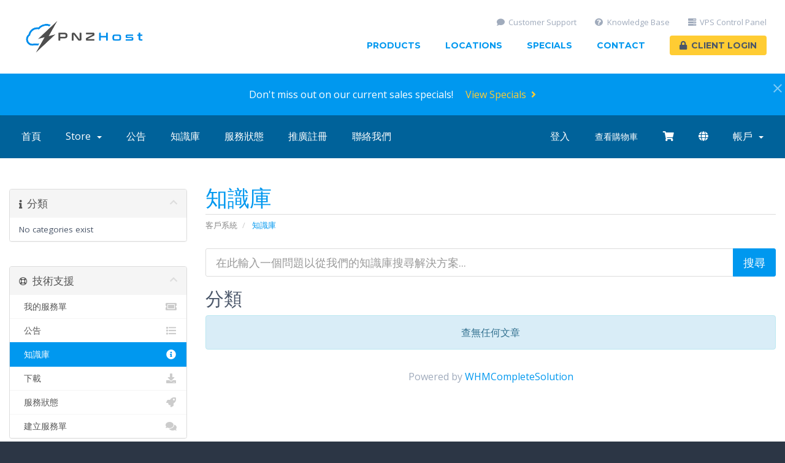

--- FILE ---
content_type: text/html; charset=utf-8
request_url: https://harmony.pnzhost.com/index.php?rp=%2Fknowledgebase&language=chinese
body_size: 4952
content:
<!DOCTYPE html>
<html lang="en">
<head>
    <meta charset="utf-8" />
    <meta http-equiv="X-UA-Compatible" content="IE=edge">
    <meta name="viewport" content="width=device-width, initial-scale=1">
    <title>知識庫 - PnZHost</title>

    <!-- Icons -->
<link rel="apple-touch-icon-precomposed" href="/templates/cloudhub/template/img/icons/apple-touch-icon.png">
<link rel="icon" href="/templates/cloudhub/template/img/icons/favicon.ico">

<!-- WHMCS -->
<link rel="stylesheet" href="/templates/cloudhub/css/whmcs.min.css?v=3e2c2b">

<!-- Template -->
<link rel="stylesheet" href="/templates/cloudhub/template/css/main.min.css">

<!-- Custom -->
<link rel="stylesheet" href="/templates/cloudhub/template/css/custom.css">
<!-- <link rel="stylesheet" href="/templates/cloudhub/template/css/custom-whmcs.css"> -->
<!-- HTML5 Shim and Respond.js IE8 support of HTML5 elements and media queries -->
<!-- WARNING: Respond.js doesn't work if you view the page via file:// -->
<!--[if lt IE 9]>
  <script src="https://oss.maxcdn.com/libs/html5shiv/3.7.0/html5shiv.js"></script>
  <script src="https://oss.maxcdn.com/libs/respond.js/1.4.2/respond.min.js"></script>
<![endif]-->

<script type="text/javascript">
    var csrfToken = '3692dbc8ced75832b539335bd867e280bf8de55e',
        markdownGuide = 'Markdown Guide',
        locale = 'en',
        saved = 'saved',
        saving = 'autosaving',
        whmcsBaseUrl = "",
        requiredText = 'Required',
        recaptchaSiteKey = "";
</script>
<script src="/templates/cloudhub/js/scripts.min.js?v=3e2c2b"></script>


    


<!-- Dynamic Template Compatibility -->
<!-- Please update your theme to include or have a comment on the following to negate dynamic inclusion -->
<link rel="stylesheet" type="text/css" href="/assets/css/fontawesome-all.min.css" />

</head>
<!-- Body -->
<body class="footer-dark srf-whmcs" data-phone-cc-input="1">
<!-- Header -->
<header id="header" class="header-dynamic header-light header-shadow-scroll">
	<div class="container">
		<a class="logo" href="">
			<img src="/templates/cloudhub/template/img/logos/header-color.png" alt="">
		</a>
		<nav>
					<ul class="nav-primary">
						<li>
							<a href="#">Products</a>
							<ul>
								<li>
									<a href="#">Shared Cloud Servers</a>
									<ul>
										<li>
											<a href="https://pnzhost.com/StandardCloud">Standard Cloud</a>
										</li>
										<li>
											<a href="https://pnzhost.com/PremiumCloud">Premium Cloud</a>
										</li>
										<li>
											<a href="https://pnzhost.com/AsiaCloud">Asia Optimized Cloud (Coming Soon)</a>
										</li>
									</ul>
								</li>
								<li>
									<a href="https://pnzhost.com/DedicatedCloud">Dedicated Cloud Servers</a>
								</li>
								<li>
									<a href="#">SSD Cloud Servers (Coming soon)</a>
								</li>
								
								<li>
									<a href="#">High Storage Solutions (Coming soon)</a>
								</li>
							</ul>
						</li>
						<li>
							<a href="https://pnzhost.com/network">Locations</a>
						</li>
						<li>
							<a href="https://pnzhost.com/specials">Specials</a>
						</li>
						<li>
							<a href="https://pnzhost.com/contact">Contact</a>
						</li>
						<li>
							<a class="button button-secondary" href="clientarea.php">
								<i class="fas fa-lock icon-left"></i>Client Login
							</a>
                        </li>
					</ul>
					<ul class="nav-secondary">
						<li>
							<a href="https://pnzhost.com/contact"><i class="fas fa-comment icon-left"></i>Customer Support</a>
						</li>
						<li>
							<a href="https://harmony.pnzhost.com/index.php?rp=/knowledgebase" target="_blank"><i class="fas fa-question-circle icon-left"></i>Knowledge Base</a>
                        </li>
                        <li>
							<a href="https://command.pnzhost.com" target="_blank"><i class="fas fa-server icon-left"></i>VPS Control Panel</a>
						</li>
					</ul>
				</nav>
			</div>
		</header>
		<!-- Notification -->
		<section id="notification" data-dismissible="true" data-title="" data-expires="">
			<div class="container">
				<p>
					Don't miss out on our current sales specials! <a class="text-margin-left" href="https://pnzhost.com/Specials">View Specials<i class="fas fa-angle-right icon-right"></i></a>
				</p>
			</div>
		</section>
	</div>
</header><!-- WHMCS Content -->



<section id="main-menu">

    <nav id="nav" class="navbar navbar-default navbar-main" role="navigation">
        <div class="container">
            <!-- Brand and toggle get grouped for better mobile display -->
            <div class="navbar-header">
                <a class="navbar-toggle" data-toggle="collapse" data-target="#primary-nav" href="#">
                    <i class="fas fa-chevron-down"></i>
                </a>
            </div>

            <!-- Collect the nav links, forms, and other content for toggling -->
            <div class="collapse navbar-collapse" id="primary-nav">

                <ul class="nav navbar-nav">

                        <li menuItemName="Home" class="" id="Primary_Navbar-Home">
        <a href="/index.php">
                        首頁
                                </a>
            </li>
    <li menuItemName="Store" class="dropdown" id="Primary_Navbar-Store">
        <a class="dropdown-toggle" data-toggle="dropdown" href="#">
                        Store
                        &nbsp;<b class="caret"></b>        </a>
                    <ul class="dropdown-menu">
                            <li menuItemName="Browse Products Services" id="Primary_Navbar-Store-Browse_Products_Services">
                    <a href="/cart.php">
                                                Browse All
                                            </a>
                </li>
                            <li menuItemName="Shop Divider 1" class="nav-divider" id="Primary_Navbar-Store-Shop_Divider_1">
                    <a href="">
                                                -----
                                            </a>
                </li>
                            <li menuItemName="Shared Cloud Hosting" id="Primary_Navbar-Store-Shared_Cloud_Hosting">
                    <a href="/cart.php?gid=49">
                                                Shared Cloud Hosting
                                            </a>
                </li>
                            <li menuItemName="Premium Cloud Hosting" id="Primary_Navbar-Store-Premium_Cloud_Hosting">
                    <a href="/cart.php?gid=50">
                                                Premium Cloud Hosting
                                            </a>
                </li>
                            <li menuItemName="Dedicated Cloud" id="Primary_Navbar-Store-Dedicated_Cloud">
                    <a href="/cart.php?gid=51">
                                                Dedicated Cloud
                                            </a>
                </li>
                        </ul>
            </li>
    <li menuItemName="Announcements" class="" id="Primary_Navbar-Announcements">
        <a href="/index.php/announcements">
                        公告
                                </a>
            </li>
    <li menuItemName="Knowledgebase" class="" id="Primary_Navbar-Knowledgebase">
        <a href="/index.php/knowledgebase">
                        知識庫
                                </a>
            </li>
    <li menuItemName="Network Status" class="" id="Primary_Navbar-Network_Status">
        <a href="/serverstatus.php">
                        服務狀態
                                </a>
            </li>
    <li menuItemName="Affiliates" class="" id="Primary_Navbar-Affiliates">
        <a href="/affiliates.php">
                        推廣註冊
                                </a>
            </li>
    <li menuItemName="Contact Us" class="" id="Primary_Navbar-Contact_Us">
        <a href="/contact.php">
                        聯絡我們
                                </a>
            </li>

                </ul>

                <ul class="nav navbar-nav navbar-right">
                <li>
                    <a href="/clientarea.php">登入</a>
                </li>
                                <li class="primary-action">
                    <a href="/cart.php?a=view" class="btn">
                        查看購物車
                    </a>
                </li>
                                <li>
                        <a href="/cart.php?a=view">
                            <span class="visible-lg visible-md">
                                <i class="fas fa-shopping-cart"></i>
                            </span>
                            <span class="visible-sm visible-xs">
                                查看購物車
                            </span>
                        </a>
                    </li>

                                        <li>
                        <a class="dropdown-toggle" data-toggle="dropdown" href="#">
                            <span class="visible-lg visible-md">
                                <i class="fas fa-globe"></i>
                            </span>
                            <span class="visible-sm visible-xs">
                                中文
                                <b class="caret"></b>
                            </span>
                        </a>
                        <ul class="dropdown-menu dropdown-menu-languages">
                                                            <li>
                                    <a href="/index.php?rp=%2Fknowledgebase&amp;language=arabic">العربية</a>
                                </li>
                                                            <li>
                                    <a href="/index.php?rp=%2Fknowledgebase&amp;language=azerbaijani">Azerbaijani</a>
                                </li>
                                                            <li>
                                    <a href="/index.php?rp=%2Fknowledgebase&amp;language=catalan">Català</a>
                                </li>
                                                            <li>
                                    <a href="/index.php?rp=%2Fknowledgebase&amp;language=chinese">中文</a>
                                </li>
                                                            <li>
                                    <a href="/index.php?rp=%2Fknowledgebase&amp;language=croatian">Hrvatski</a>
                                </li>
                                                            <li>
                                    <a href="/index.php?rp=%2Fknowledgebase&amp;language=czech">Čeština</a>
                                </li>
                                                            <li>
                                    <a href="/index.php?rp=%2Fknowledgebase&amp;language=danish">Dansk</a>
                                </li>
                                                            <li>
                                    <a href="/index.php?rp=%2Fknowledgebase&amp;language=dutch">Nederlands</a>
                                </li>
                                                            <li>
                                    <a href="/index.php?rp=%2Fknowledgebase&amp;language=english">English</a>
                                </li>
                                                            <li>
                                    <a href="/index.php?rp=%2Fknowledgebase&amp;language=estonian">Estonian</a>
                                </li>
                                                            <li>
                                    <a href="/index.php?rp=%2Fknowledgebase&amp;language=farsi">Persian</a>
                                </li>
                                                            <li>
                                    <a href="/index.php?rp=%2Fknowledgebase&amp;language=french">Français</a>
                                </li>
                                                            <li>
                                    <a href="/index.php?rp=%2Fknowledgebase&amp;language=german">Deutsch</a>
                                </li>
                                                            <li>
                                    <a href="/index.php?rp=%2Fknowledgebase&amp;language=hebrew">עברית</a>
                                </li>
                                                            <li>
                                    <a href="/index.php?rp=%2Fknowledgebase&amp;language=hungarian">Magyar</a>
                                </li>
                                                            <li>
                                    <a href="/index.php?rp=%2Fknowledgebase&amp;language=italian">Italiano</a>
                                </li>
                                                            <li>
                                    <a href="/index.php?rp=%2Fknowledgebase&amp;language=macedonian">Macedonian</a>
                                </li>
                                                            <li>
                                    <a href="/index.php?rp=%2Fknowledgebase&amp;language=norwegian">Norwegian</a>
                                </li>
                                                            <li>
                                    <a href="/index.php?rp=%2Fknowledgebase&amp;language=portuguese-br">Português</a>
                                </li>
                                                            <li>
                                    <a href="/index.php?rp=%2Fknowledgebase&amp;language=portuguese-pt">Português</a>
                                </li>
                                                            <li>
                                    <a href="/index.php?rp=%2Fknowledgebase&amp;language=romanian">Română</a>
                                </li>
                                                            <li>
                                    <a href="/index.php?rp=%2Fknowledgebase&amp;language=russian">Русский</a>
                                </li>
                                                            <li>
                                    <a href="/index.php?rp=%2Fknowledgebase&amp;language=spanish">Español</a>
                                </li>
                                                            <li>
                                    <a href="/index.php?rp=%2Fknowledgebase&amp;language=swedish">Svenska</a>
                                </li>
                                                            <li>
                                    <a href="/index.php?rp=%2Fknowledgebase&amp;language=turkish">Türkçe</a>
                                </li>
                                                            <li>
                                    <a href="/index.php?rp=%2Fknowledgebase&amp;language=ukranian">Українська</a>
                                </li>
                                                    </ul>
                    </li>
                    
                        <li menuItemName="Account" class="dropdown" id="Secondary_Navbar-Account">
        <a class="dropdown-toggle" data-toggle="dropdown" href="#">
                        帳戶
                        &nbsp;<b class="caret"></b>        </a>
                    <ul class="dropdown-menu">
                            <li menuItemName="Login" id="Secondary_Navbar-Account-Login">
                    <a href="/clientarea.php">
                                                登入
                                            </a>
                </li>
                            <li menuItemName="Divider" class="nav-divider" id="Secondary_Navbar-Account-Divider">
                    <a href="">
                                                -----
                                            </a>
                </li>
                            <li menuItemName="Forgot Password?" id="Secondary_Navbar-Account-Forgot_Password?">
                    <a href="/pwreset.php">
                                                忘記密碼？
                                            </a>
                </li>
                        </ul>
            </li>

                </ul>

            </div><!-- /.navbar-collapse -->
        </div>
    </nav>

</section>




<section id="main-body">
    <div class="container">
        <div class="row">

                                    <div class="col-md-9 pull-md-right">
                    <div class="header-lined">
    <h1>知識庫</h1>
    <ol class="breadcrumb">
            <li>
            <a href="https://harmony.pnzhost.com">            客戶系統
            </a>        </li>
            <li class="active">
                        知識庫
                    </li>
    </ol>
</div>
                </div>
                        <div class="col-md-3 pull-md-left sidebar">
                    <div menuItemName="Support Knowledgebase Categories" class="panel panel-sidebar panel-sidebar hidden-sm hidden-xs">
        <div class="panel-heading">
            <h3 class="panel-title">
                <i class="fas fa-info"></i>&nbsp;                分類
                                <i class="fas fa-chevron-up panel-minimise pull-right"></i>
            </h3>
        </div>
                            <div class="list-group">
                                                            <div menuItemName="No Support Knowledgebase Categories" class="list-group-item" id="Primary_Sidebar-Support_Knowledgebase_Categories-No_Support_Knowledgebase_Categories">
                                                                                    No categories exist
                        </div>
                                                </div>
                    </div>
                    <div class="panel hidden-lg hidden-md panel-default">
            <div class="panel-heading">
                <h3 class="panel-title">
                    <i class="fas fa-info"></i>&nbsp;                    分類
                                    </h3>
            </div>
            <div class="panel-body">
                <form role="form">
                    <select class="form-control" onchange="selectChangeNavigate(this)">
                                                    <option menuItemName="No Support Knowledgebase Categories" value="" class="list-group-item" selected="selected">
                                No categories exist
                                                            </option>
                                            </select>
                </form>
            </div>
                    </div>
                </div>
                <!-- Container for main page display content -->
        <div class="col-md-9 pull-md-right main-content">
            

<form role="form" method="post" action="/index.php/knowledgebase/search">
<input type="hidden" name="token" value="3692dbc8ced75832b539335bd867e280bf8de55e" />
    <div class="input-group input-group-lg kb-search">
        <input type="text" id="inputKnowledgebaseSearch" name="search" class="form-control" placeholder="在此輸入一個問題以從我們的知識庫搜尋解決方案..." />
        <span class="input-group-btn">
            <input type="submit" id="btnKnowledgebaseSearch" class="btn btn-primary btn-input-padded-responsive" value="搜尋" />
        </span>
    </div>
</form>

<h2>分類</h2>

    <div class="alert alert-info text-center">
        查無任何文章
</div>


<p style="text-align:center;">Powered by <a href="https://www.whmcs.com/" target="_blank">WHMCompleteSolution</a></p>

                </div><!-- /.main-content -->
                                    <div class="col-md-3 pull-md-left sidebar sidebar-secondary">
                            <div menuItemName="Support" class="panel panel-sidebar panel-sidebar">
        <div class="panel-heading">
            <h3 class="panel-title">
                <i class="far fa-life-ring"></i>&nbsp;                技術支援
                                <i class="fas fa-chevron-up panel-minimise pull-right"></i>
            </h3>
        </div>
                            <div class="list-group">
                                                            <a menuItemName="Support Tickets" href="/supporttickets.php" class="list-group-item" id="Secondary_Sidebar-Support-Support_Tickets">
                                                        <i class="fas fa-ticket-alt fa-fw"></i>&nbsp;                            我的服務單
                        </a>
                                                                                <a menuItemName="Announcements" href="/index.php/announcements" class="list-group-item" id="Secondary_Sidebar-Support-Announcements">
                                                        <i class="fas fa-list fa-fw"></i>&nbsp;                            公告
                        </a>
                                                                                <a menuItemName="Knowledgebase" href="/index.php/knowledgebase" class="list-group-item active" id="Secondary_Sidebar-Support-Knowledgebase">
                                                        <i class="fas fa-info-circle fa-fw"></i>&nbsp;                            知識庫
                        </a>
                                                                                <a menuItemName="Downloads" href="/index.php/download" class="list-group-item" id="Secondary_Sidebar-Support-Downloads">
                                                        <i class="fas fa-download fa-fw"></i>&nbsp;                            下載
                        </a>
                                                                                <a menuItemName="Network Status" href="/serverstatus.php" class="list-group-item" id="Secondary_Sidebar-Support-Network_Status">
                                                        <i class="fas fa-rocket fa-fw"></i>&nbsp;                            服務狀態
                        </a>
                                                                                <a menuItemName="Open Ticket" href="/submitticket.php" class="list-group-item" id="Secondary_Sidebar-Support-Open_Ticket">
                                                        <i class="fas fa-comments fa-fw"></i>&nbsp;                            建立服務單
                        </a>
                                                </div>
                    </div>
                        </div>
                            <div class="clearfix"></div>
        </div>
    </div>
</section>

<div class="modal system-modal fade" id="modalAjax" tabindex="-1" role="dialog" aria-hidden="true">
    <div class="modal-dialog">
        <div class="modal-content panel panel-primary">
            <div class="modal-header panel-heading">
                <button type="button" class="close" data-dismiss="modal">
                    <span aria-hidden="true">&times;</span>
                    <span class="sr-only">Close</span>
                </button>
                <h4 class="modal-title">Title</h4>
            </div>
            <div class="modal-body panel-body">
                Loading...
            </div>
            <div class="modal-footer panel-footer">
                <div class="pull-left loader">
                    <i class="fas fa-circle-notch fa-spin"></i> Loading...
                </div>
                <button type="button" class="btn btn-default" data-dismiss="modal">
                    Close
                </button>
                <button type="button" class="btn btn-primary modal-submit">
                    Submit
                </button>
            </div>
        </div>
    </div>
</div>



<!-- Footer -->
<footer id="footer">
	<section class="footer-primary">
		<div class="container">
			<div class="column-row">
				<div class="column-33">
					<h5>
								About PNZ Host
							</h5>
							<p>
                            PNZ Host is VPS hosting company based in North America providing budget friendly Shared / Dedicated Cloud hosting to clients all over the globe.
							</p>
							<img src="/templates/cloudhub/template/img/icons/payments.png">
				</div>
				<div class="column-66">
					<div class="column-row align-right-top">
						<div class="column-25">
									
								</div>
								<div class="column-25">
									<h5>
										Products
									</h5>
									<ul>
										<li>
											<a href="https://pnzhost.com/StandardCloud">Standard Cloud</a>
										</li>
										<li>
											<a href="https://pnzhost.com/PremiumCloud">Premium Cloud</a>
										</li>
										<li>
											<a href="https://pnzhost.com/DedicatedCloud">Dedicated Cloud</a>
										</li>
										<li>
											<a href="#">High Storage Solutions</a>
										</li>
									</ul>
								</div>
								<div class="column-25">
									<h5>
										Resources
									</h5>
									<ul>
										<li>
											<a href="https://pnzhost.com/Network">Locations</a>
										</li>
										<li>
											<a href="https://pnzhost.com/PrivacyPolicy">Privacy Policy</a>
										</li>
										<li>
											<a href="https://pnzhost.com/TermsOfService">Terms of Service</a>
										</li>
										<li>
											<a href="https://pnzhost.com/ServiceLevelAgreement">Service Level Agreement</a>
										</li>
									</ul>
								</div>
								<div class="column-flex">
									<h5>
										Company
									</h5>
									<ul>
										<li>
											<a href="https://pnzhost.com/Specials">Promotions</a>
										</li>
										<li>
											<a href="https://pnzhost.com/Contact">Contact</a>
										</li>
									</ul>
								</div>
							</div>
					</div>
				</div>
			</div>
		</div>
	</section>
	<section class="footer-secondary">
		<div class="container">
			<p>
						Copyright 2019 &copy; PNZHost.com. All rights reserved.<br>
					</p>
		</div>
	</section>
</footer><!-- Scripts -->
<script src="/templates/cloudhub/template/js/headroom.min.js"></script>
<script src="/templates/cloudhub/template/js/main.min.js"></script>

<script defer src="https://static.cloudflareinsights.com/beacon.min.js/vcd15cbe7772f49c399c6a5babf22c1241717689176015" integrity="sha512-ZpsOmlRQV6y907TI0dKBHq9Md29nnaEIPlkf84rnaERnq6zvWvPUqr2ft8M1aS28oN72PdrCzSjY4U6VaAw1EQ==" data-cf-beacon='{"version":"2024.11.0","token":"7fc5ee6cf91f4cd2879fa15dee29c935","r":1,"server_timing":{"name":{"cfCacheStatus":true,"cfEdge":true,"cfExtPri":true,"cfL4":true,"cfOrigin":true,"cfSpeedBrain":true},"location_startswith":null}}' crossorigin="anonymous"></script>
</body>
</html>

--- FILE ---
content_type: text/css
request_url: https://harmony.pnzhost.com/templates/cloudhub/css/whmcs.min.css?v=3e2c2b
body_size: 37463
content:
.srf-whmcs html{font-family:sans-serif;-webkit-text-size-adjust:100%;-ms-text-size-adjust:100%}.srf-whmcs body{margin:0}.srf-whmcs article,.srf-whmcs aside,.srf-whmcs details,.srf-whmcs figcaption,.srf-whmcs figure,.srf-whmcs footer,.srf-whmcs header,.srf-whmcs hgroup,.srf-whmcs main,.srf-whmcs menu,.srf-whmcs nav,.srf-whmcs section,.srf-whmcs summary{display:block}.srf-whmcs audio,.srf-whmcs canvas,.srf-whmcs progress,.srf-whmcs video{display:inline-block;vertical-align:baseline}.srf-whmcs audio:not([controls]){display:none;height:0}.srf-whmcs [hidden],.srf-whmcs template{display:none}.srf-whmcs a{background-color:transparent}.srf-whmcs a:active,.srf-whmcs a:hover{outline:0}.srf-whmcs abbr[title]{border-bottom:1px dotted}.srf-whmcs b,.srf-whmcs strong{font-weight:bold}.srf-whmcs dfn{font-style:italic}.srf-whmcs h1{margin:.67em 0;font-size:2em}.srf-whmcs mark{color:#000;background:#ff0}.srf-whmcs small{font-size:80%}.srf-whmcs sub,.srf-whmcs sup{position:relative;font-size:75%;line-height:0;vertical-align:baseline}.srf-whmcs sup{top:-.5em}.srf-whmcs sub{bottom:-.25em}.srf-whmcs img{border:0}.srf-whmcs svg:not(:root){overflow:hidden}.srf-whmcs figure{margin:1em 40px}.srf-whmcs hr{height:0;-webkit-box-sizing:content-box;-moz-box-sizing:content-box;box-sizing:content-box}.srf-whmcs pre{overflow:auto}.srf-whmcs code,.srf-whmcs kbd,.srf-whmcs pre,.srf-whmcs samp{font-family:monospace,monospace;font-size:1em}.srf-whmcs button,.srf-whmcs input,.srf-whmcs optgroup,.srf-whmcs select,.srf-whmcs textarea{margin:0;font:inherit;color:inherit}.srf-whmcs button{overflow:visible}.srf-whmcs button,.srf-whmcs select{text-transform:none}.srf-whmcs button,.srf-whmcs html input[type="button"],.srf-whmcs input[type="reset"],.srf-whmcs input[type="submit"]{-webkit-appearance:button;cursor:pointer}.srf-whmcs button[disabled],.srf-whmcs html input[disabled]{cursor:default}.srf-whmcs button::-moz-focus-inner,.srf-whmcs input::-moz-focus-inner{padding:0;border:0}.srf-whmcs input{line-height:normal}.srf-whmcs input[type="checkbox"],.srf-whmcs input[type="radio"]{-webkit-box-sizing:border-box;-moz-box-sizing:border-box;box-sizing:border-box;padding:0}.srf-whmcs input[type="number"]::-webkit-inner-spin-button,.srf-whmcs input[type="number"]::-webkit-outer-spin-button{height:auto}.srf-whmcs input[type="search"]{-webkit-box-sizing:content-box;-moz-box-sizing:content-box;box-sizing:content-box;-webkit-appearance:textfield}.srf-whmcs input[type="search"]::-webkit-search-cancel-button,.srf-whmcs input[type="search"]::-webkit-search-decoration{-webkit-appearance:none}.srf-whmcs fieldset{padding:.35em .625em .75em;margin:0 2px;border:1px solid silver}.srf-whmcs legend{padding:0;border:0}.srf-whmcs textarea{overflow:auto}.srf-whmcs optgroup{font-weight:bold}.srf-whmcs table{border-spacing:0;border-collapse:collapse}.srf-whmcs td,.srf-whmcs th{padding:0}@media print{.srf-whmcs *,.srf-whmcs *:before,.srf-whmcs *:after{color:#000 !important;text-shadow:none !important;background:transparent !important;-webkit-box-shadow:none !important;box-shadow:none !important}.srf-whmcs a,.srf-whmcs a:visited{text-decoration:underline}.srf-whmcs a[href]:after{content:" (" attr(href) ")"}.srf-whmcs abbr[title]:after{content:" (" attr(title) ")"}.srf-whmcs a[href^="#"]:after,.srf-whmcs a[href^="javascript:"]:after{content:""}.srf-whmcs pre,.srf-whmcs blockquote{border:1px solid #999;page-break-inside:avoid}.srf-whmcs thead{display:table-header-group}.srf-whmcs tr,.srf-whmcs img{page-break-inside:avoid}.srf-whmcs img{max-width:100% !important}.srf-whmcs p,.srf-whmcs h2,.srf-whmcs h3{orphans:3;widows:3}.srf-whmcs h2,.srf-whmcs h3{page-break-after:avoid}.srf-whmcs .navbar{display:none}.srf-whmcs .btn>.caret,.srf-whmcs .dropup>.btn>.caret{border-top-color:#000 !important}.srf-whmcs .label{border:1px solid #000}.srf-whmcs .table{border-collapse:collapse !important}.srf-whmcs .table td,.srf-whmcs .table th{background-color:#fff !important}.srf-whmcs .table-bordered th,.srf-whmcs .table-bordered td{border:1px solid #ddd !important}}@font-face{font-family:'Glyphicons Halflings';src:url('../fonts/glyphicons-halflings-regular.eot');src:url('../fonts/glyphicons-halflings-regular.eot?#iefix') format('embedded-opentype'),url('../fonts/glyphicons-halflings-regular.woff2') format('woff2'),url('../fonts/glyphicons-halflings-regular.woff') format('woff'),url('../fonts/glyphicons-halflings-regular.ttf') format('truetype'),url('../fonts/glyphicons-halflings-regular.svg#glyphicons_halflingsregular') format('svg')}.srf-whmcs .glyphicon{position:relative;top:1px;display:inline-block;font-family:'Glyphicons Halflings';font-style:normal;font-weight:normal;line-height:1;-webkit-font-smoothing:antialiased;-moz-osx-font-smoothing:grayscale}.srf-whmcs .glyphicon-asterisk:before{content:"\002a"}.srf-whmcs .glyphicon-plus:before{content:"\002b"}.srf-whmcs .glyphicon-euro:before,.srf-whmcs .glyphicon-eur:before{content:"\20ac"}.srf-whmcs .glyphicon-minus:before{content:"\2212"}.srf-whmcs .glyphicon-cloud:before{content:"\2601"}.srf-whmcs .glyphicon-envelope:before{content:"\2709"}.srf-whmcs .glyphicon-pencil:before{content:"\270f"}.srf-whmcs .glyphicon-glass:before{content:"\e001"}.srf-whmcs .glyphicon-music:before{content:"\e002"}.srf-whmcs .glyphicon-search:before{content:"\e003"}.srf-whmcs .glyphicon-heart:before{content:"\e005"}.srf-whmcs .glyphicon-star:before{content:"\e006"}.srf-whmcs .glyphicon-star-empty:before{content:"\e007"}.srf-whmcs .glyphicon-user:before{content:"\e008"}.srf-whmcs .glyphicon-film:before{content:"\e009"}.srf-whmcs .glyphicon-th-large:before{content:"\e010"}.srf-whmcs .glyphicon-th:before{content:"\e011"}.srf-whmcs .glyphicon-th-list:before{content:"\e012"}.srf-whmcs .glyphicon-ok:before{content:"\e013"}.srf-whmcs .glyphicon-remove:before{content:"\e014"}.srf-whmcs .glyphicon-zoom-in:before{content:"\e015"}.srf-whmcs .glyphicon-zoom-out:before{content:"\e016"}.srf-whmcs .glyphicon-off:before{content:"\e017"}.srf-whmcs .glyphicon-signal:before{content:"\e018"}.srf-whmcs .glyphicon-cog:before{content:"\e019"}.srf-whmcs .glyphicon-trash:before{content:"\e020"}.srf-whmcs .glyphicon-home:before{content:"\e021"}.srf-whmcs .glyphicon-file:before{content:"\e022"}.srf-whmcs .glyphicon-time:before{content:"\e023"}.srf-whmcs .glyphicon-road:before{content:"\e024"}.srf-whmcs .glyphicon-download-alt:before{content:"\e025"}.srf-whmcs .glyphicon-download:before{content:"\e026"}.srf-whmcs .glyphicon-upload:before{content:"\e027"}.srf-whmcs .glyphicon-inbox:before{content:"\e028"}.srf-whmcs .glyphicon-play-circle:before{content:"\e029"}.srf-whmcs .glyphicon-repeat:before{content:"\e030"}.srf-whmcs .glyphicon-refresh:before{content:"\e031"}.srf-whmcs .glyphicon-list-alt:before{content:"\e032"}.srf-whmcs .glyphicon-lock:before{content:"\e033"}.srf-whmcs .glyphicon-flag:before{content:"\e034"}.srf-whmcs .glyphicon-headphones:before{content:"\e035"}.srf-whmcs .glyphicon-volume-off:before{content:"\e036"}.srf-whmcs .glyphicon-volume-down:before{content:"\e037"}.srf-whmcs .glyphicon-volume-up:before{content:"\e038"}.srf-whmcs .glyphicon-qrcode:before{content:"\e039"}.srf-whmcs .glyphicon-barcode:before{content:"\e040"}.srf-whmcs .glyphicon-tag:before{content:"\e041"}.srf-whmcs .glyphicon-tags:before{content:"\e042"}.srf-whmcs .glyphicon-book:before{content:"\e043"}.srf-whmcs .glyphicon-bookmark:before{content:"\e044"}.srf-whmcs .glyphicon-print:before{content:"\e045"}.srf-whmcs .glyphicon-camera:before{content:"\e046"}.srf-whmcs .glyphicon-font:before{content:"\e047"}.srf-whmcs .glyphicon-bold:before{content:"\e048"}.srf-whmcs .glyphicon-italic:before{content:"\e049"}.srf-whmcs .glyphicon-text-height:before{content:"\e050"}.srf-whmcs .glyphicon-text-width:before{content:"\e051"}.srf-whmcs .glyphicon-align-left:before{content:"\e052"}.srf-whmcs .glyphicon-align-center:before{content:"\e053"}.srf-whmcs .glyphicon-align-right:before{content:"\e054"}.srf-whmcs .glyphicon-align-justify:before{content:"\e055"}.srf-whmcs .glyphicon-list:before{content:"\e056"}.srf-whmcs .glyphicon-indent-left:before{content:"\e057"}.srf-whmcs .glyphicon-indent-right:before{content:"\e058"}.srf-whmcs .glyphicon-facetime-video:before{content:"\e059"}.srf-whmcs .glyphicon-picture:before{content:"\e060"}.srf-whmcs .glyphicon-map-marker:before{content:"\e062"}.srf-whmcs .glyphicon-adjust:before{content:"\e063"}.srf-whmcs .glyphicon-tint:before{content:"\e064"}.srf-whmcs .glyphicon-edit:before{content:"\e065"}.srf-whmcs .glyphicon-share:before{content:"\e066"}.srf-whmcs .glyphicon-check:before{content:"\e067"}.srf-whmcs .glyphicon-move:before{content:"\e068"}.srf-whmcs .glyphicon-step-backward:before{content:"\e069"}.srf-whmcs .glyphicon-fast-backward:before{content:"\e070"}.srf-whmcs .glyphicon-backward:before{content:"\e071"}.srf-whmcs .glyphicon-play:before{content:"\e072"}.srf-whmcs .glyphicon-pause:before{content:"\e073"}.srf-whmcs .glyphicon-stop:before{content:"\e074"}.srf-whmcs .glyphicon-forward:before{content:"\e075"}.srf-whmcs .glyphicon-fast-forward:before{content:"\e076"}.srf-whmcs .glyphicon-step-forward:before{content:"\e077"}.srf-whmcs .glyphicon-eject:before{content:"\e078"}.srf-whmcs .glyphicon-chevron-left:before{content:"\e079"}.srf-whmcs .glyphicon-chevron-right:before{content:"\e080"}.srf-whmcs .glyphicon-plus-sign:before{content:"\e081"}.srf-whmcs .glyphicon-minus-sign:before{content:"\e082"}.srf-whmcs .glyphicon-remove-sign:before{content:"\e083"}.srf-whmcs .glyphicon-ok-sign:before{content:"\e084"}.srf-whmcs .glyphicon-question-sign:before{content:"\e085"}.srf-whmcs .glyphicon-info-sign:before{content:"\e086"}.srf-whmcs .glyphicon-screenshot:before{content:"\e087"}.srf-whmcs .glyphicon-remove-circle:before{content:"\e088"}.srf-whmcs .glyphicon-ok-circle:before{content:"\e089"}.srf-whmcs .glyphicon-ban-circle:before{content:"\e090"}.srf-whmcs .glyphicon-arrow-left:before{content:"\e091"}.srf-whmcs .glyphicon-arrow-right:before{content:"\e092"}.srf-whmcs .glyphicon-arrow-up:before{content:"\e093"}.srf-whmcs .glyphicon-arrow-down:before{content:"\e094"}.srf-whmcs .glyphicon-share-alt:before{content:"\e095"}.srf-whmcs .glyphicon-resize-full:before{content:"\e096"}.srf-whmcs .glyphicon-resize-small:before{content:"\e097"}.srf-whmcs .glyphicon-exclamation-sign:before{content:"\e101"}.srf-whmcs .glyphicon-gift:before{content:"\e102"}.srf-whmcs .glyphicon-leaf:before{content:"\e103"}.srf-whmcs .glyphicon-fire:before{content:"\e104"}.srf-whmcs .glyphicon-eye-open:before{content:"\e105"}.srf-whmcs .glyphicon-eye-close:before{content:"\e106"}.srf-whmcs .glyphicon-warning-sign:before{content:"\e107"}.srf-whmcs .glyphicon-plane:before{content:"\e108"}.srf-whmcs .glyphicon-calendar:before{content:"\e109"}.srf-whmcs .glyphicon-random:before{content:"\e110"}.srf-whmcs .glyphicon-comment:before{content:"\e111"}.srf-whmcs .glyphicon-magnet:before{content:"\e112"}.srf-whmcs .glyphicon-chevron-up:before{content:"\e113"}.srf-whmcs .glyphicon-chevron-down:before{content:"\e114"}.srf-whmcs .glyphicon-retweet:before{content:"\e115"}.srf-whmcs .glyphicon-shopping-cart:before{content:"\e116"}.srf-whmcs .glyphicon-folder-close:before{content:"\e117"}.srf-whmcs .glyphicon-folder-open:before{content:"\e118"}.srf-whmcs .glyphicon-resize-vertical:before{content:"\e119"}.srf-whmcs .glyphicon-resize-horizontal:before{content:"\e120"}.srf-whmcs .glyphicon-hdd:before{content:"\e121"}.srf-whmcs .glyphicon-bullhorn:before{content:"\e122"}.srf-whmcs .glyphicon-bell:before{content:"\e123"}.srf-whmcs .glyphicon-certificate:before{content:"\e124"}.srf-whmcs .glyphicon-thumbs-up:before{content:"\e125"}.srf-whmcs .glyphicon-thumbs-down:before{content:"\e126"}.srf-whmcs .glyphicon-hand-right:before{content:"\e127"}.srf-whmcs .glyphicon-hand-left:before{content:"\e128"}.srf-whmcs .glyphicon-hand-up:before{content:"\e129"}.srf-whmcs .glyphicon-hand-down:before{content:"\e130"}.srf-whmcs .glyphicon-circle-arrow-right:before{content:"\e131"}.srf-whmcs .glyphicon-circle-arrow-left:before{content:"\e132"}.srf-whmcs .glyphicon-circle-arrow-up:before{content:"\e133"}.srf-whmcs .glyphicon-circle-arrow-down:before{content:"\e134"}.srf-whmcs .glyphicon-globe:before{content:"\e135"}.srf-whmcs .glyphicon-wrench:before{content:"\e136"}.srf-whmcs .glyphicon-tasks:before{content:"\e137"}.srf-whmcs .glyphicon-filter:before{content:"\e138"}.srf-whmcs .glyphicon-briefcase:before{content:"\e139"}.srf-whmcs .glyphicon-fullscreen:before{content:"\e140"}.srf-whmcs .glyphicon-dashboard:before{content:"\e141"}.srf-whmcs .glyphicon-paperclip:before{content:"\e142"}.srf-whmcs .glyphicon-heart-empty:before{content:"\e143"}.srf-whmcs .glyphicon-link:before{content:"\e144"}.srf-whmcs .glyphicon-phone:before{content:"\e145"}.srf-whmcs .glyphicon-pushpin:before{content:"\e146"}.srf-whmcs .glyphicon-usd:before{content:"\e148"}.srf-whmcs .glyphicon-gbp:before{content:"\e149"}.srf-whmcs .glyphicon-sort:before{content:"\e150"}.srf-whmcs .glyphicon-sort-by-alphabet:before{content:"\e151"}.srf-whmcs .glyphicon-sort-by-alphabet-alt:before{content:"\e152"}.srf-whmcs .glyphicon-sort-by-order:before{content:"\e153"}.srf-whmcs .glyphicon-sort-by-order-alt:before{content:"\e154"}.srf-whmcs .glyphicon-sort-by-attributes:before{content:"\e155"}.srf-whmcs .glyphicon-sort-by-attributes-alt:before{content:"\e156"}.srf-whmcs .glyphicon-unchecked:before{content:"\e157"}.srf-whmcs .glyphicon-expand:before{content:"\e158"}.srf-whmcs .glyphicon-collapse-down:before{content:"\e159"}.srf-whmcs .glyphicon-collapse-up:before{content:"\e160"}.srf-whmcs .glyphicon-log-in:before{content:"\e161"}.srf-whmcs .glyphicon-flash:before{content:"\e162"}.srf-whmcs .glyphicon-log-out:before{content:"\e163"}.srf-whmcs .glyphicon-new-window:before{content:"\e164"}.srf-whmcs .glyphicon-record:before{content:"\e165"}.srf-whmcs .glyphicon-save:before{content:"\e166"}.srf-whmcs .glyphicon-open:before{content:"\e167"}.srf-whmcs .glyphicon-saved:before{content:"\e168"}.srf-whmcs .glyphicon-import:before{content:"\e169"}.srf-whmcs .glyphicon-export:before{content:"\e170"}.srf-whmcs .glyphicon-send:before{content:"\e171"}.srf-whmcs .glyphicon-floppy-disk:before{content:"\e172"}.srf-whmcs .glyphicon-floppy-saved:before{content:"\e173"}.srf-whmcs .glyphicon-floppy-remove:before{content:"\e174"}.srf-whmcs .glyphicon-floppy-save:before{content:"\e175"}.srf-whmcs .glyphicon-floppy-open:before{content:"\e176"}.srf-whmcs .glyphicon-credit-card:before{content:"\e177"}.srf-whmcs .glyphicon-transfer:before{content:"\e178"}.srf-whmcs .glyphicon-cutlery:before{content:"\e179"}.srf-whmcs .glyphicon-header:before{content:"\e180"}.srf-whmcs .glyphicon-compressed:before{content:"\e181"}.srf-whmcs .glyphicon-earphone:before{content:"\e182"}.srf-whmcs .glyphicon-phone-alt:before{content:"\e183"}.srf-whmcs .glyphicon-tower:before{content:"\e184"}.srf-whmcs .glyphicon-stats:before{content:"\e185"}.srf-whmcs .glyphicon-sd-video:before{content:"\e186"}.srf-whmcs .glyphicon-hd-video:before{content:"\e187"}.srf-whmcs .glyphicon-subtitles:before{content:"\e188"}.srf-whmcs .glyphicon-sound-stereo:before{content:"\e189"}.srf-whmcs .glyphicon-sound-dolby:before{content:"\e190"}.srf-whmcs .glyphicon-sound-5-1:before{content:"\e191"}.srf-whmcs .glyphicon-sound-6-1:before{content:"\e192"}.srf-whmcs .glyphicon-sound-7-1:before{content:"\e193"}.srf-whmcs .glyphicon-copyright-mark:before{content:"\e194"}.srf-whmcs .glyphicon-registration-mark:before{content:"\e195"}.srf-whmcs .glyphicon-cloud-download:before{content:"\e197"}.srf-whmcs .glyphicon-cloud-upload:before{content:"\e198"}.srf-whmcs .glyphicon-tree-conifer:before{content:"\e199"}.srf-whmcs .glyphicon-tree-deciduous:before{content:"\e200"}.srf-whmcs .glyphicon-cd:before{content:"\e201"}.srf-whmcs .glyphicon-save-file:before{content:"\e202"}.srf-whmcs .glyphicon-open-file:before{content:"\e203"}.srf-whmcs .glyphicon-level-up:before{content:"\e204"}.srf-whmcs .glyphicon-copy:before{content:"\e205"}.srf-whmcs .glyphicon-paste:before{content:"\e206"}.srf-whmcs .glyphicon-alert:before{content:"\e209"}.srf-whmcs .glyphicon-equalizer:before{content:"\e210"}.srf-whmcs .glyphicon-king:before{content:"\e211"}.srf-whmcs .glyphicon-queen:before{content:"\e212"}.srf-whmcs .glyphicon-pawn:before{content:"\e213"}.srf-whmcs .glyphicon-bishop:before{content:"\e214"}.srf-whmcs .glyphicon-knight:before{content:"\e215"}.srf-whmcs .glyphicon-baby-formula:before{content:"\e216"}.srf-whmcs .glyphicon-tent:before{content:"\26fa"}.srf-whmcs .glyphicon-blackboard:before{content:"\e218"}.srf-whmcs .glyphicon-bed:before{content:"\e219"}.srf-whmcs .glyphicon-apple:before{content:"\f8ff"}.srf-whmcs .glyphicon-erase:before{content:"\e221"}.srf-whmcs .glyphicon-hourglass:before{content:"\231b"}.srf-whmcs .glyphicon-lamp:before{content:"\e223"}.srf-whmcs .glyphicon-duplicate:before{content:"\e224"}.srf-whmcs .glyphicon-piggy-bank:before{content:"\e225"}.srf-whmcs .glyphicon-scissors:before{content:"\e226"}.srf-whmcs .glyphicon-bitcoin:before{content:"\e227"}.srf-whmcs .glyphicon-btc:before{content:"\e227"}.srf-whmcs .glyphicon-xbt:before{content:"\e227"}.srf-whmcs .glyphicon-yen:before{content:"\00a5"}.srf-whmcs .glyphicon-jpy:before{content:"\00a5"}.srf-whmcs .glyphicon-ruble:before{content:"\20bd"}.srf-whmcs .glyphicon-rub:before{content:"\20bd"}.srf-whmcs .glyphicon-scale:before{content:"\e230"}.srf-whmcs .glyphicon-ice-lolly:before{content:"\e231"}.srf-whmcs .glyphicon-ice-lolly-tasted:before{content:"\e232"}.srf-whmcs .glyphicon-education:before{content:"\e233"}.srf-whmcs .glyphicon-option-horizontal:before{content:"\e234"}.srf-whmcs .glyphicon-option-vertical:before{content:"\e235"}.srf-whmcs .glyphicon-menu-hamburger:before{content:"\e236"}.srf-whmcs .glyphicon-modal-window:before{content:"\e237"}.srf-whmcs .glyphicon-oil:before{content:"\e238"}.srf-whmcs .glyphicon-grain:before{content:"\e239"}.srf-whmcs .glyphicon-sunglasses:before{content:"\e240"}.srf-whmcs .glyphicon-text-size:before{content:"\e241"}.srf-whmcs .glyphicon-text-color:before{content:"\e242"}.srf-whmcs .glyphicon-text-background:before{content:"\e243"}.srf-whmcs .glyphicon-object-align-top:before{content:"\e244"}.srf-whmcs .glyphicon-object-align-bottom:before{content:"\e245"}.srf-whmcs .glyphicon-object-align-horizontal:before{content:"\e246"}.srf-whmcs .glyphicon-object-align-left:before{content:"\e247"}.srf-whmcs .glyphicon-object-align-vertical:before{content:"\e248"}.srf-whmcs .glyphicon-object-align-right:before{content:"\e249"}.srf-whmcs .glyphicon-triangle-right:before{content:"\e250"}.srf-whmcs .glyphicon-triangle-left:before{content:"\e251"}.srf-whmcs .glyphicon-triangle-bottom:before{content:"\e252"}.srf-whmcs .glyphicon-triangle-top:before{content:"\e253"}.srf-whmcs .glyphicon-console:before{content:"\e254"}.srf-whmcs .glyphicon-superscript:before{content:"\e255"}.srf-whmcs .glyphicon-subscript:before{content:"\e256"}.srf-whmcs .glyphicon-menu-left:before{content:"\e257"}.srf-whmcs .glyphicon-menu-right:before{content:"\e258"}.srf-whmcs .glyphicon-menu-down:before{content:"\e259"}.srf-whmcs .glyphicon-menu-up:before{content:"\e260"}.srf-whmcs *{-webkit-box-sizing:border-box;-moz-box-sizing:border-box;box-sizing:border-box}.srf-whmcs *:before,.srf-whmcs *:after{-webkit-box-sizing:border-box;-moz-box-sizing:border-box;box-sizing:border-box}.srf-whmcs html{font-size:10px;-webkit-tap-highlight-color:rgba(0,0,0,0)}.srf-whmcs body{font-family:"Helvetica Neue",Helvetica,Arial,sans-serif;font-size:14px;line-height:1.42857143;color:#333;background-color:#fff}.srf-whmcs input,.srf-whmcs button,.srf-whmcs select,.srf-whmcs textarea{font-family:inherit;font-size:inherit;line-height:inherit}.srf-whmcs a{color:#337ab7;text-decoration:none}.srf-whmcs a:hover,.srf-whmcs a:focus{color:#23527c;text-decoration:underline}.srf-whmcs a:focus{outline:5px auto -webkit-focus-ring-color;outline-offset:-2px}.srf-whmcs figure{margin:0}.srf-whmcs img{vertical-align:middle}.srf-whmcs .img-responsive,.srf-whmcs .thumbnail>img,.srf-whmcs .thumbnail a>img,.srf-whmcs .carousel-inner>.item>img,.srf-whmcs .carousel-inner>.item>a>img{display:block;max-width:100%;height:auto}.srf-whmcs .img-rounded{border-radius:6px}.srf-whmcs .img-thumbnail{display:inline-block;max-width:100%;height:auto;padding:4px;line-height:1.42857143;background-color:#fff;border:1px solid #ddd;border-radius:4px;-webkit-transition:all .2s ease-in-out;-o-transition:all .2s ease-in-out;transition:all .2s ease-in-out}.srf-whmcs .img-circle{border-radius:50%}.srf-whmcs hr{margin-top:20px;margin-bottom:20px;border:0;border-top:1px solid #eee}.srf-whmcs .sr-only{position:absolute;width:1px;height:1px;padding:0;margin:-1px;overflow:hidden;clip:rect(0,0,0,0);border:0}.srf-whmcs .sr-only-focusable:active,.srf-whmcs .sr-only-focusable:focus{position:static;width:auto;height:auto;margin:0;overflow:visible;clip:auto}.srf-whmcs [role="button"]{cursor:pointer}.srf-whmcs h1,.srf-whmcs h2,.srf-whmcs h3,.srf-whmcs h4,.srf-whmcs h5,.srf-whmcs h6,.srf-whmcs .h1,.srf-whmcs .h2,.srf-whmcs .h3,.srf-whmcs .h4,.srf-whmcs .h5,.srf-whmcs .h6{font-family:inherit;font-weight:500;line-height:1.1;color:inherit}.srf-whmcs h1 small,.srf-whmcs h2 small,.srf-whmcs h3 small,.srf-whmcs h4 small,.srf-whmcs h5 small,.srf-whmcs h6 small,.srf-whmcs .h1 small,.srf-whmcs .h2 small,.srf-whmcs .h3 small,.srf-whmcs .h4 small,.srf-whmcs .h5 small,.srf-whmcs .h6 small,.srf-whmcs h1 .small,.srf-whmcs h2 .small,.srf-whmcs h3 .small,.srf-whmcs h4 .small,.srf-whmcs h5 .small,.srf-whmcs h6 .small,.srf-whmcs .h1 .small,.srf-whmcs .h2 .small,.srf-whmcs .h3 .small,.srf-whmcs .h4 .small,.srf-whmcs .h5 .small,.srf-whmcs .h6 .small{font-weight:normal;line-height:1;color:#777}.srf-whmcs h1,.srf-whmcs .h1,.srf-whmcs h2,.srf-whmcs .h2,.srf-whmcs h3,.srf-whmcs .h3{margin-top:20px;margin-bottom:10px}.srf-whmcs h1 small,.srf-whmcs .h1 small,.srf-whmcs h2 small,.srf-whmcs .h2 small,.srf-whmcs h3 small,.srf-whmcs .h3 small,.srf-whmcs h1 .small,.srf-whmcs .h1 .small,.srf-whmcs h2 .small,.srf-whmcs .h2 .small,.srf-whmcs h3 .small,.srf-whmcs .h3 .small{font-size:65%}.srf-whmcs h4,.srf-whmcs .h4,.srf-whmcs h5,.srf-whmcs .h5,.srf-whmcs h6,.srf-whmcs .h6{margin-top:10px;margin-bottom:10px}.srf-whmcs h4 small,.srf-whmcs .h4 small,.srf-whmcs h5 small,.srf-whmcs .h5 small,.srf-whmcs h6 small,.srf-whmcs .h6 small,.srf-whmcs h4 .small,.srf-whmcs .h4 .small,.srf-whmcs h5 .small,.srf-whmcs .h5 .small,.srf-whmcs h6 .small,.srf-whmcs .h6 .small{font-size:75%}.srf-whmcs h1,.srf-whmcs .h1{font-size:36px}.srf-whmcs h2,.srf-whmcs .h2{font-size:30px}.srf-whmcs h3,.srf-whmcs .h3{font-size:24px}.srf-whmcs h4,.srf-whmcs .h4{font-size:18px}.srf-whmcs h5,.srf-whmcs .h5{font-size:14px}.srf-whmcs h6,.srf-whmcs .h6{font-size:12px}.srf-whmcs p{margin:0 0 10px}.srf-whmcs .lead{margin-bottom:20px;font-size:16px;font-weight:300;line-height:1.4}@media(min-width:768px){.srf-whmcs .lead{font-size:21px}}.srf-whmcs small,.srf-whmcs .small{font-size:85%}.srf-whmcs mark,.srf-whmcs .mark{padding:.2em;background-color:#fcf8e3}.srf-whmcs .text-left{text-align:left}.srf-whmcs .text-right{text-align:right}.srf-whmcs .text-center{text-align:center}.srf-whmcs .text-justify{text-align:justify}.srf-whmcs .text-nowrap{white-space:nowrap}.srf-whmcs .text-lowercase{text-transform:lowercase}.srf-whmcs .text-uppercase{text-transform:uppercase}.srf-whmcs .text-capitalize{text-transform:capitalize}.srf-whmcs .text-muted{color:#777}.srf-whmcs .text-primary{color:#337ab7}.srf-whmcs a.text-primary:hover,.srf-whmcs a.text-primary:focus{color:#286090}.srf-whmcs .text-success{color:#3c763d}.srf-whmcs a.text-success:hover,.srf-whmcs a.text-success:focus{color:#2b542c}.srf-whmcs .text-info{color:#31708f}.srf-whmcs a.text-info:hover,.srf-whmcs a.text-info:focus{color:#245269}.srf-whmcs .text-warning{color:#8a6d3b}.srf-whmcs a.text-warning:hover,.srf-whmcs a.text-warning:focus{color:#66512c}.srf-whmcs .text-danger{color:#a94442}.srf-whmcs a.text-danger:hover,.srf-whmcs a.text-danger:focus{color:#843534}.srf-whmcs .bg-primary{color:#fff;background-color:#337ab7}.srf-whmcs a.bg-primary:hover,.srf-whmcs a.bg-primary:focus{background-color:#286090}.srf-whmcs .bg-success{background-color:#dff0d8}.srf-whmcs a.bg-success:hover,.srf-whmcs a.bg-success:focus{background-color:#c1e2b3}.srf-whmcs .bg-info{background-color:#d9edf7}.srf-whmcs a.bg-info:hover,.srf-whmcs a.bg-info:focus{background-color:#afd9ee}.srf-whmcs .bg-warning{background-color:#fcf8e3}.srf-whmcs a.bg-warning:hover,.srf-whmcs a.bg-warning:focus{background-color:#f7ecb5}.srf-whmcs .bg-danger{background-color:#f2dede}.srf-whmcs a.bg-danger:hover,.srf-whmcs a.bg-danger:focus{background-color:#e4b9b9}.srf-whmcs .page-header{padding-bottom:9px;margin:40px 0 20px;border-bottom:1px solid #eee}.srf-whmcs ul,.srf-whmcs ol{margin-top:0;margin-bottom:10px}.srf-whmcs ul ul,.srf-whmcs ol ul,.srf-whmcs ul ol,.srf-whmcs ol ol{margin-bottom:0}.srf-whmcs .list-unstyled{padding-left:0;list-style:none}.srf-whmcs .list-inline{padding-left:0;margin-left:-5px;list-style:none}.srf-whmcs .list-inline>li{display:inline-block;padding-right:5px;padding-left:5px}.srf-whmcs dl{margin-top:0;margin-bottom:20px}.srf-whmcs dt,.srf-whmcs dd{line-height:1.42857143}.srf-whmcs dt{font-weight:bold}.srf-whmcs dd{margin-left:0}@media(min-width:768px){.srf-whmcs .dl-horizontal dt{float:left;width:160px;overflow:hidden;clear:left;text-align:right;text-overflow:ellipsis;white-space:nowrap}.srf-whmcs .dl-horizontal dd{margin-left:180px}}.srf-whmcs abbr[title],.srf-whmcs abbr[data-original-title]{cursor:help;border-bottom:1px dotted #777}.srf-whmcs .initialism{font-size:90%;text-transform:uppercase}.srf-whmcs blockquote{padding:10px 20px;margin:0 0 20px;font-size:17.5px;border-left:5px solid #eee}.srf-whmcs blockquote p:last-child,.srf-whmcs blockquote ul:last-child,.srf-whmcs blockquote ol:last-child{margin-bottom:0}.srf-whmcs blockquote footer,.srf-whmcs blockquote small,.srf-whmcs blockquote .small{display:block;font-size:80%;line-height:1.42857143;color:#777}.srf-whmcs blockquote footer:before,.srf-whmcs blockquote small:before,.srf-whmcs blockquote .small:before{content:'\2014 \00A0'}.srf-whmcs .blockquote-reverse,.srf-whmcs blockquote.pull-right{padding-right:15px;padding-left:0;text-align:right;border-right:5px solid #eee;border-left:0}.srf-whmcs .blockquote-reverse footer:before,.srf-whmcs blockquote.pull-right footer:before,.srf-whmcs .blockquote-reverse small:before,.srf-whmcs blockquote.pull-right small:before,.srf-whmcs .blockquote-reverse .small:before,.srf-whmcs blockquote.pull-right .small:before{content:''}.srf-whmcs .blockquote-reverse footer:after,.srf-whmcs blockquote.pull-right footer:after,.srf-whmcs .blockquote-reverse small:after,.srf-whmcs blockquote.pull-right small:after,.srf-whmcs .blockquote-reverse .small:after,.srf-whmcs blockquote.pull-right .small:after{content:'\00A0 \2014'}.srf-whmcs address{margin-bottom:20px;font-style:normal;line-height:1.42857143}.srf-whmcs code,.srf-whmcs kbd,.srf-whmcs pre,.srf-whmcs samp{font-family:Menlo,Monaco,Consolas,"Courier New",monospace}.srf-whmcs code{padding:2px 4px;font-size:90%;color:#c7254e;background-color:#f9f2f4;border-radius:4px}.srf-whmcs kbd{padding:2px 4px;font-size:90%;color:#fff;background-color:#333;border-radius:3px;-webkit-box-shadow:inset 0 -1px 0 rgba(0,0,0,.25);box-shadow:inset 0 -1px 0 rgba(0,0,0,.25)}.srf-whmcs kbd kbd{padding:0;font-size:100%;font-weight:bold;-webkit-box-shadow:none;box-shadow:none}.srf-whmcs pre{display:block;padding:9.5px;margin:0 0 10px;font-size:13px;line-height:1.42857143;color:#333;word-break:break-all;word-wrap:break-word;background-color:#f5f5f5;border:1px solid #ccc;border-radius:4px}.srf-whmcs pre code{padding:0;font-size:inherit;color:inherit;white-space:pre-wrap;background-color:transparent;border-radius:0}.srf-whmcs .pre-scrollable{max-height:340px;overflow-y:scroll}.srf-whmcs .container{padding-right:15px;padding-left:15px;margin-right:auto;margin-left:auto}@media(min-width:768px){.srf-whmcs .container{width:750px}}@media(min-width:992px){.srf-whmcs .container{width:970px}}@media(min-width:1200px){.srf-whmcs .container{width:1170px}}.srf-whmcs .container-fluid{padding-right:15px;padding-left:15px;margin-right:auto;margin-left:auto}.srf-whmcs .row{margin-right:-15px;margin-left:-15px}.srf-whmcs .col-xs-1,.srf-whmcs .col-sm-1,.srf-whmcs .col-md-1,.srf-whmcs .col-lg-1,.srf-whmcs .col-xs-2,.srf-whmcs .col-sm-2,.srf-whmcs .col-md-2,.srf-whmcs .col-lg-2,.srf-whmcs .col-xs-3,.srf-whmcs .col-sm-3,.srf-whmcs .col-md-3,.srf-whmcs .col-lg-3,.srf-whmcs .col-xs-4,.srf-whmcs .col-sm-4,.srf-whmcs .col-md-4,.srf-whmcs .col-lg-4,.srf-whmcs .col-xs-5,.srf-whmcs .col-sm-5,.srf-whmcs .col-md-5,.srf-whmcs .col-lg-5,.srf-whmcs .col-xs-6,.srf-whmcs .col-sm-6,.srf-whmcs .col-md-6,.srf-whmcs .col-lg-6,.srf-whmcs .col-xs-7,.srf-whmcs .col-sm-7,.srf-whmcs .col-md-7,.srf-whmcs .col-lg-7,.srf-whmcs .col-xs-8,.srf-whmcs .col-sm-8,.srf-whmcs .col-md-8,.srf-whmcs .col-lg-8,.srf-whmcs .col-xs-9,.srf-whmcs .col-sm-9,.srf-whmcs .col-md-9,.srf-whmcs .col-lg-9,.srf-whmcs .col-xs-10,.srf-whmcs .col-sm-10,.srf-whmcs .col-md-10,.srf-whmcs .col-lg-10,.srf-whmcs .col-xs-11,.srf-whmcs .col-sm-11,.srf-whmcs .col-md-11,.srf-whmcs .col-lg-11,.srf-whmcs .col-xs-12,.srf-whmcs .col-sm-12,.srf-whmcs .col-md-12,.srf-whmcs .col-lg-12{position:relative;min-height:1px;padding-right:15px;padding-left:15px}.srf-whmcs .col-xs-1,.srf-whmcs .col-xs-2,.srf-whmcs .col-xs-3,.srf-whmcs .col-xs-4,.srf-whmcs .col-xs-5,.srf-whmcs .col-xs-6,.srf-whmcs .col-xs-7,.srf-whmcs .col-xs-8,.srf-whmcs .col-xs-9,.srf-whmcs .col-xs-10,.srf-whmcs .col-xs-11,.srf-whmcs .col-xs-12{float:left}.srf-whmcs .col-xs-12{width:100%}.srf-whmcs .col-xs-11{width:91.66666667%}.srf-whmcs .col-xs-10{width:83.33333333%}.srf-whmcs .col-xs-9{width:75%}.srf-whmcs .col-xs-8{width:66.66666667%}.srf-whmcs .col-xs-7{width:58.33333333%}.srf-whmcs .col-xs-6{width:50%}.srf-whmcs .col-xs-5{width:41.66666667%}.srf-whmcs .col-xs-4{width:33.33333333%}.srf-whmcs .col-xs-3{width:25%}.srf-whmcs .col-xs-2{width:16.66666667%}.srf-whmcs .col-xs-1{width:8.33333333%}.srf-whmcs .col-xs-pull-12{right:100%}.srf-whmcs .col-xs-pull-11{right:91.66666667%}.srf-whmcs .col-xs-pull-10{right:83.33333333%}.srf-whmcs .col-xs-pull-9{right:75%}.srf-whmcs .col-xs-pull-8{right:66.66666667%}.srf-whmcs .col-xs-pull-7{right:58.33333333%}.srf-whmcs .col-xs-pull-6{right:50%}.srf-whmcs .col-xs-pull-5{right:41.66666667%}.srf-whmcs .col-xs-pull-4{right:33.33333333%}.srf-whmcs .col-xs-pull-3{right:25%}.srf-whmcs .col-xs-pull-2{right:16.66666667%}.srf-whmcs .col-xs-pull-1{right:8.33333333%}.srf-whmcs .col-xs-pull-0{right:auto}.srf-whmcs .col-xs-push-12{left:100%}.srf-whmcs .col-xs-push-11{left:91.66666667%}.srf-whmcs .col-xs-push-10{left:83.33333333%}.srf-whmcs .col-xs-push-9{left:75%}.srf-whmcs .col-xs-push-8{left:66.66666667%}.srf-whmcs .col-xs-push-7{left:58.33333333%}.srf-whmcs .col-xs-push-6{left:50%}.srf-whmcs .col-xs-push-5{left:41.66666667%}.srf-whmcs .col-xs-push-4{left:33.33333333%}.srf-whmcs .col-xs-push-3{left:25%}.srf-whmcs .col-xs-push-2{left:16.66666667%}.srf-whmcs .col-xs-push-1{left:8.33333333%}.srf-whmcs .col-xs-push-0{left:auto}.srf-whmcs .col-xs-offset-12{margin-left:100%}.srf-whmcs .col-xs-offset-11{margin-left:91.66666667%}.srf-whmcs .col-xs-offset-10{margin-left:83.33333333%}.srf-whmcs .col-xs-offset-9{margin-left:75%}.srf-whmcs .col-xs-offset-8{margin-left:66.66666667%}.srf-whmcs .col-xs-offset-7{margin-left:58.33333333%}.srf-whmcs .col-xs-offset-6{margin-left:50%}.srf-whmcs .col-xs-offset-5{margin-left:41.66666667%}.srf-whmcs .col-xs-offset-4{margin-left:33.33333333%}.srf-whmcs .col-xs-offset-3{margin-left:25%}.srf-whmcs .col-xs-offset-2{margin-left:16.66666667%}.srf-whmcs .col-xs-offset-1{margin-left:8.33333333%}.srf-whmcs .col-xs-offset-0{margin-left:0}@media(min-width:768px){.srf-whmcs .col-sm-1,.srf-whmcs .col-sm-2,.srf-whmcs .col-sm-3,.srf-whmcs .col-sm-4,.srf-whmcs .col-sm-5,.srf-whmcs .col-sm-6,.srf-whmcs .col-sm-7,.srf-whmcs .col-sm-8,.srf-whmcs .col-sm-9,.srf-whmcs .col-sm-10,.srf-whmcs .col-sm-11,.srf-whmcs .col-sm-12{float:left}.srf-whmcs .col-sm-12{width:100%}.srf-whmcs .col-sm-11{width:91.66666667%}.srf-whmcs .col-sm-10{width:83.33333333%}.srf-whmcs .col-sm-9{width:75%}.srf-whmcs .col-sm-8{width:66.66666667%}.srf-whmcs .col-sm-7{width:58.33333333%}.srf-whmcs .col-sm-6{width:50%}.srf-whmcs .col-sm-5{width:41.66666667%}.srf-whmcs .col-sm-4{width:33.33333333%}.srf-whmcs .col-sm-3{width:25%}.srf-whmcs .col-sm-2{width:16.66666667%}.srf-whmcs .col-sm-1{width:8.33333333%}.srf-whmcs .col-sm-pull-12{right:100%}.srf-whmcs .col-sm-pull-11{right:91.66666667%}.srf-whmcs .col-sm-pull-10{right:83.33333333%}.srf-whmcs .col-sm-pull-9{right:75%}.srf-whmcs .col-sm-pull-8{right:66.66666667%}.srf-whmcs .col-sm-pull-7{right:58.33333333%}.srf-whmcs .col-sm-pull-6{right:50%}.srf-whmcs .col-sm-pull-5{right:41.66666667%}.srf-whmcs .col-sm-pull-4{right:33.33333333%}.srf-whmcs .col-sm-pull-3{right:25%}.srf-whmcs .col-sm-pull-2{right:16.66666667%}.srf-whmcs .col-sm-pull-1{right:8.33333333%}.srf-whmcs .col-sm-pull-0{right:auto}.srf-whmcs .col-sm-push-12{left:100%}.srf-whmcs .col-sm-push-11{left:91.66666667%}.srf-whmcs .col-sm-push-10{left:83.33333333%}.srf-whmcs .col-sm-push-9{left:75%}.srf-whmcs .col-sm-push-8{left:66.66666667%}.srf-whmcs .col-sm-push-7{left:58.33333333%}.srf-whmcs .col-sm-push-6{left:50%}.srf-whmcs .col-sm-push-5{left:41.66666667%}.srf-whmcs .col-sm-push-4{left:33.33333333%}.srf-whmcs .col-sm-push-3{left:25%}.srf-whmcs .col-sm-push-2{left:16.66666667%}.srf-whmcs .col-sm-push-1{left:8.33333333%}.srf-whmcs .col-sm-push-0{left:auto}.srf-whmcs .col-sm-offset-12{margin-left:100%}.srf-whmcs .col-sm-offset-11{margin-left:91.66666667%}.srf-whmcs .col-sm-offset-10{margin-left:83.33333333%}.srf-whmcs .col-sm-offset-9{margin-left:75%}.srf-whmcs .col-sm-offset-8{margin-left:66.66666667%}.srf-whmcs .col-sm-offset-7{margin-left:58.33333333%}.srf-whmcs .col-sm-offset-6{margin-left:50%}.srf-whmcs .col-sm-offset-5{margin-left:41.66666667%}.srf-whmcs .col-sm-offset-4{margin-left:33.33333333%}.srf-whmcs .col-sm-offset-3{margin-left:25%}.srf-whmcs .col-sm-offset-2{margin-left:16.66666667%}.srf-whmcs .col-sm-offset-1{margin-left:8.33333333%}.srf-whmcs .col-sm-offset-0{margin-left:0}}@media(min-width:992px){.srf-whmcs .col-md-1,.srf-whmcs .col-md-2,.srf-whmcs .col-md-3,.srf-whmcs .col-md-4,.srf-whmcs .col-md-5,.srf-whmcs .col-md-6,.srf-whmcs .col-md-7,.srf-whmcs .col-md-8,.srf-whmcs .col-md-9,.srf-whmcs .col-md-10,.srf-whmcs .col-md-11,.srf-whmcs .col-md-12{float:left}.srf-whmcs .col-md-12{width:100%}.srf-whmcs .col-md-11{width:91.66666667%}.srf-whmcs .col-md-10{width:83.33333333%}.srf-whmcs .col-md-9{width:75%}.srf-whmcs .col-md-8{width:66.66666667%}.srf-whmcs .col-md-7{width:58.33333333%}.srf-whmcs .col-md-6{width:50%}.srf-whmcs .col-md-5{width:41.66666667%}.srf-whmcs .col-md-4{width:33.33333333%}.srf-whmcs .col-md-3{width:25%}.srf-whmcs .col-md-2{width:16.66666667%}.srf-whmcs .col-md-1{width:8.33333333%}.srf-whmcs .col-md-pull-12{right:100%}.srf-whmcs .col-md-pull-11{right:91.66666667%}.srf-whmcs .col-md-pull-10{right:83.33333333%}.srf-whmcs .col-md-pull-9{right:75%}.srf-whmcs .col-md-pull-8{right:66.66666667%}.srf-whmcs .col-md-pull-7{right:58.33333333%}.srf-whmcs .col-md-pull-6{right:50%}.srf-whmcs .col-md-pull-5{right:41.66666667%}.srf-whmcs .col-md-pull-4{right:33.33333333%}.srf-whmcs .col-md-pull-3{right:25%}.srf-whmcs .col-md-pull-2{right:16.66666667%}.srf-whmcs .col-md-pull-1{right:8.33333333%}.srf-whmcs .col-md-pull-0{right:auto}.srf-whmcs .col-md-push-12{left:100%}.srf-whmcs .col-md-push-11{left:91.66666667%}.srf-whmcs .col-md-push-10{left:83.33333333%}.srf-whmcs .col-md-push-9{left:75%}.srf-whmcs .col-md-push-8{left:66.66666667%}.srf-whmcs .col-md-push-7{left:58.33333333%}.srf-whmcs .col-md-push-6{left:50%}.srf-whmcs .col-md-push-5{left:41.66666667%}.srf-whmcs .col-md-push-4{left:33.33333333%}.srf-whmcs .col-md-push-3{left:25%}.srf-whmcs .col-md-push-2{left:16.66666667%}.srf-whmcs .col-md-push-1{left:8.33333333%}.srf-whmcs .col-md-push-0{left:auto}.srf-whmcs .col-md-offset-12{margin-left:100%}.srf-whmcs .col-md-offset-11{margin-left:91.66666667%}.srf-whmcs .col-md-offset-10{margin-left:83.33333333%}.srf-whmcs .col-md-offset-9{margin-left:75%}.srf-whmcs .col-md-offset-8{margin-left:66.66666667%}.srf-whmcs .col-md-offset-7{margin-left:58.33333333%}.srf-whmcs .col-md-offset-6{margin-left:50%}.srf-whmcs .col-md-offset-5{margin-left:41.66666667%}.srf-whmcs .col-md-offset-4{margin-left:33.33333333%}.srf-whmcs .col-md-offset-3{margin-left:25%}.srf-whmcs .col-md-offset-2{margin-left:16.66666667%}.srf-whmcs .col-md-offset-1{margin-left:8.33333333%}.srf-whmcs .col-md-offset-0{margin-left:0}}@media(min-width:1200px){.srf-whmcs .col-lg-1,.srf-whmcs .col-lg-2,.srf-whmcs .col-lg-3,.srf-whmcs .col-lg-4,.srf-whmcs .col-lg-5,.srf-whmcs .col-lg-6,.srf-whmcs .col-lg-7,.srf-whmcs .col-lg-8,.srf-whmcs .col-lg-9,.srf-whmcs .col-lg-10,.srf-whmcs .col-lg-11,.srf-whmcs .col-lg-12{float:left}.srf-whmcs .col-lg-12{width:100%}.srf-whmcs .col-lg-11{width:91.66666667%}.srf-whmcs .col-lg-10{width:83.33333333%}.srf-whmcs .col-lg-9{width:75%}.srf-whmcs .col-lg-8{width:66.66666667%}.srf-whmcs .col-lg-7{width:58.33333333%}.srf-whmcs .col-lg-6{width:50%}.srf-whmcs .col-lg-5{width:41.66666667%}.srf-whmcs .col-lg-4{width:33.33333333%}.srf-whmcs .col-lg-3{width:25%}.srf-whmcs .col-lg-2{width:16.66666667%}.srf-whmcs .col-lg-1{width:8.33333333%}.srf-whmcs .col-lg-pull-12{right:100%}.srf-whmcs .col-lg-pull-11{right:91.66666667%}.srf-whmcs .col-lg-pull-10{right:83.33333333%}.srf-whmcs .col-lg-pull-9{right:75%}.srf-whmcs .col-lg-pull-8{right:66.66666667%}.srf-whmcs .col-lg-pull-7{right:58.33333333%}.srf-whmcs .col-lg-pull-6{right:50%}.srf-whmcs .col-lg-pull-5{right:41.66666667%}.srf-whmcs .col-lg-pull-4{right:33.33333333%}.srf-whmcs .col-lg-pull-3{right:25%}.srf-whmcs .col-lg-pull-2{right:16.66666667%}.srf-whmcs .col-lg-pull-1{right:8.33333333%}.srf-whmcs .col-lg-pull-0{right:auto}.srf-whmcs .col-lg-push-12{left:100%}.srf-whmcs .col-lg-push-11{left:91.66666667%}.srf-whmcs .col-lg-push-10{left:83.33333333%}.srf-whmcs .col-lg-push-9{left:75%}.srf-whmcs .col-lg-push-8{left:66.66666667%}.srf-whmcs .col-lg-push-7{left:58.33333333%}.srf-whmcs .col-lg-push-6{left:50%}.srf-whmcs .col-lg-push-5{left:41.66666667%}.srf-whmcs .col-lg-push-4{left:33.33333333%}.srf-whmcs .col-lg-push-3{left:25%}.srf-whmcs .col-lg-push-2{left:16.66666667%}.srf-whmcs .col-lg-push-1{left:8.33333333%}.srf-whmcs .col-lg-push-0{left:auto}.srf-whmcs .col-lg-offset-12{margin-left:100%}.srf-whmcs .col-lg-offset-11{margin-left:91.66666667%}.srf-whmcs .col-lg-offset-10{margin-left:83.33333333%}.srf-whmcs .col-lg-offset-9{margin-left:75%}.srf-whmcs .col-lg-offset-8{margin-left:66.66666667%}.srf-whmcs .col-lg-offset-7{margin-left:58.33333333%}.srf-whmcs .col-lg-offset-6{margin-left:50%}.srf-whmcs .col-lg-offset-5{margin-left:41.66666667%}.srf-whmcs .col-lg-offset-4{margin-left:33.33333333%}.srf-whmcs .col-lg-offset-3{margin-left:25%}.srf-whmcs .col-lg-offset-2{margin-left:16.66666667%}.srf-whmcs .col-lg-offset-1{margin-left:8.33333333%}.srf-whmcs .col-lg-offset-0{margin-left:0}}.srf-whmcs table{background-color:transparent}.srf-whmcs caption{padding-top:8px;padding-bottom:8px;color:#777;text-align:left}.srf-whmcs th{text-align:left}.srf-whmcs .table{width:100%;max-width:100%;margin-bottom:20px}.srf-whmcs .table>thead>tr>th,.srf-whmcs .table>tbody>tr>th,.srf-whmcs .table>tfoot>tr>th,.srf-whmcs .table>thead>tr>td,.srf-whmcs .table>tbody>tr>td,.srf-whmcs .table>tfoot>tr>td{padding:8px;line-height:1.42857143;vertical-align:top;border-top:1px solid #ddd}.srf-whmcs .table>thead>tr>th{vertical-align:bottom;border-bottom:2px solid #ddd}.srf-whmcs .table>caption+thead>tr:first-child>th,.srf-whmcs .table>colgroup+thead>tr:first-child>th,.srf-whmcs .table>thead:first-child>tr:first-child>th,.srf-whmcs .table>caption+thead>tr:first-child>td,.srf-whmcs .table>colgroup+thead>tr:first-child>td,.srf-whmcs .table>thead:first-child>tr:first-child>td{border-top:0}.srf-whmcs .table>tbody+tbody{border-top:2px solid #ddd}.srf-whmcs .table .table{background-color:#fff}.srf-whmcs .table-condensed>thead>tr>th,.srf-whmcs .table-condensed>tbody>tr>th,.srf-whmcs .table-condensed>tfoot>tr>th,.srf-whmcs .table-condensed>thead>tr>td,.srf-whmcs .table-condensed>tbody>tr>td,.srf-whmcs .table-condensed>tfoot>tr>td{padding:5px}.srf-whmcs .table-bordered{border:1px solid #ddd}.srf-whmcs .table-bordered>thead>tr>th,.srf-whmcs .table-bordered>tbody>tr>th,.srf-whmcs .table-bordered>tfoot>tr>th,.srf-whmcs .table-bordered>thead>tr>td,.srf-whmcs .table-bordered>tbody>tr>td,.srf-whmcs .table-bordered>tfoot>tr>td{border:1px solid #ddd}.srf-whmcs .table-bordered>thead>tr>th,.srf-whmcs .table-bordered>thead>tr>td{border-bottom-width:2px}.srf-whmcs .table-striped>tbody>tr:nth-of-type(odd){background-color:#f9f9f9}.srf-whmcs .table-hover>tbody>tr:hover{background-color:#f5f5f5}.srf-whmcs table col[class*="col-"]{position:static;display:table-column;float:none}.srf-whmcs table td[class*="col-"],.srf-whmcs table th[class*="col-"]{position:static;display:table-cell;float:none}.srf-whmcs .table>thead>tr>td.active,.srf-whmcs .table>tbody>tr>td.active,.srf-whmcs .table>tfoot>tr>td.active,.srf-whmcs .table>thead>tr>th.active,.srf-whmcs .table>tbody>tr>th.active,.srf-whmcs .table>tfoot>tr>th.active,.srf-whmcs .table>thead>tr.active>td,.srf-whmcs .table>tbody>tr.active>td,.srf-whmcs .table>tfoot>tr.active>td,.srf-whmcs .table>thead>tr.active>th,.srf-whmcs .table>tbody>tr.active>th,.srf-whmcs .table>tfoot>tr.active>th{background-color:#f5f5f5}.srf-whmcs .table-hover>tbody>tr>td.active:hover,.srf-whmcs .table-hover>tbody>tr>th.active:hover,.srf-whmcs .table-hover>tbody>tr.active:hover>td,.srf-whmcs .table-hover>tbody>tr:hover>.active,.srf-whmcs .table-hover>tbody>tr.active:hover>th{background-color:#e8e8e8}.srf-whmcs .table>thead>tr>td.success,.srf-whmcs .table>tbody>tr>td.success,.srf-whmcs .table>tfoot>tr>td.success,.srf-whmcs .table>thead>tr>th.success,.srf-whmcs .table>tbody>tr>th.success,.srf-whmcs .table>tfoot>tr>th.success,.srf-whmcs .table>thead>tr.success>td,.srf-whmcs .table>tbody>tr.success>td,.srf-whmcs .table>tfoot>tr.success>td,.srf-whmcs .table>thead>tr.success>th,.srf-whmcs .table>tbody>tr.success>th,.srf-whmcs .table>tfoot>tr.success>th{background-color:#dff0d8}.srf-whmcs .table-hover>tbody>tr>td.success:hover,.srf-whmcs .table-hover>tbody>tr>th.success:hover,.srf-whmcs .table-hover>tbody>tr.success:hover>td,.srf-whmcs .table-hover>tbody>tr:hover>.success,.srf-whmcs .table-hover>tbody>tr.success:hover>th{background-color:#d0e9c6}.srf-whmcs .table>thead>tr>td.info,.srf-whmcs .table>tbody>tr>td.info,.srf-whmcs .table>tfoot>tr>td.info,.srf-whmcs .table>thead>tr>th.info,.srf-whmcs .table>tbody>tr>th.info,.srf-whmcs .table>tfoot>tr>th.info,.srf-whmcs .table>thead>tr.info>td,.srf-whmcs .table>tbody>tr.info>td,.srf-whmcs .table>tfoot>tr.info>td,.srf-whmcs .table>thead>tr.info>th,.srf-whmcs .table>tbody>tr.info>th,.srf-whmcs .table>tfoot>tr.info>th{background-color:#d9edf7}.srf-whmcs .table-hover>tbody>tr>td.info:hover,.srf-whmcs .table-hover>tbody>tr>th.info:hover,.srf-whmcs .table-hover>tbody>tr.info:hover>td,.srf-whmcs .table-hover>tbody>tr:hover>.info,.srf-whmcs .table-hover>tbody>tr.info:hover>th{background-color:#c4e3f3}.srf-whmcs .table>thead>tr>td.warning,.srf-whmcs .table>tbody>tr>td.warning,.srf-whmcs .table>tfoot>tr>td.warning,.srf-whmcs .table>thead>tr>th.warning,.srf-whmcs .table>tbody>tr>th.warning,.srf-whmcs .table>tfoot>tr>th.warning,.srf-whmcs .table>thead>tr.warning>td,.srf-whmcs .table>tbody>tr.warning>td,.srf-whmcs .table>tfoot>tr.warning>td,.srf-whmcs .table>thead>tr.warning>th,.srf-whmcs .table>tbody>tr.warning>th,.srf-whmcs .table>tfoot>tr.warning>th{background-color:#fcf8e3}.srf-whmcs .table-hover>tbody>tr>td.warning:hover,.srf-whmcs .table-hover>tbody>tr>th.warning:hover,.srf-whmcs .table-hover>tbody>tr.warning:hover>td,.srf-whmcs .table-hover>tbody>tr:hover>.warning,.srf-whmcs .table-hover>tbody>tr.warning:hover>th{background-color:#faf2cc}.srf-whmcs .table>thead>tr>td.danger,.srf-whmcs .table>tbody>tr>td.danger,.srf-whmcs .table>tfoot>tr>td.danger,.srf-whmcs .table>thead>tr>th.danger,.srf-whmcs .table>tbody>tr>th.danger,.srf-whmcs .table>tfoot>tr>th.danger,.srf-whmcs .table>thead>tr.danger>td,.srf-whmcs .table>tbody>tr.danger>td,.srf-whmcs .table>tfoot>tr.danger>td,.srf-whmcs .table>thead>tr.danger>th,.srf-whmcs .table>tbody>tr.danger>th,.srf-whmcs .table>tfoot>tr.danger>th{background-color:#f2dede}.srf-whmcs .table-hover>tbody>tr>td.danger:hover,.srf-whmcs .table-hover>tbody>tr>th.danger:hover,.srf-whmcs .table-hover>tbody>tr.danger:hover>td,.srf-whmcs .table-hover>tbody>tr:hover>.danger,.srf-whmcs .table-hover>tbody>tr.danger:hover>th{background-color:#ebcccc}.srf-whmcs .table-responsive{min-height:.01%;overflow-x:auto}@media screen and (max-width:767px){.srf-whmcs .table-responsive{width:100%;margin-bottom:15px;overflow-y:hidden;-ms-overflow-style:-ms-autohiding-scrollbar;border:1px solid #ddd}.srf-whmcs .table-responsive>.table{margin-bottom:0}.srf-whmcs .table-responsive>.table>thead>tr>th,.srf-whmcs .table-responsive>.table>tbody>tr>th,.srf-whmcs .table-responsive>.table>tfoot>tr>th,.srf-whmcs .table-responsive>.table>thead>tr>td,.srf-whmcs .table-responsive>.table>tbody>tr>td,.srf-whmcs .table-responsive>.table>tfoot>tr>td{white-space:nowrap}.srf-whmcs .table-responsive>.table-bordered{border:0}.srf-whmcs .table-responsive>.table-bordered>thead>tr>th:first-child,.srf-whmcs .table-responsive>.table-bordered>tbody>tr>th:first-child,.srf-whmcs .table-responsive>.table-bordered>tfoot>tr>th:first-child,.srf-whmcs .table-responsive>.table-bordered>thead>tr>td:first-child,.srf-whmcs .table-responsive>.table-bordered>tbody>tr>td:first-child,.srf-whmcs .table-responsive>.table-bordered>tfoot>tr>td:first-child{border-left:0}.srf-whmcs .table-responsive>.table-bordered>thead>tr>th:last-child,.srf-whmcs .table-responsive>.table-bordered>tbody>tr>th:last-child,.srf-whmcs .table-responsive>.table-bordered>tfoot>tr>th:last-child,.srf-whmcs .table-responsive>.table-bordered>thead>tr>td:last-child,.srf-whmcs .table-responsive>.table-bordered>tbody>tr>td:last-child,.srf-whmcs .table-responsive>.table-bordered>tfoot>tr>td:last-child{border-right:0}.srf-whmcs .table-responsive>.table-bordered>tbody>tr:last-child>th,.srf-whmcs .table-responsive>.table-bordered>tfoot>tr:last-child>th,.srf-whmcs .table-responsive>.table-bordered>tbody>tr:last-child>td,.srf-whmcs .table-responsive>.table-bordered>tfoot>tr:last-child>td{border-bottom:0}}.srf-whmcs fieldset{min-width:0;padding:0;margin:0;border:0}.srf-whmcs legend{display:block;width:100%;padding:0;margin-bottom:20px;font-size:21px;line-height:inherit;color:#333;border:0;border-bottom:1px solid #e5e5e5}.srf-whmcs label{display:inline-block;max-width:100%;margin-bottom:5px;font-weight:bold}.srf-whmcs input[type="search"]{-webkit-box-sizing:border-box;-moz-box-sizing:border-box;box-sizing:border-box}.srf-whmcs input[type="radio"],.srf-whmcs input[type="checkbox"]{margin:4px 0 0;margin-top:1px \9;line-height:normal}.srf-whmcs input[type="file"]{display:block}.srf-whmcs input[type="range"]{display:block;width:100%}.srf-whmcs select[multiple],.srf-whmcs select[size]{height:auto}.srf-whmcs input[type="file"]:focus,.srf-whmcs input[type="radio"]:focus,.srf-whmcs input[type="checkbox"]:focus{outline:5px auto -webkit-focus-ring-color;outline-offset:-2px}.srf-whmcs output{display:block;padding-top:7px;font-size:14px;line-height:1.42857143;color:#555}.srf-whmcs .form-control{display:block;width:100%;height:34px;padding:6px 12px;font-size:14px;line-height:1.42857143;color:#555;background-color:#fff;background-image:none;border:1px solid #ccc;border-radius:4px;-webkit-box-shadow:inset 0 1px 1px rgba(0,0,0,.075);box-shadow:inset 0 1px 1px rgba(0,0,0,.075);-webkit-transition:border-color ease-in-out .15s,-webkit-box-shadow ease-in-out .15s;-o-transition:border-color ease-in-out .15s,box-shadow ease-in-out .15s;transition:border-color ease-in-out .15s,box-shadow ease-in-out .15s}.srf-whmcs .form-control:focus{border-color:#66afe9;outline:0;-webkit-box-shadow:inset 0 1px 1px rgba(0,0,0,.075),0 0 8px rgba(102,175,233,.6);box-shadow:inset 0 1px 1px rgba(0,0,0,.075),0 0 8px rgba(102,175,233,.6)}.srf-whmcs .form-control::-moz-placeholder{color:#999;opacity:1}.srf-whmcs .form-control:-ms-input-placeholder{color:#999}.srf-whmcs .form-control::-webkit-input-placeholder{color:#999}.srf-whmcs .form-control::-ms-expand{background-color:transparent;border:0}.srf-whmcs .form-control[disabled],.srf-whmcs .form-control[readonly],.srf-whmcs fieldset[disabled] .form-control{background-color:#eee;opacity:1}.srf-whmcs .form-control[disabled],.srf-whmcs fieldset[disabled] .form-control{cursor:not-allowed}.srf-whmcs textarea.form-control{height:auto}.srf-whmcs input[type="search"]{-webkit-appearance:none}@media screen and (-webkit-min-device-pixel-ratio:0){.srf-whmcs input[type="date"].form-control,.srf-whmcs input[type="time"].form-control,.srf-whmcs input[type="datetime-local"].form-control,.srf-whmcs input[type="month"].form-control{line-height:34px}.srf-whmcs input[type="date"].input-sm,.srf-whmcs input[type="time"].input-sm,.srf-whmcs input[type="datetime-local"].input-sm,.srf-whmcs input[type="month"].input-sm,.srf-whmcs .input-group-sm input[type="date"],.srf-whmcs .input-group-sm input[type="time"],.srf-whmcs .input-group-sm input[type="datetime-local"],.srf-whmcs .input-group-sm input[type="month"]{line-height:30px}.srf-whmcs input[type="date"].input-lg,.srf-whmcs input[type="time"].input-lg,.srf-whmcs input[type="datetime-local"].input-lg,.srf-whmcs input[type="month"].input-lg,.srf-whmcs .input-group-lg input[type="date"],.srf-whmcs .input-group-lg input[type="time"],.srf-whmcs .input-group-lg input[type="datetime-local"],.srf-whmcs .input-group-lg input[type="month"]{line-height:46px}}.srf-whmcs .form-group{margin-bottom:15px}.srf-whmcs .radio,.srf-whmcs .checkbox{position:relative;display:block;margin-top:10px;margin-bottom:10px}.srf-whmcs .radio label,.srf-whmcs .checkbox label{min-height:20px;padding-left:20px;margin-bottom:0;font-weight:normal;cursor:pointer}.srf-whmcs .radio input[type="radio"],.srf-whmcs .radio-inline input[type="radio"],.srf-whmcs .checkbox input[type="checkbox"],.srf-whmcs .checkbox-inline input[type="checkbox"]{position:absolute;margin-top:4px \9;margin-left:-20px}.srf-whmcs .radio+.radio,.srf-whmcs .checkbox+.checkbox{margin-top:-5px}.srf-whmcs .radio-inline,.srf-whmcs .checkbox-inline{position:relative;display:inline-block;padding-left:20px;margin-bottom:0;font-weight:normal;vertical-align:middle;cursor:pointer}.srf-whmcs .radio-inline+.radio-inline,.srf-whmcs .checkbox-inline+.checkbox-inline{margin-top:0;margin-left:10px}.srf-whmcs input[type="radio"][disabled],.srf-whmcs input[type="checkbox"][disabled],.srf-whmcs input[type="radio"].disabled,.srf-whmcs input[type="checkbox"].disabled,.srf-whmcs fieldset[disabled] input[type="radio"],.srf-whmcs fieldset[disabled] input[type="checkbox"]{cursor:not-allowed}.srf-whmcs .radio-inline.disabled,.srf-whmcs .checkbox-inline.disabled,.srf-whmcs fieldset[disabled] .radio-inline,.srf-whmcs fieldset[disabled] .checkbox-inline{cursor:not-allowed}.srf-whmcs .radio.disabled label,.srf-whmcs .checkbox.disabled label,.srf-whmcs fieldset[disabled] .radio label,.srf-whmcs fieldset[disabled] .checkbox label{cursor:not-allowed}.srf-whmcs .form-control-static{min-height:34px;padding-top:7px;padding-bottom:7px;margin-bottom:0}.srf-whmcs .form-control-static.input-lg,.srf-whmcs .form-control-static.input-sm{padding-right:0;padding-left:0}.srf-whmcs .input-sm{height:30px;padding:5px 10px;font-size:12px;line-height:1.5;border-radius:3px}.srf-whmcs select.input-sm{height:30px;line-height:30px}.srf-whmcs textarea.input-sm,.srf-whmcs select[multiple].input-sm{height:auto}.srf-whmcs .form-group-sm .form-control{height:30px;padding:5px 10px;font-size:12px;line-height:1.5;border-radius:3px}.srf-whmcs .form-group-sm select.form-control{height:30px;line-height:30px}.srf-whmcs .form-group-sm textarea.form-control,.srf-whmcs .form-group-sm select[multiple].form-control{height:auto}.srf-whmcs .form-group-sm .form-control-static{height:30px;min-height:32px;padding:6px 10px;font-size:12px;line-height:1.5}.srf-whmcs .input-lg{height:46px;padding:10px 16px;font-size:18px;line-height:1.3333333;border-radius:6px}.srf-whmcs select.input-lg{height:46px;line-height:46px}.srf-whmcs textarea.input-lg,.srf-whmcs select[multiple].input-lg{height:auto}.srf-whmcs .form-group-lg .form-control{height:46px;padding:10px 16px;font-size:18px;line-height:1.3333333;border-radius:6px}.srf-whmcs .form-group-lg select.form-control{height:46px;line-height:46px}.srf-whmcs .form-group-lg textarea.form-control,.srf-whmcs .form-group-lg select[multiple].form-control{height:auto}.srf-whmcs .form-group-lg .form-control-static{height:46px;min-height:38px;padding:11px 16px;font-size:18px;line-height:1.3333333}.srf-whmcs .has-feedback{position:relative}.srf-whmcs .has-feedback .form-control{padding-right:42.5px}.srf-whmcs .form-control-feedback{position:absolute;top:0;right:0;z-index:2;display:block;width:34px;height:34px;line-height:34px;text-align:center;pointer-events:none}.srf-whmcs .input-lg+.form-control-feedback,.srf-whmcs .input-group-lg+.form-control-feedback,.srf-whmcs .form-group-lg .form-control+.form-control-feedback{width:46px;height:46px;line-height:46px}.srf-whmcs .input-sm+.form-control-feedback,.srf-whmcs .input-group-sm+.form-control-feedback,.srf-whmcs .form-group-sm .form-control+.form-control-feedback{width:30px;height:30px;line-height:30px}.srf-whmcs .has-success .help-block,.srf-whmcs .has-success .control-label,.srf-whmcs .has-success .radio,.srf-whmcs .has-success .checkbox,.srf-whmcs .has-success .radio-inline,.srf-whmcs .has-success .checkbox-inline,.srf-whmcs .has-success.radio label,.srf-whmcs .has-success.checkbox label,.srf-whmcs .has-success.radio-inline label,.srf-whmcs .has-success.checkbox-inline label{color:#3c763d}.srf-whmcs .has-success .form-control{border-color:#3c763d;-webkit-box-shadow:inset 0 1px 1px rgba(0,0,0,.075);box-shadow:inset 0 1px 1px rgba(0,0,0,.075)}.srf-whmcs .has-success .form-control:focus{border-color:#2b542c;-webkit-box-shadow:inset 0 1px 1px rgba(0,0,0,.075),0 0 6px #67b168;box-shadow:inset 0 1px 1px rgba(0,0,0,.075),0 0 6px #67b168}.srf-whmcs .has-success .input-group-addon{color:#3c763d;background-color:#dff0d8;border-color:#3c763d}.srf-whmcs .has-success .form-control-feedback{color:#3c763d}.srf-whmcs .has-warning .help-block,.srf-whmcs .has-warning .control-label,.srf-whmcs .has-warning .radio,.srf-whmcs .has-warning .checkbox,.srf-whmcs .has-warning .radio-inline,.srf-whmcs .has-warning .checkbox-inline,.srf-whmcs .has-warning.radio label,.srf-whmcs .has-warning.checkbox label,.srf-whmcs .has-warning.radio-inline label,.srf-whmcs .has-warning.checkbox-inline label{color:#8a6d3b}.srf-whmcs .has-warning .form-control{border-color:#8a6d3b;-webkit-box-shadow:inset 0 1px 1px rgba(0,0,0,.075);box-shadow:inset 0 1px 1px rgba(0,0,0,.075)}.srf-whmcs .has-warning .form-control:focus{border-color:#66512c;-webkit-box-shadow:inset 0 1px 1px rgba(0,0,0,.075),0 0 6px #c0a16b;box-shadow:inset 0 1px 1px rgba(0,0,0,.075),0 0 6px #c0a16b}.srf-whmcs .has-warning .input-group-addon{color:#8a6d3b;background-color:#fcf8e3;border-color:#8a6d3b}.srf-whmcs .has-warning .form-control-feedback{color:#8a6d3b}.srf-whmcs .has-error .help-block,.srf-whmcs .has-error .control-label,.srf-whmcs .has-error .radio,.srf-whmcs .has-error .checkbox,.srf-whmcs .has-error .radio-inline,.srf-whmcs .has-error .checkbox-inline,.srf-whmcs .has-error.radio label,.srf-whmcs .has-error.checkbox label,.srf-whmcs .has-error.radio-inline label,.srf-whmcs .has-error.checkbox-inline label{color:#a94442}.srf-whmcs .has-error .form-control{border-color:#a94442;-webkit-box-shadow:inset 0 1px 1px rgba(0,0,0,.075);box-shadow:inset 0 1px 1px rgba(0,0,0,.075)}.srf-whmcs .has-error .form-control:focus{border-color:#843534;-webkit-box-shadow:inset 0 1px 1px rgba(0,0,0,.075),0 0 6px #ce8483;box-shadow:inset 0 1px 1px rgba(0,0,0,.075),0 0 6px #ce8483}.srf-whmcs .has-error .input-group-addon{color:#a94442;background-color:#f2dede;border-color:#a94442}.srf-whmcs .has-error .form-control-feedback{color:#a94442}.srf-whmcs .has-feedback label ~ .form-control-feedback{top:25px}.srf-whmcs .has-feedback label.sr-only ~ .form-control-feedback{top:0}.srf-whmcs .help-block{display:block;margin-top:5px;margin-bottom:10px;color:#737373}@media(min-width:768px){.srf-whmcs .form-inline .form-group{display:inline-block;margin-bottom:0;vertical-align:middle}.srf-whmcs .form-inline .form-control{display:inline-block;width:auto;vertical-align:middle}.srf-whmcs .form-inline .form-control-static{display:inline-block}.srf-whmcs .form-inline .input-group{display:inline-table;vertical-align:middle}.srf-whmcs .form-inline .input-group .input-group-addon,.srf-whmcs .form-inline .input-group .input-group-btn,.srf-whmcs .form-inline .input-group .form-control{width:auto}.srf-whmcs .form-inline .input-group>.form-control{width:100%}.srf-whmcs .form-inline .control-label{margin-bottom:0;vertical-align:middle}.srf-whmcs .form-inline .radio,.srf-whmcs .form-inline .checkbox{display:inline-block;margin-top:0;margin-bottom:0;vertical-align:middle}.srf-whmcs .form-inline .radio label,.srf-whmcs .form-inline .checkbox label{padding-left:0}.srf-whmcs .form-inline .radio input[type="radio"],.srf-whmcs .form-inline .checkbox input[type="checkbox"]{position:relative;margin-left:0}.srf-whmcs .form-inline .has-feedback .form-control-feedback{top:0}}.srf-whmcs .form-horizontal .radio,.srf-whmcs .form-horizontal .checkbox,.srf-whmcs .form-horizontal .radio-inline,.srf-whmcs .form-horizontal .checkbox-inline{padding-top:7px;margin-top:0;margin-bottom:0}.srf-whmcs .form-horizontal .radio,.srf-whmcs .form-horizontal .checkbox{min-height:27px}.srf-whmcs .form-horizontal .form-group{margin-right:-15px;margin-left:-15px}@media(min-width:768px){.srf-whmcs .form-horizontal .control-label{padding-top:7px;margin-bottom:0;text-align:right}}.srf-whmcs .form-horizontal .has-feedback .form-control-feedback{right:15px}@media(min-width:768px){.srf-whmcs .form-horizontal .form-group-lg .control-label{padding-top:11px;font-size:18px}}@media(min-width:768px){.srf-whmcs .form-horizontal .form-group-sm .control-label{padding-top:6px;font-size:12px}}.srf-whmcs .btn{display:inline-block;padding:6px 12px;margin-bottom:0;font-size:14px;font-weight:normal;line-height:1.42857143;text-align:center;white-space:nowrap;vertical-align:middle;-ms-touch-action:manipulation;touch-action:manipulation;cursor:pointer;-webkit-user-select:none;-moz-user-select:none;-ms-user-select:none;user-select:none;background-image:none;border:1px solid transparent;border-radius:4px}.srf-whmcs .btn:focus,.srf-whmcs .btn:active:focus,.srf-whmcs .btn.active:focus,.srf-whmcs .btn.focus,.srf-whmcs .btn:active.focus,.srf-whmcs .btn.active.focus{outline:5px auto -webkit-focus-ring-color;outline-offset:-2px}.srf-whmcs .btn:hover,.srf-whmcs .btn:focus,.srf-whmcs .btn.focus{color:#333;text-decoration:none}.srf-whmcs .btn:active,.srf-whmcs .btn.active{background-image:none;outline:0;-webkit-box-shadow:inset 0 3px 5px rgba(0,0,0,.125);box-shadow:inset 0 3px 5px rgba(0,0,0,.125)}.srf-whmcs .btn.disabled,.srf-whmcs .btn[disabled],.srf-whmcs fieldset[disabled] .btn{cursor:not-allowed;filter:alpha(opacity=65);-webkit-box-shadow:none;box-shadow:none;opacity:.65}.srf-whmcs a.btn.disabled,.srf-whmcs fieldset[disabled] a.btn{pointer-events:none}.srf-whmcs .btn-default{color:#333;background-color:#fff;border-color:#ccc}.srf-whmcs .btn-default:focus,.srf-whmcs .btn-default.focus{color:#333;background-color:#e6e6e6;border-color:#8c8c8c}.srf-whmcs .btn-default:hover{color:#333;background-color:#e6e6e6;border-color:#adadad}.srf-whmcs .btn-default:active,.srf-whmcs .btn-default.active,.srf-whmcs .open>.dropdown-toggle.btn-default{color:#333;background-color:#e6e6e6;border-color:#adadad}.srf-whmcs .btn-default:active:hover,.srf-whmcs .btn-default.active:hover,.srf-whmcs .open>.dropdown-toggle.btn-default:hover,.srf-whmcs .btn-default:active:focus,.srf-whmcs .btn-default.active:focus,.srf-whmcs .open>.dropdown-toggle.btn-default:focus,.srf-whmcs .btn-default:active.focus,.srf-whmcs .btn-default.active.focus,.srf-whmcs .open>.dropdown-toggle.btn-default.focus{color:#333;background-color:#d4d4d4;border-color:#8c8c8c}.srf-whmcs .btn-default:active,.srf-whmcs .btn-default.active,.srf-whmcs .open>.dropdown-toggle.btn-default{background-image:none}.srf-whmcs .btn-default.disabled:hover,.srf-whmcs .btn-default[disabled]:hover,.srf-whmcs fieldset[disabled] .btn-default:hover,.srf-whmcs .btn-default.disabled:focus,.srf-whmcs .btn-default[disabled]:focus,.srf-whmcs fieldset[disabled] .btn-default:focus,.srf-whmcs .btn-default.disabled.focus,.srf-whmcs .btn-default[disabled].focus,.srf-whmcs fieldset[disabled] .btn-default.focus{background-color:#fff;border-color:#ccc}.srf-whmcs .btn-default .badge{color:#fff;background-color:#333}.srf-whmcs .btn-primary{color:#fff;background-color:#337ab7;border-color:#2e6da4}.srf-whmcs .btn-primary:focus,.srf-whmcs .btn-primary.focus{color:#fff;background-color:#286090;border-color:#122b40}.srf-whmcs .btn-primary:hover{color:#fff;background-color:#286090;border-color:#204d74}.srf-whmcs .btn-primary:active,.srf-whmcs .btn-primary.active,.srf-whmcs .open>.dropdown-toggle.btn-primary{color:#fff;background-color:#286090;border-color:#204d74}.srf-whmcs .btn-primary:active:hover,.srf-whmcs .btn-primary.active:hover,.srf-whmcs .open>.dropdown-toggle.btn-primary:hover,.srf-whmcs .btn-primary:active:focus,.srf-whmcs .btn-primary.active:focus,.srf-whmcs .open>.dropdown-toggle.btn-primary:focus,.srf-whmcs .btn-primary:active.focus,.srf-whmcs .btn-primary.active.focus,.srf-whmcs .open>.dropdown-toggle.btn-primary.focus{color:#fff;background-color:#204d74;border-color:#122b40}.srf-whmcs .btn-primary:active,.srf-whmcs .btn-primary.active,.srf-whmcs .open>.dropdown-toggle.btn-primary{background-image:none}.srf-whmcs .btn-primary.disabled:hover,.srf-whmcs .btn-primary[disabled]:hover,.srf-whmcs fieldset[disabled] .btn-primary:hover,.srf-whmcs .btn-primary.disabled:focus,.srf-whmcs .btn-primary[disabled]:focus,.srf-whmcs fieldset[disabled] .btn-primary:focus,.srf-whmcs .btn-primary.disabled.focus,.srf-whmcs .btn-primary[disabled].focus,.srf-whmcs fieldset[disabled] .btn-primary.focus{background-color:#337ab7;border-color:#2e6da4}.srf-whmcs .btn-primary .badge{color:#337ab7;background-color:#fff}.srf-whmcs .btn-success{color:#fff;background-color:#5cb85c;border-color:#4cae4c}.srf-whmcs .btn-success:focus,.srf-whmcs .btn-success.focus{color:#fff;background-color:#449d44;border-color:#255625}.srf-whmcs .btn-success:hover{color:#fff;background-color:#449d44;border-color:#398439}.srf-whmcs .btn-success:active,.srf-whmcs .btn-success.active,.srf-whmcs .open>.dropdown-toggle.btn-success{color:#fff;background-color:#449d44;border-color:#398439}.srf-whmcs .btn-success:active:hover,.srf-whmcs .btn-success.active:hover,.srf-whmcs .open>.dropdown-toggle.btn-success:hover,.srf-whmcs .btn-success:active:focus,.srf-whmcs .btn-success.active:focus,.srf-whmcs .open>.dropdown-toggle.btn-success:focus,.srf-whmcs .btn-success:active.focus,.srf-whmcs .btn-success.active.focus,.srf-whmcs .open>.dropdown-toggle.btn-success.focus{color:#fff;background-color:#398439;border-color:#255625}.srf-whmcs .btn-success:active,.srf-whmcs .btn-success.active,.srf-whmcs .open>.dropdown-toggle.btn-success{background-image:none}.srf-whmcs .btn-success.disabled:hover,.srf-whmcs .btn-success[disabled]:hover,.srf-whmcs fieldset[disabled] .btn-success:hover,.srf-whmcs .btn-success.disabled:focus,.srf-whmcs .btn-success[disabled]:focus,.srf-whmcs fieldset[disabled] .btn-success:focus,.srf-whmcs .btn-success.disabled.focus,.srf-whmcs .btn-success[disabled].focus,.srf-whmcs fieldset[disabled] .btn-success.focus{background-color:#5cb85c;border-color:#4cae4c}.srf-whmcs .btn-success .badge{color:#5cb85c;background-color:#fff}.srf-whmcs .btn-info{color:#fff;background-color:#5bc0de;border-color:#46b8da}.srf-whmcs .btn-info:focus,.srf-whmcs .btn-info.focus{color:#fff;background-color:#31b0d5;border-color:#1b6d85}.srf-whmcs .btn-info:hover{color:#fff;background-color:#31b0d5;border-color:#269abc}.srf-whmcs .btn-info:active,.srf-whmcs .btn-info.active,.srf-whmcs .open>.dropdown-toggle.btn-info{color:#fff;background-color:#31b0d5;border-color:#269abc}.srf-whmcs .btn-info:active:hover,.srf-whmcs .btn-info.active:hover,.srf-whmcs .open>.dropdown-toggle.btn-info:hover,.srf-whmcs .btn-info:active:focus,.srf-whmcs .btn-info.active:focus,.srf-whmcs .open>.dropdown-toggle.btn-info:focus,.srf-whmcs .btn-info:active.focus,.srf-whmcs .btn-info.active.focus,.srf-whmcs .open>.dropdown-toggle.btn-info.focus{color:#fff;background-color:#269abc;border-color:#1b6d85}.srf-whmcs .btn-info:active,.srf-whmcs .btn-info.active,.srf-whmcs .open>.dropdown-toggle.btn-info{background-image:none}.srf-whmcs .btn-info.disabled:hover,.srf-whmcs .btn-info[disabled]:hover,.srf-whmcs fieldset[disabled] .btn-info:hover,.srf-whmcs .btn-info.disabled:focus,.srf-whmcs .btn-info[disabled]:focus,.srf-whmcs fieldset[disabled] .btn-info:focus,.srf-whmcs .btn-info.disabled.focus,.srf-whmcs .btn-info[disabled].focus,.srf-whmcs fieldset[disabled] .btn-info.focus{background-color:#5bc0de;border-color:#46b8da}.srf-whmcs .btn-info .badge{color:#5bc0de;background-color:#fff}.srf-whmcs .btn-warning{color:#fff;background-color:#f0ad4e;border-color:#eea236}.srf-whmcs .btn-warning:focus,.srf-whmcs .btn-warning.focus{color:#fff;background-color:#ec971f;border-color:#985f0d}.srf-whmcs .btn-warning:hover{color:#fff;background-color:#ec971f;border-color:#d58512}.srf-whmcs .btn-warning:active,.srf-whmcs .btn-warning.active,.srf-whmcs .open>.dropdown-toggle.btn-warning{color:#fff;background-color:#ec971f;border-color:#d58512}.srf-whmcs .btn-warning:active:hover,.srf-whmcs .btn-warning.active:hover,.srf-whmcs .open>.dropdown-toggle.btn-warning:hover,.srf-whmcs .btn-warning:active:focus,.srf-whmcs .btn-warning.active:focus,.srf-whmcs .open>.dropdown-toggle.btn-warning:focus,.srf-whmcs .btn-warning:active.focus,.srf-whmcs .btn-warning.active.focus,.srf-whmcs .open>.dropdown-toggle.btn-warning.focus{color:#fff;background-color:#d58512;border-color:#985f0d}.srf-whmcs .btn-warning:active,.srf-whmcs .btn-warning.active,.srf-whmcs .open>.dropdown-toggle.btn-warning{background-image:none}.srf-whmcs .btn-warning.disabled:hover,.srf-whmcs .btn-warning[disabled]:hover,.srf-whmcs fieldset[disabled] .btn-warning:hover,.srf-whmcs .btn-warning.disabled:focus,.srf-whmcs .btn-warning[disabled]:focus,.srf-whmcs fieldset[disabled] .btn-warning:focus,.srf-whmcs .btn-warning.disabled.focus,.srf-whmcs .btn-warning[disabled].focus,.srf-whmcs fieldset[disabled] .btn-warning.focus{background-color:#f0ad4e;border-color:#eea236}.srf-whmcs .btn-warning .badge{color:#f0ad4e;background-color:#fff}.srf-whmcs .btn-danger{color:#fff;background-color:#d9534f;border-color:#d43f3a}.srf-whmcs .btn-danger:focus,.srf-whmcs .btn-danger.focus{color:#fff;background-color:#c9302c;border-color:#761c19}.srf-whmcs .btn-danger:hover{color:#fff;background-color:#c9302c;border-color:#ac2925}.srf-whmcs .btn-danger:active,.srf-whmcs .btn-danger.active,.srf-whmcs .open>.dropdown-toggle.btn-danger{color:#fff;background-color:#c9302c;border-color:#ac2925}.srf-whmcs .btn-danger:active:hover,.srf-whmcs .btn-danger.active:hover,.srf-whmcs .open>.dropdown-toggle.btn-danger:hover,.srf-whmcs .btn-danger:active:focus,.srf-whmcs .btn-danger.active:focus,.srf-whmcs .open>.dropdown-toggle.btn-danger:focus,.srf-whmcs .btn-danger:active.focus,.srf-whmcs .btn-danger.active.focus,.srf-whmcs .open>.dropdown-toggle.btn-danger.focus{color:#fff;background-color:#ac2925;border-color:#761c19}.srf-whmcs .btn-danger:active,.srf-whmcs .btn-danger.active,.srf-whmcs .open>.dropdown-toggle.btn-danger{background-image:none}.srf-whmcs .btn-danger.disabled:hover,.srf-whmcs .btn-danger[disabled]:hover,.srf-whmcs fieldset[disabled] .btn-danger:hover,.srf-whmcs .btn-danger.disabled:focus,.srf-whmcs .btn-danger[disabled]:focus,.srf-whmcs fieldset[disabled] .btn-danger:focus,.srf-whmcs .btn-danger.disabled.focus,.srf-whmcs .btn-danger[disabled].focus,.srf-whmcs fieldset[disabled] .btn-danger.focus{background-color:#d9534f;border-color:#d43f3a}.srf-whmcs .btn-danger .badge{color:#d9534f;background-color:#fff}.srf-whmcs .btn-link{font-weight:normal;color:#337ab7;border-radius:0}.srf-whmcs .btn-link,.srf-whmcs .btn-link:active,.srf-whmcs .btn-link.active,.srf-whmcs .btn-link[disabled],.srf-whmcs fieldset[disabled] .btn-link{background-color:transparent;-webkit-box-shadow:none;box-shadow:none}.srf-whmcs .btn-link,.srf-whmcs .btn-link:hover,.srf-whmcs .btn-link:focus,.srf-whmcs .btn-link:active{border-color:transparent}.srf-whmcs .btn-link:hover,.srf-whmcs .btn-link:focus{color:#23527c;text-decoration:underline;background-color:transparent}.srf-whmcs .btn-link[disabled]:hover,.srf-whmcs fieldset[disabled] .btn-link:hover,.srf-whmcs .btn-link[disabled]:focus,.srf-whmcs fieldset[disabled] .btn-link:focus{color:#777;text-decoration:none}.srf-whmcs .btn-lg,.srf-whmcs .btn-group-lg>.btn{padding:10px 16px;font-size:18px;line-height:1.3333333;border-radius:6px}.srf-whmcs .btn-sm,.srf-whmcs .btn-group-sm>.btn{padding:5px 10px;font-size:12px;line-height:1.5;border-radius:3px}.srf-whmcs .btn-xs,.srf-whmcs .btn-group-xs>.btn{padding:1px 5px;font-size:12px;line-height:1.5;border-radius:3px}.srf-whmcs .btn-block{display:block;width:100%}.srf-whmcs .btn-block+.btn-block{margin-top:5px}.srf-whmcs input[type="submit"].btn-block,.srf-whmcs input[type="reset"].btn-block,.srf-whmcs input[type="button"].btn-block{width:100%}.srf-whmcs .fade{opacity:0;-webkit-transition:opacity .15s linear;-o-transition:opacity .15s linear;transition:opacity .15s linear}.srf-whmcs .fade.in{opacity:1}.srf-whmcs .collapse{display:none}.srf-whmcs .collapse.in{display:block}.srf-whmcs tr.collapse.in{display:table-row}.srf-whmcs tbody.collapse.in{display:table-row-group}.srf-whmcs .collapsing{position:relative;height:0;overflow:hidden;-webkit-transition-timing-function:ease;-o-transition-timing-function:ease;transition-timing-function:ease;-webkit-transition-duration:.35s;-o-transition-duration:.35s;transition-duration:.35s;-webkit-transition-property:height,visibility;-o-transition-property:height,visibility;transition-property:height,visibility}.srf-whmcs .caret{display:inline-block;width:0;height:0;margin-left:2px;vertical-align:middle;border-top:4px dashed;border-top:4px solid \9;border-right:4px solid transparent;border-left:4px solid transparent}.srf-whmcs .dropup,.srf-whmcs .dropdown{position:relative}.srf-whmcs .dropdown-toggle:focus{outline:0}.srf-whmcs .dropdown-menu{position:absolute;top:100%;left:0;z-index:1000;display:none;float:left;min-width:160px;padding:5px 0;margin:2px 0 0;font-size:14px;text-align:left;list-style:none;background-color:#fff;-webkit-background-clip:padding-box;background-clip:padding-box;border:1px solid #ccc;border:1px solid rgba(0,0,0,.15);border-radius:4px;-webkit-box-shadow:0 6px 12px rgba(0,0,0,.175);box-shadow:0 6px 12px rgba(0,0,0,.175)}.srf-whmcs .dropdown-menu.pull-right{right:0;left:auto}.srf-whmcs .dropdown-menu .divider{height:1px;margin:9px 0;overflow:hidden;background-color:#e5e5e5}.srf-whmcs .dropdown-menu>li>a{display:block;padding:3px 20px;clear:both;font-weight:normal;line-height:1.42857143;color:#333;white-space:nowrap}.srf-whmcs .dropdown-menu>li>a:hover,.srf-whmcs .dropdown-menu>li>a:focus{color:#262626;text-decoration:none;background-color:#f5f5f5}.srf-whmcs .dropdown-menu>.active>a,.srf-whmcs .dropdown-menu>.active>a:hover,.srf-whmcs .dropdown-menu>.active>a:focus{color:#fff;text-decoration:none;background-color:#337ab7;outline:0}.srf-whmcs .dropdown-menu>.disabled>a,.srf-whmcs .dropdown-menu>.disabled>a:hover,.srf-whmcs .dropdown-menu>.disabled>a:focus{color:#777}.srf-whmcs .dropdown-menu>.disabled>a:hover,.srf-whmcs .dropdown-menu>.disabled>a:focus{text-decoration:none;cursor:not-allowed;background-color:transparent;background-image:none;filter:progid:DXImageTransform.Microsoft.gradient(enabled = false)}.srf-whmcs .open>.dropdown-menu{display:block}.srf-whmcs .open>a{outline:0}.srf-whmcs .dropdown-menu-right{right:0;left:auto}.srf-whmcs .dropdown-menu-left{right:auto;left:0}.srf-whmcs .dropdown-header{display:block;padding:3px 20px;font-size:12px;line-height:1.42857143;color:#777;white-space:nowrap}.srf-whmcs .dropdown-backdrop{position:fixed;top:0;right:0;bottom:0;left:0;z-index:990}.srf-whmcs .pull-right>.dropdown-menu{right:0;left:auto}.srf-whmcs .dropup .caret,.srf-whmcs .navbar-fixed-bottom .dropdown .caret{content:"";border-top:0;border-bottom:4px dashed;border-bottom:4px solid \9}.srf-whmcs .dropup .dropdown-menu,.srf-whmcs .navbar-fixed-bottom .dropdown .dropdown-menu{top:auto;bottom:100%;margin-bottom:2px}@media(min-width:768px){.srf-whmcs .navbar-right .dropdown-menu{right:0;left:auto}.srf-whmcs .navbar-right .dropdown-menu-left{right:auto;left:0}}.srf-whmcs .btn-group,.srf-whmcs .btn-group-vertical{position:relative;display:inline-block;vertical-align:middle}.srf-whmcs .btn-group>.btn,.srf-whmcs .btn-group-vertical>.btn{position:relative;float:left}.srf-whmcs .btn-group>.btn:hover,.srf-whmcs .btn-group-vertical>.btn:hover,.srf-whmcs .btn-group>.btn:focus,.srf-whmcs .btn-group-vertical>.btn:focus,.srf-whmcs .btn-group>.btn:active,.srf-whmcs .btn-group-vertical>.btn:active,.srf-whmcs .btn-group>.btn.active,.srf-whmcs .btn-group-vertical>.btn.active{z-index:2}.srf-whmcs .btn-group .btn+.btn,.srf-whmcs .btn-group .btn+.btn-group,.srf-whmcs .btn-group .btn-group+.btn,.srf-whmcs .btn-group .btn-group+.btn-group{margin-left:-1px}.srf-whmcs .btn-toolbar{margin-left:-5px}.srf-whmcs .btn-toolbar .btn,.srf-whmcs .btn-toolbar .btn-group,.srf-whmcs .btn-toolbar .input-group{float:left}.srf-whmcs .btn-toolbar>.btn,.srf-whmcs .btn-toolbar>.btn-group,.srf-whmcs .btn-toolbar>.input-group{margin-left:5px}.srf-whmcs .btn-group>.btn:not(:first-child):not(:last-child):not(.dropdown-toggle){border-radius:0}.srf-whmcs .btn-group>.btn:first-child{margin-left:0}.srf-whmcs .btn-group>.btn:first-child:not(:last-child):not(.dropdown-toggle){border-top-right-radius:0;border-bottom-right-radius:0}.srf-whmcs .btn-group>.btn:last-child:not(:first-child),.srf-whmcs .btn-group>.dropdown-toggle:not(:first-child){border-top-left-radius:0;border-bottom-left-radius:0}.srf-whmcs .btn-group>.btn-group{float:left}.srf-whmcs .btn-group>.btn-group:not(:first-child):not(:last-child)>.btn{border-radius:0}.srf-whmcs .btn-group>.btn-group:first-child:not(:last-child)>.btn:last-child,.srf-whmcs .btn-group>.btn-group:first-child:not(:last-child)>.dropdown-toggle{border-top-right-radius:0;border-bottom-right-radius:0}.srf-whmcs .btn-group>.btn-group:last-child:not(:first-child)>.btn:first-child{border-top-left-radius:0;border-bottom-left-radius:0}.srf-whmcs .btn-group .dropdown-toggle:active,.srf-whmcs .btn-group.open .dropdown-toggle{outline:0}.srf-whmcs .btn-group>.btn+.dropdown-toggle{padding-right:8px;padding-left:8px}.srf-whmcs .btn-group>.btn-lg+.dropdown-toggle{padding-right:12px;padding-left:12px}.srf-whmcs .btn-group.open .dropdown-toggle{-webkit-box-shadow:inset 0 3px 5px rgba(0,0,0,.125);box-shadow:inset 0 3px 5px rgba(0,0,0,.125)}.srf-whmcs .btn-group.open .dropdown-toggle.btn-link{-webkit-box-shadow:none;box-shadow:none}.srf-whmcs .btn .caret{margin-left:0}.srf-whmcs .btn-lg .caret{border-width:5px 5px 0;border-bottom-width:0}.srf-whmcs .dropup .btn-lg .caret{border-width:0 5px 5px}.srf-whmcs .btn-group-vertical>.btn,.srf-whmcs .btn-group-vertical>.btn-group,.srf-whmcs .btn-group-vertical>.btn-group>.btn{display:block;float:none;width:100%;max-width:100%}.srf-whmcs .btn-group-vertical>.btn-group>.btn{float:none}.srf-whmcs .btn-group-vertical>.btn+.btn,.srf-whmcs .btn-group-vertical>.btn+.btn-group,.srf-whmcs .btn-group-vertical>.btn-group+.btn,.srf-whmcs .btn-group-vertical>.btn-group+.btn-group{margin-top:-1px;margin-left:0}.srf-whmcs .btn-group-vertical>.btn:not(:first-child):not(:last-child){border-radius:0}.srf-whmcs .btn-group-vertical>.btn:first-child:not(:last-child){border-top-left-radius:4px;border-top-right-radius:4px;border-bottom-right-radius:0;border-bottom-left-radius:0}.srf-whmcs .btn-group-vertical>.btn:last-child:not(:first-child){border-top-left-radius:0;border-top-right-radius:0;border-bottom-right-radius:4px;border-bottom-left-radius:4px}.srf-whmcs .btn-group-vertical>.btn-group:not(:first-child):not(:last-child)>.btn{border-radius:0}.srf-whmcs .btn-group-vertical>.btn-group:first-child:not(:last-child)>.btn:last-child,.srf-whmcs .btn-group-vertical>.btn-group:first-child:not(:last-child)>.dropdown-toggle{border-bottom-right-radius:0;border-bottom-left-radius:0}.srf-whmcs .btn-group-vertical>.btn-group:last-child:not(:first-child)>.btn:first-child{border-top-left-radius:0;border-top-right-radius:0}.srf-whmcs .btn-group-justified{display:table;width:100%;table-layout:fixed;border-collapse:separate}.srf-whmcs .btn-group-justified>.btn,.srf-whmcs .btn-group-justified>.btn-group{display:table-cell;float:none;width:1%}.srf-whmcs .btn-group-justified>.btn-group .btn{width:100%}.srf-whmcs .btn-group-justified>.btn-group .dropdown-menu{left:auto}.srf-whmcs [data-toggle="buttons"]>.btn input[type="radio"],.srf-whmcs [data-toggle="buttons"]>.btn-group>.btn input[type="radio"],.srf-whmcs [data-toggle="buttons"]>.btn input[type="checkbox"],.srf-whmcs [data-toggle="buttons"]>.btn-group>.btn input[type="checkbox"]{position:absolute;clip:rect(0,0,0,0);pointer-events:none}.srf-whmcs .input-group{position:relative;display:table;border-collapse:separate}.srf-whmcs .input-group[class*="col-"]{float:none;padding-right:0;padding-left:0}.srf-whmcs .input-group .form-control{position:relative;z-index:2;float:left;width:100%;margin-bottom:0}.srf-whmcs .input-group .form-control:focus{z-index:3}.srf-whmcs .input-group-lg>.form-control,.srf-whmcs .input-group-lg>.input-group-addon,.srf-whmcs .input-group-lg>.input-group-btn>.btn{height:46px;padding:10px 16px;font-size:18px;line-height:1.3333333;border-radius:6px}.srf-whmcs select.input-group-lg>.form-control,.srf-whmcs select.input-group-lg>.input-group-addon,.srf-whmcs select.input-group-lg>.input-group-btn>.btn{height:46px;line-height:46px}.srf-whmcs textarea.input-group-lg>.form-control,.srf-whmcs textarea.input-group-lg>.input-group-addon,.srf-whmcs textarea.input-group-lg>.input-group-btn>.btn,.srf-whmcs select[multiple].input-group-lg>.form-control,.srf-whmcs select[multiple].input-group-lg>.input-group-addon,.srf-whmcs select[multiple].input-group-lg>.input-group-btn>.btn{height:auto}.srf-whmcs .input-group-sm>.form-control,.srf-whmcs .input-group-sm>.input-group-addon,.srf-whmcs .input-group-sm>.input-group-btn>.btn{height:30px;padding:5px 10px;font-size:12px;line-height:1.5;border-radius:3px}.srf-whmcs select.input-group-sm>.form-control,.srf-whmcs select.input-group-sm>.input-group-addon,.srf-whmcs select.input-group-sm>.input-group-btn>.btn{height:30px;line-height:30px}.srf-whmcs textarea.input-group-sm>.form-control,.srf-whmcs textarea.input-group-sm>.input-group-addon,.srf-whmcs textarea.input-group-sm>.input-group-btn>.btn,.srf-whmcs select[multiple].input-group-sm>.form-control,.srf-whmcs select[multiple].input-group-sm>.input-group-addon,.srf-whmcs select[multiple].input-group-sm>.input-group-btn>.btn{height:auto}.srf-whmcs .input-group-addon,.srf-whmcs .input-group-btn,.srf-whmcs .input-group .form-control{display:table-cell}.srf-whmcs .input-group-addon:not(:first-child):not(:last-child),.srf-whmcs .input-group-btn:not(:first-child):not(:last-child),.srf-whmcs .input-group .form-control:not(:first-child):not(:last-child){border-radius:0}.srf-whmcs .input-group-addon,.srf-whmcs .input-group-btn{width:1%;white-space:nowrap;vertical-align:middle}.srf-whmcs .input-group-addon{padding:6px 12px;font-size:14px;font-weight:normal;line-height:1;color:#555;text-align:center;background-color:#eee;border:1px solid #ccc;border-radius:4px}.srf-whmcs .input-group-addon.input-sm{padding:5px 10px;font-size:12px;border-radius:3px}.srf-whmcs .input-group-addon.input-lg{padding:10px 16px;font-size:18px;border-radius:6px}.srf-whmcs .input-group-addon input[type="radio"],.srf-whmcs .input-group-addon input[type="checkbox"]{margin-top:0}.srf-whmcs .input-group .form-control:first-child,.srf-whmcs .input-group-addon:first-child,.srf-whmcs .input-group-btn:first-child>.btn,.srf-whmcs .input-group-btn:first-child>.btn-group>.btn,.srf-whmcs .input-group-btn:first-child>.dropdown-toggle,.srf-whmcs .input-group-btn:last-child>.btn:not(:last-child):not(.dropdown-toggle),.srf-whmcs .input-group-btn:last-child>.btn-group:not(:last-child)>.btn{border-top-right-radius:0;border-bottom-right-radius:0}.srf-whmcs .input-group-addon:first-child{border-right:0}.srf-whmcs .input-group .form-control:last-child,.srf-whmcs .input-group-addon:last-child,.srf-whmcs .input-group-btn:last-child>.btn,.srf-whmcs .input-group-btn:last-child>.btn-group>.btn,.srf-whmcs .input-group-btn:last-child>.dropdown-toggle,.srf-whmcs .input-group-btn:first-child>.btn:not(:first-child),.srf-whmcs .input-group-btn:first-child>.btn-group:not(:first-child)>.btn{border-top-left-radius:0;border-bottom-left-radius:0}.srf-whmcs .input-group-addon:last-child{border-left:0}.srf-whmcs .input-group-btn{position:relative;font-size:0;white-space:nowrap}.srf-whmcs .input-group-btn>.btn{position:relative}.srf-whmcs .input-group-btn>.btn+.btn{margin-left:-1px}.srf-whmcs .input-group-btn>.btn:hover,.srf-whmcs .input-group-btn>.btn:focus,.srf-whmcs .input-group-btn>.btn:active{z-index:2}.srf-whmcs .input-group-btn:first-child>.btn,.srf-whmcs .input-group-btn:first-child>.btn-group{margin-right:-1px}.srf-whmcs .input-group-btn:last-child>.btn,.srf-whmcs .input-group-btn:last-child>.btn-group{z-index:2;margin-left:-1px}.srf-whmcs .nav{padding-left:0;margin-bottom:0;list-style:none}.srf-whmcs .nav>li{position:relative;display:block}.srf-whmcs .nav>li>a{position:relative;display:block;padding:10px 15px}.srf-whmcs .nav>li>a:hover,.srf-whmcs .nav>li>a:focus{text-decoration:none;background-color:#eee}.srf-whmcs .nav>li.disabled>a{color:#777}.srf-whmcs .nav>li.disabled>a:hover,.srf-whmcs .nav>li.disabled>a:focus{color:#777;text-decoration:none;cursor:not-allowed;background-color:transparent}.srf-whmcs .nav .open>a,.srf-whmcs .nav .open>a:hover,.srf-whmcs .nav .open>a:focus{background-color:#eee;border-color:#337ab7}.srf-whmcs .nav .nav-divider{height:1px;margin:9px 0;overflow:hidden;background-color:#e5e5e5}.srf-whmcs .nav>li>a>img{max-width:none}.srf-whmcs .nav-tabs{border-bottom:1px solid #ddd}.srf-whmcs .nav-tabs>li{float:left;margin-bottom:-1px}.srf-whmcs .nav-tabs>li>a{margin-right:2px;line-height:1.42857143;border:1px solid transparent;border-radius:4px 4px 0 0}.srf-whmcs .nav-tabs>li>a:hover{border-color:#eee #eee #ddd}.srf-whmcs .nav-tabs>li.active>a,.srf-whmcs .nav-tabs>li.active>a:hover,.srf-whmcs .nav-tabs>li.active>a:focus{color:#555;cursor:default;background-color:#fff;border:1px solid #ddd;border-bottom-color:transparent}.srf-whmcs .nav-tabs.nav-justified{width:100%;border-bottom:0}.srf-whmcs .nav-tabs.nav-justified>li{float:none}.srf-whmcs .nav-tabs.nav-justified>li>a{margin-bottom:5px;text-align:center}.srf-whmcs .nav-tabs.nav-justified>.dropdown .dropdown-menu{top:auto;left:auto}@media(min-width:768px){.srf-whmcs .nav-tabs.nav-justified>li{display:table-cell;width:1%}.srf-whmcs .nav-tabs.nav-justified>li>a{margin-bottom:0}}.srf-whmcs .nav-tabs.nav-justified>li>a{margin-right:0;border-radius:4px}.srf-whmcs .nav-tabs.nav-justified>.active>a,.srf-whmcs .nav-tabs.nav-justified>.active>a:hover,.srf-whmcs .nav-tabs.nav-justified>.active>a:focus{border:1px solid #ddd}@media(min-width:768px){.srf-whmcs .nav-tabs.nav-justified>li>a{border-bottom:1px solid #ddd;border-radius:4px 4px 0 0}.srf-whmcs .nav-tabs.nav-justified>.active>a,.srf-whmcs .nav-tabs.nav-justified>.active>a:hover,.srf-whmcs .nav-tabs.nav-justified>.active>a:focus{border-bottom-color:#fff}}.srf-whmcs .nav-pills>li{float:left}.srf-whmcs .nav-pills>li>a{border-radius:4px}.srf-whmcs .nav-pills>li+li{margin-left:2px}.srf-whmcs .nav-pills>li.active>a,.srf-whmcs .nav-pills>li.active>a:hover,.srf-whmcs .nav-pills>li.active>a:focus{color:#fff;background-color:#337ab7}.srf-whmcs .nav-stacked>li{float:none}.srf-whmcs .nav-stacked>li+li{margin-top:2px;margin-left:0}.srf-whmcs .nav-justified{width:100%}.srf-whmcs .nav-justified>li{float:none}.srf-whmcs .nav-justified>li>a{margin-bottom:5px;text-align:center}.srf-whmcs .nav-justified>.dropdown .dropdown-menu{top:auto;left:auto}@media(min-width:768px){.srf-whmcs .nav-justified>li{display:table-cell;width:1%}.srf-whmcs .nav-justified>li>a{margin-bottom:0}}.srf-whmcs .nav-tabs-justified{border-bottom:0}.srf-whmcs .nav-tabs-justified>li>a{margin-right:0;border-radius:4px}.srf-whmcs .nav-tabs-justified>.active>a,.srf-whmcs .nav-tabs-justified>.active>a:hover,.srf-whmcs .nav-tabs-justified>.active>a:focus{border:1px solid #ddd}@media(min-width:768px){.srf-whmcs .nav-tabs-justified>li>a{border-bottom:1px solid #ddd;border-radius:4px 4px 0 0}.srf-whmcs .nav-tabs-justified>.active>a,.srf-whmcs .nav-tabs-justified>.active>a:hover,.srf-whmcs .nav-tabs-justified>.active>a:focus{border-bottom-color:#fff}}.srf-whmcs .tab-content>.tab-pane{display:none}.srf-whmcs .tab-content>.active{display:block}.srf-whmcs .nav-tabs .dropdown-menu{margin-top:-1px;border-top-left-radius:0;border-top-right-radius:0}.srf-whmcs .navbar{position:relative;min-height:50px;margin-bottom:20px;border:1px solid transparent}@media(min-width:768px){.srf-whmcs .navbar{border-radius:4px}}@media(min-width:768px){.srf-whmcs .navbar-header{float:left}}.srf-whmcs .navbar-collapse{padding-right:15px;padding-left:15px;overflow-x:visible;-webkit-overflow-scrolling:touch;border-top:1px solid transparent;-webkit-box-shadow:inset 0 1px 0 rgba(255,255,255,.1);box-shadow:inset 0 1px 0 rgba(255,255,255,.1)}.srf-whmcs .navbar-collapse.in{overflow-y:auto}@media(min-width:768px){.srf-whmcs .navbar-collapse{width:auto;border-top:0;-webkit-box-shadow:none;box-shadow:none}.srf-whmcs .navbar-collapse.collapse{display:block !important;height:auto !important;padding-bottom:0;overflow:visible !important}.srf-whmcs .navbar-collapse.in{overflow-y:visible}.srf-whmcs .navbar-fixed-top .navbar-collapse,.srf-whmcs .navbar-static-top .navbar-collapse,.srf-whmcs .navbar-fixed-bottom .navbar-collapse{padding-right:0;padding-left:0}}.srf-whmcs .navbar-fixed-top .navbar-collapse,.srf-whmcs .navbar-fixed-bottom .navbar-collapse{max-height:340px}@media(max-device-width:480px) and (orientation:landscape){.srf-whmcs .navbar-fixed-top .navbar-collapse,.srf-whmcs .navbar-fixed-bottom .navbar-collapse{max-height:200px}}.srf-whmcs .container>.navbar-header,.srf-whmcs .container-fluid>.navbar-header,.srf-whmcs .container>.navbar-collapse,.srf-whmcs .container-fluid>.navbar-collapse{margin-right:-15px;margin-left:-15px}@media(min-width:768px){.srf-whmcs .container>.navbar-header,.srf-whmcs .container-fluid>.navbar-header,.srf-whmcs .container>.navbar-collapse,.srf-whmcs .container-fluid>.navbar-collapse{margin-right:0;margin-left:0}}.srf-whmcs .navbar-static-top{z-index:1000;border-width:0 0 1px}@media(min-width:768px){.srf-whmcs .navbar-static-top{border-radius:0}}.srf-whmcs .navbar-fixed-top,.srf-whmcs .navbar-fixed-bottom{position:fixed;right:0;left:0;z-index:1030}@media(min-width:768px){.srf-whmcs .navbar-fixed-top,.srf-whmcs .navbar-fixed-bottom{border-radius:0}}.srf-whmcs .navbar-fixed-top{top:0;border-width:0 0 1px}.srf-whmcs .navbar-fixed-bottom{bottom:0;margin-bottom:0;border-width:1px 0 0}.srf-whmcs .navbar-brand{float:left;height:50px;padding:15px 15px;font-size:18px;line-height:20px}.srf-whmcs .navbar-brand:hover,.srf-whmcs .navbar-brand:focus{text-decoration:none}.srf-whmcs .navbar-brand>img{display:block}@media(min-width:768px){.srf-whmcs .navbar>.container .navbar-brand,.srf-whmcs .navbar>.container-fluid .navbar-brand{margin-left:-15px}}.srf-whmcs .navbar-toggle{position:relative;float:right;padding:9px 10px;margin-top:8px;margin-right:15px;margin-bottom:8px;background-color:transparent;background-image:none;border:1px solid transparent;border-radius:4px}.srf-whmcs .navbar-toggle:focus{outline:0}.srf-whmcs .navbar-toggle .icon-bar{display:block;width:22px;height:2px;border-radius:1px}.srf-whmcs .navbar-toggle .icon-bar+.icon-bar{margin-top:4px}@media(min-width:768px){.srf-whmcs .navbar-toggle{display:none}}.srf-whmcs .navbar-nav{margin:7.5px -15px}.srf-whmcs .navbar-nav>li>a{padding-top:10px;padding-bottom:10px;line-height:20px}@media(max-width:767px){.srf-whmcs .navbar-nav .open .dropdown-menu{position:static;float:none;width:auto;margin-top:0;background-color:transparent;border:0;-webkit-box-shadow:none;box-shadow:none}.srf-whmcs .navbar-nav .open .dropdown-menu>li>a,.srf-whmcs .navbar-nav .open .dropdown-menu .dropdown-header{padding:5px 15px 5px 25px}.srf-whmcs .navbar-nav .open .dropdown-menu>li>a{line-height:20px}.srf-whmcs .navbar-nav .open .dropdown-menu>li>a:hover,.srf-whmcs .navbar-nav .open .dropdown-menu>li>a:focus{background-image:none}}@media(min-width:768px){.srf-whmcs .navbar-nav{float:left;margin:0}.srf-whmcs .navbar-nav>li{float:left}.srf-whmcs .navbar-nav>li>a{padding-top:15px;padding-bottom:15px}}.srf-whmcs .navbar-form{padding:10px 15px;margin-top:8px;margin-right:-15px;margin-bottom:8px;margin-left:-15px;border-top:1px solid transparent;border-bottom:1px solid transparent;-webkit-box-shadow:inset 0 1px 0 rgba(255,255,255,.1),0 1px 0 rgba(255,255,255,.1);box-shadow:inset 0 1px 0 rgba(255,255,255,.1),0 1px 0 rgba(255,255,255,.1)}@media(min-width:768px){.srf-whmcs .navbar-form .form-group{display:inline-block;margin-bottom:0;vertical-align:middle}.srf-whmcs .navbar-form .form-control{display:inline-block;width:auto;vertical-align:middle}.srf-whmcs .navbar-form .form-control-static{display:inline-block}.srf-whmcs .navbar-form .input-group{display:inline-table;vertical-align:middle}.srf-whmcs .navbar-form .input-group .input-group-addon,.srf-whmcs .navbar-form .input-group .input-group-btn,.srf-whmcs .navbar-form .input-group .form-control{width:auto}.srf-whmcs .navbar-form .input-group>.form-control{width:100%}.srf-whmcs .navbar-form .control-label{margin-bottom:0;vertical-align:middle}.srf-whmcs .navbar-form .radio,.srf-whmcs .navbar-form .checkbox{display:inline-block;margin-top:0;margin-bottom:0;vertical-align:middle}.srf-whmcs .navbar-form .radio label,.srf-whmcs .navbar-form .checkbox label{padding-left:0}.srf-whmcs .navbar-form .radio input[type="radio"],.srf-whmcs .navbar-form .checkbox input[type="checkbox"]{position:relative;margin-left:0}.srf-whmcs .navbar-form .has-feedback .form-control-feedback{top:0}}@media(max-width:767px){.srf-whmcs .navbar-form .form-group{margin-bottom:5px}.srf-whmcs .navbar-form .form-group:last-child{margin-bottom:0}}@media(min-width:768px){.srf-whmcs .navbar-form{width:auto;padding-top:0;padding-bottom:0;margin-right:0;margin-left:0;border:0;-webkit-box-shadow:none;box-shadow:none}}.srf-whmcs .navbar-nav>li>.dropdown-menu{margin-top:0;border-top-left-radius:0;border-top-right-radius:0}.srf-whmcs .navbar-fixed-bottom .navbar-nav>li>.dropdown-menu{margin-bottom:0;border-top-left-radius:4px;border-top-right-radius:4px;border-bottom-right-radius:0;border-bottom-left-radius:0}.srf-whmcs .navbar-btn{margin-top:8px;margin-bottom:8px}.srf-whmcs .navbar-btn.btn-sm{margin-top:10px;margin-bottom:10px}.srf-whmcs .navbar-btn.btn-xs{margin-top:14px;margin-bottom:14px}.srf-whmcs .navbar-text{margin-top:15px;margin-bottom:15px}@media(min-width:768px){.srf-whmcs .navbar-text{float:left;margin-right:15px;margin-left:15px}}@media(min-width:768px){.srf-whmcs .navbar-left{float:left !important}.srf-whmcs .navbar-right{float:right !important;margin-right:-15px}.srf-whmcs .navbar-right ~ .navbar-right{margin-right:0}}.srf-whmcs .navbar-default{background-color:#f8f8f8;border-color:#e7e7e7}.srf-whmcs .navbar-default .navbar-brand{color:#777}.srf-whmcs .navbar-default .navbar-brand:hover,.srf-whmcs .navbar-default .navbar-brand:focus{color:#5e5e5e;background-color:transparent}.srf-whmcs .navbar-default .navbar-text{color:#777}.srf-whmcs .navbar-default .navbar-nav>li>a{color:#777}.srf-whmcs .navbar-default .navbar-nav>li>a:hover,.srf-whmcs .navbar-default .navbar-nav>li>a:focus{color:#333;background-color:transparent}.srf-whmcs .navbar-default .navbar-nav>.active>a,.srf-whmcs .navbar-default .navbar-nav>.active>a:hover,.srf-whmcs .navbar-default .navbar-nav>.active>a:focus{color:#555;background-color:#e7e7e7}.srf-whmcs .navbar-default .navbar-nav>.disabled>a,.srf-whmcs .navbar-default .navbar-nav>.disabled>a:hover,.srf-whmcs .navbar-default .navbar-nav>.disabled>a:focus{color:#ccc;background-color:transparent}.srf-whmcs .navbar-default .navbar-toggle{border-color:#ddd}.srf-whmcs .navbar-default .navbar-toggle:hover,.srf-whmcs .navbar-default .navbar-toggle:focus{background-color:#ddd}.srf-whmcs .navbar-default .navbar-toggle .icon-bar{background-color:#888}.srf-whmcs .navbar-default .navbar-collapse,.srf-whmcs .navbar-default .navbar-form{border-color:#e7e7e7}.srf-whmcs .navbar-default .navbar-nav>.open>a,.srf-whmcs .navbar-default .navbar-nav>.open>a:hover,.srf-whmcs .navbar-default .navbar-nav>.open>a:focus{color:#555;background-color:#e7e7e7}@media(max-width:767px){.srf-whmcs .navbar-default .navbar-nav .open .dropdown-menu>li>a{color:#777}.srf-whmcs .navbar-default .navbar-nav .open .dropdown-menu>li>a:hover,.srf-whmcs .navbar-default .navbar-nav .open .dropdown-menu>li>a:focus{color:#333;background-color:transparent}.srf-whmcs .navbar-default .navbar-nav .open .dropdown-menu>.active>a,.srf-whmcs .navbar-default .navbar-nav .open .dropdown-menu>.active>a:hover,.srf-whmcs .navbar-default .navbar-nav .open .dropdown-menu>.active>a:focus{color:#555;background-color:#e7e7e7}.srf-whmcs .navbar-default .navbar-nav .open .dropdown-menu>.disabled>a,.srf-whmcs .navbar-default .navbar-nav .open .dropdown-menu>.disabled>a:hover,.srf-whmcs .navbar-default .navbar-nav .open .dropdown-menu>.disabled>a:focus{color:#ccc;background-color:transparent}}.srf-whmcs .navbar-default .navbar-link{color:#777}.srf-whmcs .navbar-default .navbar-link:hover{color:#333}.srf-whmcs .navbar-default .btn-link{color:#777}.srf-whmcs .navbar-default .btn-link:hover,.srf-whmcs .navbar-default .btn-link:focus{color:#333}.srf-whmcs .navbar-default .btn-link[disabled]:hover,.srf-whmcs fieldset[disabled] .navbar-default .btn-link:hover,.srf-whmcs .navbar-default .btn-link[disabled]:focus,.srf-whmcs fieldset[disabled] .navbar-default .btn-link:focus{color:#ccc}.srf-whmcs .navbar-inverse{background-color:#222;border-color:#080808}.srf-whmcs .navbar-inverse .navbar-brand{color:#9d9d9d}.srf-whmcs .navbar-inverse .navbar-brand:hover,.srf-whmcs .navbar-inverse .navbar-brand:focus{color:#fff;background-color:transparent}.srf-whmcs .navbar-inverse .navbar-text{color:#9d9d9d}.srf-whmcs .navbar-inverse .navbar-nav>li>a{color:#9d9d9d}.srf-whmcs .navbar-inverse .navbar-nav>li>a:hover,.srf-whmcs .navbar-inverse .navbar-nav>li>a:focus{color:#fff;background-color:transparent}.srf-whmcs .navbar-inverse .navbar-nav>.active>a,.srf-whmcs .navbar-inverse .navbar-nav>.active>a:hover,.srf-whmcs .navbar-inverse .navbar-nav>.active>a:focus{color:#fff;background-color:#080808}.srf-whmcs .navbar-inverse .navbar-nav>.disabled>a,.srf-whmcs .navbar-inverse .navbar-nav>.disabled>a:hover,.srf-whmcs .navbar-inverse .navbar-nav>.disabled>a:focus{color:#444;background-color:transparent}.srf-whmcs .navbar-inverse .navbar-toggle{border-color:#333}.srf-whmcs .navbar-inverse .navbar-toggle:hover,.srf-whmcs .navbar-inverse .navbar-toggle:focus{background-color:#333}.srf-whmcs .navbar-inverse .navbar-toggle .icon-bar{background-color:#fff}.srf-whmcs .navbar-inverse .navbar-collapse,.srf-whmcs .navbar-inverse .navbar-form{border-color:#101010}.srf-whmcs .navbar-inverse .navbar-nav>.open>a,.srf-whmcs .navbar-inverse .navbar-nav>.open>a:hover,.srf-whmcs .navbar-inverse .navbar-nav>.open>a:focus{color:#fff;background-color:#080808}@media(max-width:767px){.srf-whmcs .navbar-inverse .navbar-nav .open .dropdown-menu>.dropdown-header{border-color:#080808}.srf-whmcs .navbar-inverse .navbar-nav .open .dropdown-menu .divider{background-color:#080808}.srf-whmcs .navbar-inverse .navbar-nav .open .dropdown-menu>li>a{color:#9d9d9d}.srf-whmcs .navbar-inverse .navbar-nav .open .dropdown-menu>li>a:hover,.srf-whmcs .navbar-inverse .navbar-nav .open .dropdown-menu>li>a:focus{color:#fff;background-color:transparent}.srf-whmcs .navbar-inverse .navbar-nav .open .dropdown-menu>.active>a,.srf-whmcs .navbar-inverse .navbar-nav .open .dropdown-menu>.active>a:hover,.srf-whmcs .navbar-inverse .navbar-nav .open .dropdown-menu>.active>a:focus{color:#fff;background-color:#080808}.srf-whmcs .navbar-inverse .navbar-nav .open .dropdown-menu>.disabled>a,.srf-whmcs .navbar-inverse .navbar-nav .open .dropdown-menu>.disabled>a:hover,.srf-whmcs .navbar-inverse .navbar-nav .open .dropdown-menu>.disabled>a:focus{color:#444;background-color:transparent}}.srf-whmcs .navbar-inverse .navbar-link{color:#9d9d9d}.srf-whmcs .navbar-inverse .navbar-link:hover{color:#fff}.srf-whmcs .navbar-inverse .btn-link{color:#9d9d9d}.srf-whmcs .navbar-inverse .btn-link:hover,.srf-whmcs .navbar-inverse .btn-link:focus{color:#fff}.srf-whmcs .navbar-inverse .btn-link[disabled]:hover,.srf-whmcs fieldset[disabled] .navbar-inverse .btn-link:hover,.srf-whmcs .navbar-inverse .btn-link[disabled]:focus,.srf-whmcs fieldset[disabled] .navbar-inverse .btn-link:focus{color:#444}.srf-whmcs .breadcrumb{padding:8px 15px;margin-bottom:20px;list-style:none;background-color:#f5f5f5;border-radius:4px}.srf-whmcs .breadcrumb>li{display:inline-block}.srf-whmcs .breadcrumb>li+li:before{padding:0 5px;color:#ccc;content:"/\00a0"}.srf-whmcs .breadcrumb>.active{color:#777}.srf-whmcs .pagination{display:inline-block;padding-left:0;margin:20px 0;border-radius:4px}.srf-whmcs .pagination>li{display:inline}.srf-whmcs .pagination>li>a,.srf-whmcs .pagination>li>span{position:relative;float:left;padding:6px 12px;margin-left:-1px;line-height:1.42857143;color:#337ab7;text-decoration:none;background-color:#fff;border:1px solid #ddd}.srf-whmcs .pagination>li:first-child>a,.srf-whmcs .pagination>li:first-child>span{margin-left:0;border-top-left-radius:4px;border-bottom-left-radius:4px}.srf-whmcs .pagination>li:last-child>a,.srf-whmcs .pagination>li:last-child>span{border-top-right-radius:4px;border-bottom-right-radius:4px}.srf-whmcs .pagination>li>a:hover,.srf-whmcs .pagination>li>span:hover,.srf-whmcs .pagination>li>a:focus,.srf-whmcs .pagination>li>span:focus{z-index:2;color:#23527c;background-color:#eee;border-color:#ddd}.srf-whmcs .pagination>.active>a,.srf-whmcs .pagination>.active>span,.srf-whmcs .pagination>.active>a:hover,.srf-whmcs .pagination>.active>span:hover,.srf-whmcs .pagination>.active>a:focus,.srf-whmcs .pagination>.active>span:focus{z-index:3;color:#fff;cursor:default;background-color:#337ab7;border-color:#337ab7}.srf-whmcs .pagination>.disabled>span,.srf-whmcs .pagination>.disabled>span:hover,.srf-whmcs .pagination>.disabled>span:focus,.srf-whmcs .pagination>.disabled>a,.srf-whmcs .pagination>.disabled>a:hover,.srf-whmcs .pagination>.disabled>a:focus{color:#777;cursor:not-allowed;background-color:#fff;border-color:#ddd}.srf-whmcs .pagination-lg>li>a,.srf-whmcs .pagination-lg>li>span{padding:10px 16px;font-size:18px;line-height:1.3333333}.srf-whmcs .pagination-lg>li:first-child>a,.srf-whmcs .pagination-lg>li:first-child>span{border-top-left-radius:6px;border-bottom-left-radius:6px}.srf-whmcs .pagination-lg>li:last-child>a,.srf-whmcs .pagination-lg>li:last-child>span{border-top-right-radius:6px;border-bottom-right-radius:6px}.srf-whmcs .pagination-sm>li>a,.srf-whmcs .pagination-sm>li>span{padding:5px 10px;font-size:12px;line-height:1.5}.srf-whmcs .pagination-sm>li:first-child>a,.srf-whmcs .pagination-sm>li:first-child>span{border-top-left-radius:3px;border-bottom-left-radius:3px}.srf-whmcs .pagination-sm>li:last-child>a,.srf-whmcs .pagination-sm>li:last-child>span{border-top-right-radius:3px;border-bottom-right-radius:3px}.srf-whmcs .pager{padding-left:0;margin:20px 0;text-align:center;list-style:none}.srf-whmcs .pager li{display:inline}.srf-whmcs .pager li>a,.srf-whmcs .pager li>span{display:inline-block;padding:5px 14px;background-color:#fff;border:1px solid #ddd;border-radius:15px}.srf-whmcs .pager li>a:hover,.srf-whmcs .pager li>a:focus{text-decoration:none;background-color:#eee}.srf-whmcs .pager .next>a,.srf-whmcs .pager .next>span{float:right}.srf-whmcs .pager .previous>a,.srf-whmcs .pager .previous>span{float:left}.srf-whmcs .pager .disabled>a,.srf-whmcs .pager .disabled>a:hover,.srf-whmcs .pager .disabled>a:focus,.srf-whmcs .pager .disabled>span{color:#777;cursor:not-allowed;background-color:#fff}.srf-whmcs .label{display:inline;padding:.2em .6em .3em;font-size:75%;font-weight:bold;line-height:1;color:#fff;text-align:center;white-space:nowrap;vertical-align:baseline;border-radius:.25em}.srf-whmcs a.label:hover,.srf-whmcs a.label:focus{color:#fff;text-decoration:none;cursor:pointer}.srf-whmcs .label:empty{display:none}.srf-whmcs .btn .label{position:relative;top:-1px}.srf-whmcs .label-default{background-color:#777}.srf-whmcs .label-default[href]:hover,.srf-whmcs .label-default[href]:focus{background-color:#5e5e5e}.srf-whmcs .label-primary{background-color:#337ab7}.srf-whmcs .label-primary[href]:hover,.srf-whmcs .label-primary[href]:focus{background-color:#286090}.srf-whmcs .label-success{background-color:#5cb85c}.srf-whmcs .label-success[href]:hover,.srf-whmcs .label-success[href]:focus{background-color:#449d44}.srf-whmcs .label-info{background-color:#5bc0de}.srf-whmcs .label-info[href]:hover,.srf-whmcs .label-info[href]:focus{background-color:#31b0d5}.srf-whmcs .label-warning{background-color:#f0ad4e}.srf-whmcs .label-warning[href]:hover,.srf-whmcs .label-warning[href]:focus{background-color:#ec971f}.srf-whmcs .label-danger{background-color:#d9534f}.srf-whmcs .label-danger[href]:hover,.srf-whmcs .label-danger[href]:focus{background-color:#c9302c}.srf-whmcs .badge{display:inline-block;min-width:10px;padding:3px 7px;font-size:12px;font-weight:bold;line-height:1;color:#fff;text-align:center;white-space:nowrap;vertical-align:middle;background-color:#777;border-radius:10px}.srf-whmcs .badge:empty{display:none}.srf-whmcs .btn .badge{position:relative;top:-1px}.srf-whmcs .btn-xs .badge,.srf-whmcs .btn-group-xs>.btn .badge{top:0;padding:1px 5px}.srf-whmcs a.badge:hover,.srf-whmcs a.badge:focus{color:#fff;text-decoration:none;cursor:pointer}.srf-whmcs .list-group-item.active>.badge,.srf-whmcs .nav-pills>.active>a>.badge{color:#337ab7;background-color:#fff}.srf-whmcs .list-group-item>.badge{float:right}.srf-whmcs .list-group-item>.badge+.badge{margin-right:5px}.srf-whmcs .nav-pills>li>a>.badge{margin-left:3px}.srf-whmcs .jumbotron{padding-top:30px;padding-bottom:30px;margin-bottom:30px;color:inherit;background-color:#eee}.srf-whmcs .jumbotron h1,.srf-whmcs .jumbotron .h1{color:inherit}.srf-whmcs .jumbotron p{margin-bottom:15px;font-size:21px;font-weight:200}.srf-whmcs .jumbotron>hr{border-top-color:#d5d5d5}.srf-whmcs .container .jumbotron,.srf-whmcs .container-fluid .jumbotron{padding-right:15px;padding-left:15px;border-radius:6px}.srf-whmcs .jumbotron .container{max-width:100%}@media screen and (min-width:768px){.srf-whmcs .jumbotron{padding-top:48px;padding-bottom:48px}.srf-whmcs .container .jumbotron,.srf-whmcs .container-fluid .jumbotron{padding-right:60px;padding-left:60px}.srf-whmcs .jumbotron h1,.srf-whmcs .jumbotron .h1{font-size:63px}}.srf-whmcs .thumbnail{display:block;padding:4px;margin-bottom:20px;line-height:1.42857143;background-color:#fff;border:1px solid #ddd;border-radius:4px;-webkit-transition:border .2s ease-in-out;-o-transition:border .2s ease-in-out;transition:border .2s ease-in-out}.srf-whmcs .thumbnail>img,.srf-whmcs .thumbnail a>img{margin-right:auto;margin-left:auto}.srf-whmcs a.thumbnail:hover,.srf-whmcs a.thumbnail:focus,.srf-whmcs a.thumbnail.active{border-color:#337ab7}.srf-whmcs .thumbnail .caption{padding:9px;color:#333}.srf-whmcs .alert{padding:15px;margin-bottom:20px;border:1px solid transparent;border-radius:4px}.srf-whmcs .alert h4{margin-top:0;color:inherit}.srf-whmcs .alert .alert-link{font-weight:bold}.srf-whmcs .alert>p,.srf-whmcs .alert>ul{margin-bottom:0}.srf-whmcs .alert>p+p{margin-top:5px}.srf-whmcs .alert-dismissable,.srf-whmcs .alert-dismissible{padding-right:35px}.srf-whmcs .alert-dismissable .close,.srf-whmcs .alert-dismissible .close{position:relative;top:-2px;right:-21px;color:inherit}.srf-whmcs .alert-success{color:#3c763d;background-color:#dff0d8;border-color:#d6e9c6}.srf-whmcs .alert-success hr{border-top-color:#c9e2b3}.srf-whmcs .alert-success .alert-link{color:#2b542c}.srf-whmcs .alert-info{color:#31708f;background-color:#d9edf7;border-color:#bce8f1}.srf-whmcs .alert-info hr{border-top-color:#a6e1ec}.srf-whmcs .alert-info .alert-link{color:#245269}.srf-whmcs .alert-warning{color:#8a6d3b;background-color:#fcf8e3;border-color:#faebcc}.srf-whmcs .alert-warning hr{border-top-color:#f7e1b5}.srf-whmcs .alert-warning .alert-link{color:#66512c}.srf-whmcs .alert-danger{color:#a94442;background-color:#f2dede;border-color:#ebccd1}.srf-whmcs .alert-danger hr{border-top-color:#e4b9c0}.srf-whmcs .alert-danger .alert-link{color:#843534}@-webkit-keyframes progress-bar-stripes{from{background-position:40px 0}to{background-position:0 0}}@-o-keyframes progress-bar-stripes{from{background-position:40px 0}to{background-position:0 0}}@keyframes progress-bar-stripes{from{background-position:40px 0}to{background-position:0 0}}.srf-whmcs .progress{height:20px;margin-bottom:20px;overflow:hidden;background-color:#f5f5f5;border-radius:4px;-webkit-box-shadow:inset 0 1px 2px rgba(0,0,0,.1);box-shadow:inset 0 1px 2px rgba(0,0,0,.1)}.srf-whmcs .progress-bar{float:left;width:0;height:100%;font-size:12px;line-height:20px;color:#fff;text-align:center;background-color:#337ab7;-webkit-box-shadow:inset 0 -1px 0 rgba(0,0,0,.15);box-shadow:inset 0 -1px 0 rgba(0,0,0,.15);-webkit-transition:width .6s ease;-o-transition:width .6s ease;transition:width .6s ease}.srf-whmcs .progress-striped .progress-bar,.srf-whmcs .progress-bar-striped{background-image:-webkit-linear-gradient(45deg,rgba(255,255,255,.15) 25%,transparent 25%,transparent 50%,rgba(255,255,255,.15) 50%,rgba(255,255,255,.15) 75%,transparent 75%,transparent);background-image:-o-linear-gradient(45deg,rgba(255,255,255,.15) 25%,transparent 25%,transparent 50%,rgba(255,255,255,.15) 50%,rgba(255,255,255,.15) 75%,transparent 75%,transparent);background-image:linear-gradient(45deg,rgba(255,255,255,.15) 25%,transparent 25%,transparent 50%,rgba(255,255,255,.15) 50%,rgba(255,255,255,.15) 75%,transparent 75%,transparent);-webkit-background-size:40px 40px;background-size:40px 40px}.srf-whmcs .progress.active .progress-bar,.srf-whmcs .progress-bar.active{-webkit-animation:progress-bar-stripes 2s linear infinite;-o-animation:progress-bar-stripes 2s linear infinite;animation:progress-bar-stripes 2s linear infinite}.srf-whmcs .progress-bar-success{background-color:#5cb85c}.srf-whmcs .progress-striped .progress-bar-success{background-image:-webkit-linear-gradient(45deg,rgba(255,255,255,.15) 25%,transparent 25%,transparent 50%,rgba(255,255,255,.15) 50%,rgba(255,255,255,.15) 75%,transparent 75%,transparent);background-image:-o-linear-gradient(45deg,rgba(255,255,255,.15) 25%,transparent 25%,transparent 50%,rgba(255,255,255,.15) 50%,rgba(255,255,255,.15) 75%,transparent 75%,transparent);background-image:linear-gradient(45deg,rgba(255,255,255,.15) 25%,transparent 25%,transparent 50%,rgba(255,255,255,.15) 50%,rgba(255,255,255,.15) 75%,transparent 75%,transparent)}.srf-whmcs .progress-bar-info{background-color:#5bc0de}.srf-whmcs .progress-striped .progress-bar-info{background-image:-webkit-linear-gradient(45deg,rgba(255,255,255,.15) 25%,transparent 25%,transparent 50%,rgba(255,255,255,.15) 50%,rgba(255,255,255,.15) 75%,transparent 75%,transparent);background-image:-o-linear-gradient(45deg,rgba(255,255,255,.15) 25%,transparent 25%,transparent 50%,rgba(255,255,255,.15) 50%,rgba(255,255,255,.15) 75%,transparent 75%,transparent);background-image:linear-gradient(45deg,rgba(255,255,255,.15) 25%,transparent 25%,transparent 50%,rgba(255,255,255,.15) 50%,rgba(255,255,255,.15) 75%,transparent 75%,transparent)}.srf-whmcs .progress-bar-warning{background-color:#f0ad4e}.srf-whmcs .progress-striped .progress-bar-warning{background-image:-webkit-linear-gradient(45deg,rgba(255,255,255,.15) 25%,transparent 25%,transparent 50%,rgba(255,255,255,.15) 50%,rgba(255,255,255,.15) 75%,transparent 75%,transparent);background-image:-o-linear-gradient(45deg,rgba(255,255,255,.15) 25%,transparent 25%,transparent 50%,rgba(255,255,255,.15) 50%,rgba(255,255,255,.15) 75%,transparent 75%,transparent);background-image:linear-gradient(45deg,rgba(255,255,255,.15) 25%,transparent 25%,transparent 50%,rgba(255,255,255,.15) 50%,rgba(255,255,255,.15) 75%,transparent 75%,transparent)}.srf-whmcs .progress-bar-danger{background-color:#d9534f}.srf-whmcs .progress-striped .progress-bar-danger{background-image:-webkit-linear-gradient(45deg,rgba(255,255,255,.15) 25%,transparent 25%,transparent 50%,rgba(255,255,255,.15) 50%,rgba(255,255,255,.15) 75%,transparent 75%,transparent);background-image:-o-linear-gradient(45deg,rgba(255,255,255,.15) 25%,transparent 25%,transparent 50%,rgba(255,255,255,.15) 50%,rgba(255,255,255,.15) 75%,transparent 75%,transparent);background-image:linear-gradient(45deg,rgba(255,255,255,.15) 25%,transparent 25%,transparent 50%,rgba(255,255,255,.15) 50%,rgba(255,255,255,.15) 75%,transparent 75%,transparent)}.srf-whmcs .media{margin-top:15px}.srf-whmcs .media:first-child{margin-top:0}.srf-whmcs .media,.srf-whmcs .media-body{overflow:hidden;zoom:1}.srf-whmcs .media-body{width:10000px}.srf-whmcs .media-object{display:block}.srf-whmcs .media-object.img-thumbnail{max-width:none}.srf-whmcs .media-right,.srf-whmcs .media>.pull-right{padding-left:10px}.srf-whmcs .media-left,.srf-whmcs .media>.pull-left{padding-right:10px}.srf-whmcs .media-left,.srf-whmcs .media-right,.srf-whmcs .media-body{display:table-cell;vertical-align:top}.srf-whmcs .media-middle{vertical-align:middle}.srf-whmcs .media-bottom{vertical-align:bottom}.srf-whmcs .media-heading{margin-top:0;margin-bottom:5px}.srf-whmcs .media-list{padding-left:0;list-style:none}.srf-whmcs .list-group{padding-left:0;margin-bottom:20px}.srf-whmcs .list-group-item{position:relative;display:block;padding:10px 15px;margin-bottom:-1px;background-color:#fff;border:1px solid #ddd}.srf-whmcs .list-group-item:first-child{border-top-left-radius:4px;border-top-right-radius:4px}.srf-whmcs .list-group-item:last-child{margin-bottom:0;border-bottom-right-radius:4px;border-bottom-left-radius:4px}.srf-whmcs a.list-group-item,.srf-whmcs button.list-group-item{color:#555}.srf-whmcs a.list-group-item .list-group-item-heading,.srf-whmcs button.list-group-item .list-group-item-heading{color:#333}.srf-whmcs a.list-group-item:hover,.srf-whmcs button.list-group-item:hover,.srf-whmcs a.list-group-item:focus,.srf-whmcs button.list-group-item:focus{color:#555;text-decoration:none;background-color:#f5f5f5}.srf-whmcs button.list-group-item{width:100%;text-align:left}.srf-whmcs .list-group-item.disabled,.srf-whmcs .list-group-item.disabled:hover,.srf-whmcs .list-group-item.disabled:focus{color:#777;cursor:not-allowed;background-color:#eee}.srf-whmcs .list-group-item.disabled .list-group-item-heading,.srf-whmcs .list-group-item.disabled:hover .list-group-item-heading,.srf-whmcs .list-group-item.disabled:focus .list-group-item-heading{color:inherit}.srf-whmcs .list-group-item.disabled .list-group-item-text,.srf-whmcs .list-group-item.disabled:hover .list-group-item-text,.srf-whmcs .list-group-item.disabled:focus .list-group-item-text{color:#777}.srf-whmcs .list-group-item.active,.srf-whmcs .list-group-item.active:hover,.srf-whmcs .list-group-item.active:focus{z-index:2;color:#fff;background-color:#337ab7;border-color:#337ab7}.srf-whmcs .list-group-item.active .list-group-item-heading,.srf-whmcs .list-group-item.active:hover .list-group-item-heading,.srf-whmcs .list-group-item.active:focus .list-group-item-heading,.srf-whmcs .list-group-item.active .list-group-item-heading>small,.srf-whmcs .list-group-item.active:hover .list-group-item-heading>small,.srf-whmcs .list-group-item.active:focus .list-group-item-heading>small,.srf-whmcs .list-group-item.active .list-group-item-heading>.small,.srf-whmcs .list-group-item.active:hover .list-group-item-heading>.small,.srf-whmcs .list-group-item.active:focus .list-group-item-heading>.small{color:inherit}.srf-whmcs .list-group-item.active .list-group-item-text,.srf-whmcs .list-group-item.active:hover .list-group-item-text,.srf-whmcs .list-group-item.active:focus .list-group-item-text{color:#c7ddef}.srf-whmcs .list-group-item-success{color:#3c763d;background-color:#dff0d8}.srf-whmcs a.list-group-item-success,.srf-whmcs button.list-group-item-success{color:#3c763d}.srf-whmcs a.list-group-item-success .list-group-item-heading,.srf-whmcs button.list-group-item-success .list-group-item-heading{color:inherit}.srf-whmcs a.list-group-item-success:hover,.srf-whmcs button.list-group-item-success:hover,.srf-whmcs a.list-group-item-success:focus,.srf-whmcs button.list-group-item-success:focus{color:#3c763d;background-color:#d0e9c6}.srf-whmcs a.list-group-item-success.active,.srf-whmcs button.list-group-item-success.active,.srf-whmcs a.list-group-item-success.active:hover,.srf-whmcs button.list-group-item-success.active:hover,.srf-whmcs a.list-group-item-success.active:focus,.srf-whmcs button.list-group-item-success.active:focus{color:#fff;background-color:#3c763d;border-color:#3c763d}.srf-whmcs .list-group-item-info{color:#31708f;background-color:#d9edf7}.srf-whmcs a.list-group-item-info,.srf-whmcs button.list-group-item-info{color:#31708f}.srf-whmcs a.list-group-item-info .list-group-item-heading,.srf-whmcs button.list-group-item-info .list-group-item-heading{color:inherit}.srf-whmcs a.list-group-item-info:hover,.srf-whmcs button.list-group-item-info:hover,.srf-whmcs a.list-group-item-info:focus,.srf-whmcs button.list-group-item-info:focus{color:#31708f;background-color:#c4e3f3}.srf-whmcs a.list-group-item-info.active,.srf-whmcs button.list-group-item-info.active,.srf-whmcs a.list-group-item-info.active:hover,.srf-whmcs button.list-group-item-info.active:hover,.srf-whmcs a.list-group-item-info.active:focus,.srf-whmcs button.list-group-item-info.active:focus{color:#fff;background-color:#31708f;border-color:#31708f}.srf-whmcs .list-group-item-warning{color:#8a6d3b;background-color:#fcf8e3}.srf-whmcs a.list-group-item-warning,.srf-whmcs button.list-group-item-warning{color:#8a6d3b}.srf-whmcs a.list-group-item-warning .list-group-item-heading,.srf-whmcs button.list-group-item-warning .list-group-item-heading{color:inherit}.srf-whmcs a.list-group-item-warning:hover,.srf-whmcs button.list-group-item-warning:hover,.srf-whmcs a.list-group-item-warning:focus,.srf-whmcs button.list-group-item-warning:focus{color:#8a6d3b;background-color:#faf2cc}.srf-whmcs a.list-group-item-warning.active,.srf-whmcs button.list-group-item-warning.active,.srf-whmcs a.list-group-item-warning.active:hover,.srf-whmcs button.list-group-item-warning.active:hover,.srf-whmcs a.list-group-item-warning.active:focus,.srf-whmcs button.list-group-item-warning.active:focus{color:#fff;background-color:#8a6d3b;border-color:#8a6d3b}.srf-whmcs .list-group-item-danger{color:#a94442;background-color:#f2dede}.srf-whmcs a.list-group-item-danger,.srf-whmcs button.list-group-item-danger{color:#a94442}.srf-whmcs a.list-group-item-danger .list-group-item-heading,.srf-whmcs button.list-group-item-danger .list-group-item-heading{color:inherit}.srf-whmcs a.list-group-item-danger:hover,.srf-whmcs button.list-group-item-danger:hover,.srf-whmcs a.list-group-item-danger:focus,.srf-whmcs button.list-group-item-danger:focus{color:#a94442;background-color:#ebcccc}.srf-whmcs a.list-group-item-danger.active,.srf-whmcs button.list-group-item-danger.active,.srf-whmcs a.list-group-item-danger.active:hover,.srf-whmcs button.list-group-item-danger.active:hover,.srf-whmcs a.list-group-item-danger.active:focus,.srf-whmcs button.list-group-item-danger.active:focus{color:#fff;background-color:#a94442;border-color:#a94442}.srf-whmcs .list-group-item-heading{margin-top:0;margin-bottom:5px}.srf-whmcs .list-group-item-text{margin-bottom:0;line-height:1.3}.srf-whmcs .panel{margin-bottom:20px;background-color:#fff;border:1px solid transparent;border-radius:4px;-webkit-box-shadow:0 1px 1px rgba(0,0,0,.05);box-shadow:0 1px 1px rgba(0,0,0,.05)}.srf-whmcs .panel-body{padding:15px}.srf-whmcs .panel-heading{padding:10px 15px;border-bottom:1px solid transparent;border-top-left-radius:3px;border-top-right-radius:3px}.srf-whmcs .panel-heading>.dropdown .dropdown-toggle{color:inherit}.srf-whmcs .panel-title{margin-top:0;margin-bottom:0;font-size:16px;color:inherit}.srf-whmcs .panel-title>a,.srf-whmcs .panel-title>small,.srf-whmcs .panel-title>.small,.srf-whmcs .panel-title>small>a,.srf-whmcs .panel-title>.small>a{color:inherit}.srf-whmcs .panel-footer{padding:10px 15px;background-color:#f5f5f5;border-top:1px solid #ddd;border-bottom-right-radius:3px;border-bottom-left-radius:3px}.srf-whmcs .panel>.list-group,.srf-whmcs .panel>.panel-collapse>.list-group{margin-bottom:0}.srf-whmcs .panel>.list-group .list-group-item,.srf-whmcs .panel>.panel-collapse>.list-group .list-group-item{border-width:1px 0;border-radius:0}.srf-whmcs .panel>.list-group:first-child .list-group-item:first-child,.srf-whmcs .panel>.panel-collapse>.list-group:first-child .list-group-item:first-child{border-top:0;border-top-left-radius:3px;border-top-right-radius:3px}.srf-whmcs .panel>.list-group:last-child .list-group-item:last-child,.srf-whmcs .panel>.panel-collapse>.list-group:last-child .list-group-item:last-child{border-bottom:0;border-bottom-right-radius:3px;border-bottom-left-radius:3px}.srf-whmcs .panel>.panel-heading+.panel-collapse>.list-group .list-group-item:first-child{border-top-left-radius:0;border-top-right-radius:0}.srf-whmcs .panel-heading+.list-group .list-group-item:first-child{border-top-width:0}.srf-whmcs .list-group+.panel-footer{border-top-width:0}.srf-whmcs .panel>.table,.srf-whmcs .panel>.table-responsive>.table,.srf-whmcs .panel>.panel-collapse>.table{margin-bottom:0}.srf-whmcs .panel>.table caption,.srf-whmcs .panel>.table-responsive>.table caption,.srf-whmcs .panel>.panel-collapse>.table caption{padding-right:15px;padding-left:15px}.srf-whmcs .panel>.table:first-child,.srf-whmcs .panel>.table-responsive:first-child>.table:first-child{border-top-left-radius:3px;border-top-right-radius:3px}.srf-whmcs .panel>.table:first-child>thead:first-child>tr:first-child,.srf-whmcs .panel>.table-responsive:first-child>.table:first-child>thead:first-child>tr:first-child,.srf-whmcs .panel>.table:first-child>tbody:first-child>tr:first-child,.srf-whmcs .panel>.table-responsive:first-child>.table:first-child>tbody:first-child>tr:first-child{border-top-left-radius:3px;border-top-right-radius:3px}.srf-whmcs .panel>.table:first-child>thead:first-child>tr:first-child td:first-child,.srf-whmcs .panel>.table-responsive:first-child>.table:first-child>thead:first-child>tr:first-child td:first-child,.srf-whmcs .panel>.table:first-child>tbody:first-child>tr:first-child td:first-child,.srf-whmcs .panel>.table-responsive:first-child>.table:first-child>tbody:first-child>tr:first-child td:first-child,.srf-whmcs .panel>.table:first-child>thead:first-child>tr:first-child th:first-child,.srf-whmcs .panel>.table-responsive:first-child>.table:first-child>thead:first-child>tr:first-child th:first-child,.srf-whmcs .panel>.table:first-child>tbody:first-child>tr:first-child th:first-child,.srf-whmcs .panel>.table-responsive:first-child>.table:first-child>tbody:first-child>tr:first-child th:first-child{border-top-left-radius:3px}.srf-whmcs .panel>.table:first-child>thead:first-child>tr:first-child td:last-child,.srf-whmcs .panel>.table-responsive:first-child>.table:first-child>thead:first-child>tr:first-child td:last-child,.srf-whmcs .panel>.table:first-child>tbody:first-child>tr:first-child td:last-child,.srf-whmcs .panel>.table-responsive:first-child>.table:first-child>tbody:first-child>tr:first-child td:last-child,.srf-whmcs .panel>.table:first-child>thead:first-child>tr:first-child th:last-child,.srf-whmcs .panel>.table-responsive:first-child>.table:first-child>thead:first-child>tr:first-child th:last-child,.srf-whmcs .panel>.table:first-child>tbody:first-child>tr:first-child th:last-child,.srf-whmcs .panel>.table-responsive:first-child>.table:first-child>tbody:first-child>tr:first-child th:last-child{border-top-right-radius:3px}.srf-whmcs .panel>.table:last-child,.srf-whmcs .panel>.table-responsive:last-child>.table:last-child{border-bottom-right-radius:3px;border-bottom-left-radius:3px}.srf-whmcs .panel>.table:last-child>tbody:last-child>tr:last-child,.srf-whmcs .panel>.table-responsive:last-child>.table:last-child>tbody:last-child>tr:last-child,.srf-whmcs .panel>.table:last-child>tfoot:last-child>tr:last-child,.srf-whmcs .panel>.table-responsive:last-child>.table:last-child>tfoot:last-child>tr:last-child{border-bottom-right-radius:3px;border-bottom-left-radius:3px}.srf-whmcs .panel>.table:last-child>tbody:last-child>tr:last-child td:first-child,.srf-whmcs .panel>.table-responsive:last-child>.table:last-child>tbody:last-child>tr:last-child td:first-child,.srf-whmcs .panel>.table:last-child>tfoot:last-child>tr:last-child td:first-child,.srf-whmcs .panel>.table-responsive:last-child>.table:last-child>tfoot:last-child>tr:last-child td:first-child,.srf-whmcs .panel>.table:last-child>tbody:last-child>tr:last-child th:first-child,.srf-whmcs .panel>.table-responsive:last-child>.table:last-child>tbody:last-child>tr:last-child th:first-child,.srf-whmcs .panel>.table:last-child>tfoot:last-child>tr:last-child th:first-child,.srf-whmcs .panel>.table-responsive:last-child>.table:last-child>tfoot:last-child>tr:last-child th:first-child{border-bottom-left-radius:3px}.srf-whmcs .panel>.table:last-child>tbody:last-child>tr:last-child td:last-child,.srf-whmcs .panel>.table-responsive:last-child>.table:last-child>tbody:last-child>tr:last-child td:last-child,.srf-whmcs .panel>.table:last-child>tfoot:last-child>tr:last-child td:last-child,.srf-whmcs .panel>.table-responsive:last-child>.table:last-child>tfoot:last-child>tr:last-child td:last-child,.srf-whmcs .panel>.table:last-child>tbody:last-child>tr:last-child th:last-child,.srf-whmcs .panel>.table-responsive:last-child>.table:last-child>tbody:last-child>tr:last-child th:last-child,.srf-whmcs .panel>.table:last-child>tfoot:last-child>tr:last-child th:last-child,.srf-whmcs .panel>.table-responsive:last-child>.table:last-child>tfoot:last-child>tr:last-child th:last-child{border-bottom-right-radius:3px}.srf-whmcs .panel>.panel-body+.table,.srf-whmcs .panel>.panel-body+.table-responsive,.srf-whmcs .panel>.table+.panel-body,.srf-whmcs .panel>.table-responsive+.panel-body{border-top:1px solid #ddd}.srf-whmcs .panel>.table>tbody:first-child>tr:first-child th,.srf-whmcs .panel>.table>tbody:first-child>tr:first-child td{border-top:0}.srf-whmcs .panel>.table-bordered,.srf-whmcs .panel>.table-responsive>.table-bordered{border:0}.srf-whmcs .panel>.table-bordered>thead>tr>th:first-child,.srf-whmcs .panel>.table-responsive>.table-bordered>thead>tr>th:first-child,.srf-whmcs .panel>.table-bordered>tbody>tr>th:first-child,.srf-whmcs .panel>.table-responsive>.table-bordered>tbody>tr>th:first-child,.srf-whmcs .panel>.table-bordered>tfoot>tr>th:first-child,.srf-whmcs .panel>.table-responsive>.table-bordered>tfoot>tr>th:first-child,.srf-whmcs .panel>.table-bordered>thead>tr>td:first-child,.srf-whmcs .panel>.table-responsive>.table-bordered>thead>tr>td:first-child,.srf-whmcs .panel>.table-bordered>tbody>tr>td:first-child,.srf-whmcs .panel>.table-responsive>.table-bordered>tbody>tr>td:first-child,.srf-whmcs .panel>.table-bordered>tfoot>tr>td:first-child,.srf-whmcs .panel>.table-responsive>.table-bordered>tfoot>tr>td:first-child{border-left:0}.srf-whmcs .panel>.table-bordered>thead>tr>th:last-child,.srf-whmcs .panel>.table-responsive>.table-bordered>thead>tr>th:last-child,.srf-whmcs .panel>.table-bordered>tbody>tr>th:last-child,.srf-whmcs .panel>.table-responsive>.table-bordered>tbody>tr>th:last-child,.srf-whmcs .panel>.table-bordered>tfoot>tr>th:last-child,.srf-whmcs .panel>.table-responsive>.table-bordered>tfoot>tr>th:last-child,.srf-whmcs .panel>.table-bordered>thead>tr>td:last-child,.srf-whmcs .panel>.table-responsive>.table-bordered>thead>tr>td:last-child,.srf-whmcs .panel>.table-bordered>tbody>tr>td:last-child,.srf-whmcs .panel>.table-responsive>.table-bordered>tbody>tr>td:last-child,.srf-whmcs .panel>.table-bordered>tfoot>tr>td:last-child,.srf-whmcs .panel>.table-responsive>.table-bordered>tfoot>tr>td:last-child{border-right:0}.srf-whmcs .panel>.table-bordered>thead>tr:first-child>td,.srf-whmcs .panel>.table-responsive>.table-bordered>thead>tr:first-child>td,.srf-whmcs .panel>.table-bordered>tbody>tr:first-child>td,.srf-whmcs .panel>.table-responsive>.table-bordered>tbody>tr:first-child>td,.srf-whmcs .panel>.table-bordered>thead>tr:first-child>th,.srf-whmcs .panel>.table-responsive>.table-bordered>thead>tr:first-child>th,.srf-whmcs .panel>.table-bordered>tbody>tr:first-child>th,.srf-whmcs .panel>.table-responsive>.table-bordered>tbody>tr:first-child>th{border-bottom:0}.srf-whmcs .panel>.table-bordered>tbody>tr:last-child>td,.srf-whmcs .panel>.table-responsive>.table-bordered>tbody>tr:last-child>td,.srf-whmcs .panel>.table-bordered>tfoot>tr:last-child>td,.srf-whmcs .panel>.table-responsive>.table-bordered>tfoot>tr:last-child>td,.srf-whmcs .panel>.table-bordered>tbody>tr:last-child>th,.srf-whmcs .panel>.table-responsive>.table-bordered>tbody>tr:last-child>th,.srf-whmcs .panel>.table-bordered>tfoot>tr:last-child>th,.srf-whmcs .panel>.table-responsive>.table-bordered>tfoot>tr:last-child>th{border-bottom:0}.srf-whmcs .panel>.table-responsive{margin-bottom:0;border:0}.srf-whmcs .panel-group{margin-bottom:20px}.srf-whmcs .panel-group .panel{margin-bottom:0;border-radius:4px}.srf-whmcs .panel-group .panel+.panel{margin-top:5px}.srf-whmcs .panel-group .panel-heading{border-bottom:0}.srf-whmcs .panel-group .panel-heading+.panel-collapse>.panel-body,.srf-whmcs .panel-group .panel-heading+.panel-collapse>.list-group{border-top:1px solid #ddd}.srf-whmcs .panel-group .panel-footer{border-top:0}.srf-whmcs .panel-group .panel-footer+.panel-collapse .panel-body{border-bottom:1px solid #ddd}.srf-whmcs .panel-default{border-color:#ddd}.srf-whmcs .panel-default>.panel-heading{color:#333;background-color:#f5f5f5;border-color:#ddd}.srf-whmcs .panel-default>.panel-heading+.panel-collapse>.panel-body{border-top-color:#ddd}.srf-whmcs .panel-default>.panel-heading .badge{color:#f5f5f5;background-color:#333}.srf-whmcs .panel-default>.panel-footer+.panel-collapse>.panel-body{border-bottom-color:#ddd}.srf-whmcs .panel-primary{border-color:#337ab7}.srf-whmcs .panel-primary>.panel-heading{color:#fff;background-color:#337ab7;border-color:#337ab7}.srf-whmcs .panel-primary>.panel-heading+.panel-collapse>.panel-body{border-top-color:#337ab7}.srf-whmcs .panel-primary>.panel-heading .badge{color:#337ab7;background-color:#fff}.srf-whmcs .panel-primary>.panel-footer+.panel-collapse>.panel-body{border-bottom-color:#337ab7}.srf-whmcs .panel-success{border-color:#d6e9c6}.srf-whmcs .panel-success>.panel-heading{color:#3c763d;background-color:#dff0d8;border-color:#d6e9c6}.srf-whmcs .panel-success>.panel-heading+.panel-collapse>.panel-body{border-top-color:#d6e9c6}.srf-whmcs .panel-success>.panel-heading .badge{color:#dff0d8;background-color:#3c763d}.srf-whmcs .panel-success>.panel-footer+.panel-collapse>.panel-body{border-bottom-color:#d6e9c6}.srf-whmcs .panel-info{border-color:#bce8f1}.srf-whmcs .panel-info>.panel-heading{color:#31708f;background-color:#d9edf7;border-color:#bce8f1}.srf-whmcs .panel-info>.panel-heading+.panel-collapse>.panel-body{border-top-color:#bce8f1}.srf-whmcs .panel-info>.panel-heading .badge{color:#d9edf7;background-color:#31708f}.srf-whmcs .panel-info>.panel-footer+.panel-collapse>.panel-body{border-bottom-color:#bce8f1}.srf-whmcs .panel-warning{border-color:#faebcc}.srf-whmcs .panel-warning>.panel-heading{color:#8a6d3b;background-color:#fcf8e3;border-color:#faebcc}.srf-whmcs .panel-warning>.panel-heading+.panel-collapse>.panel-body{border-top-color:#faebcc}.srf-whmcs .panel-warning>.panel-heading .badge{color:#fcf8e3;background-color:#8a6d3b}.srf-whmcs .panel-warning>.panel-footer+.panel-collapse>.panel-body{border-bottom-color:#faebcc}.srf-whmcs .panel-danger{border-color:#ebccd1}.srf-whmcs .panel-danger>.panel-heading{color:#a94442;background-color:#f2dede;border-color:#ebccd1}.srf-whmcs .panel-danger>.panel-heading+.panel-collapse>.panel-body{border-top-color:#ebccd1}.srf-whmcs .panel-danger>.panel-heading .badge{color:#f2dede;background-color:#a94442}.srf-whmcs .panel-danger>.panel-footer+.panel-collapse>.panel-body{border-bottom-color:#ebccd1}.srf-whmcs .embed-responsive{position:relative;display:block;height:0;padding:0;overflow:hidden}.srf-whmcs .embed-responsive .embed-responsive-item,.srf-whmcs .embed-responsive iframe,.srf-whmcs .embed-responsive embed,.srf-whmcs .embed-responsive object,.srf-whmcs .embed-responsive video{position:absolute;top:0;bottom:0;left:0;width:100%;height:100%;border:0}.srf-whmcs .embed-responsive-16by9{padding-bottom:56.25%}.srf-whmcs .embed-responsive-4by3{padding-bottom:75%}.srf-whmcs .well{min-height:20px;padding:19px;margin-bottom:20px;background-color:#f5f5f5;border:1px solid #e3e3e3;border-radius:4px;-webkit-box-shadow:inset 0 1px 1px rgba(0,0,0,.05);box-shadow:inset 0 1px 1px rgba(0,0,0,.05)}.srf-whmcs .well blockquote{border-color:#ddd;border-color:rgba(0,0,0,.15)}.srf-whmcs .well-lg{padding:24px;border-radius:6px}.srf-whmcs .well-sm{padding:9px;border-radius:3px}.srf-whmcs .close{float:right;font-size:21px;font-weight:bold;line-height:1;color:#000;text-shadow:0 1px 0 #fff;filter:alpha(opacity=20);opacity:.2}.srf-whmcs .close:hover,.srf-whmcs .close:focus{color:#000;text-decoration:none;cursor:pointer;filter:alpha(opacity=50);opacity:.5}.srf-whmcs button.close{-webkit-appearance:none;padding:0;cursor:pointer;background:transparent;border:0}.srf-whmcs .modal-open{overflow:hidden}.srf-whmcs .modal{position:fixed;top:0;right:0;bottom:0;left:0;z-index:1050;display:none;overflow:hidden;-webkit-overflow-scrolling:touch;outline:0}.srf-whmcs .modal.fade .modal-dialog{-webkit-transition:-webkit-transform .3s ease-out;-o-transition:-o-transform .3s ease-out;transition:transform .3s ease-out;-webkit-transform:translate(0,-25%);-ms-transform:translate(0,-25%);-o-transform:translate(0,-25%);transform:translate(0,-25%)}.srf-whmcs .modal.in .modal-dialog{-webkit-transform:translate(0,0);-ms-transform:translate(0,0);-o-transform:translate(0,0);transform:translate(0,0)}.srf-whmcs .modal-open .modal{overflow-x:hidden;overflow-y:auto}.srf-whmcs .modal-dialog{position:relative;width:auto;margin:10px}.srf-whmcs .modal-content{position:relative;background-color:#fff;-webkit-background-clip:padding-box;background-clip:padding-box;border:1px solid #999;border:1px solid rgba(0,0,0,.2);border-radius:6px;outline:0;-webkit-box-shadow:0 3px 9px rgba(0,0,0,.5);box-shadow:0 3px 9px rgba(0,0,0,.5)}.srf-whmcs .modal-backdrop{position:fixed;top:0;right:0;bottom:0;left:0;z-index:1040;background-color:#000}.srf-whmcs .modal-backdrop.fade{filter:alpha(opacity=0);opacity:0}.srf-whmcs .modal-backdrop.in{filter:alpha(opacity=50);opacity:.5}.srf-whmcs .modal-header{padding:15px;border-bottom:1px solid #e5e5e5}.srf-whmcs .modal-header .close{margin-top:-2px}.srf-whmcs .modal-title{margin:0;line-height:1.42857143}.srf-whmcs .modal-body{position:relative;padding:15px}.srf-whmcs .modal-footer{padding:15px;text-align:right;border-top:1px solid #e5e5e5}.srf-whmcs .modal-footer .btn+.btn{margin-bottom:0;margin-left:5px}.srf-whmcs .modal-footer .btn-group .btn+.btn{margin-left:-1px}.srf-whmcs .modal-footer .btn-block+.btn-block{margin-left:0}.srf-whmcs .modal-scrollbar-measure{position:absolute;top:-9999px;width:50px;height:50px;overflow:scroll}@media(min-width:768px){.srf-whmcs .modal-dialog{width:600px;margin:30px auto}.srf-whmcs .modal-content{-webkit-box-shadow:0 5px 15px rgba(0,0,0,.5);box-shadow:0 5px 15px rgba(0,0,0,.5)}.srf-whmcs .modal-sm{width:300px}}@media(min-width:992px){.srf-whmcs .modal-lg{width:900px}}.srf-whmcs .tooltip{position:absolute;z-index:1070;display:block;font-family:"Helvetica Neue",Helvetica,Arial,sans-serif;font-size:12px;font-style:normal;font-weight:normal;line-height:1.42857143;text-align:left;text-align:start;text-decoration:none;text-shadow:none;text-transform:none;letter-spacing:normal;word-break:normal;word-spacing:normal;word-wrap:normal;white-space:normal;filter:alpha(opacity=0);opacity:0;line-break:auto}.srf-whmcs .tooltip.in{filter:alpha(opacity=90);opacity:.9}.srf-whmcs .tooltip.top{padding:5px 0;margin-top:-3px}.srf-whmcs .tooltip.right{padding:0 5px;margin-left:3px}.srf-whmcs .tooltip.bottom{padding:5px 0;margin-top:3px}.srf-whmcs .tooltip.left{padding:0 5px;margin-left:-3px}.srf-whmcs .tooltip-inner{max-width:200px;padding:3px 8px;color:#fff;text-align:center;background-color:#000;border-radius:4px}.srf-whmcs .tooltip-arrow{position:absolute;width:0;height:0;border-color:transparent;border-style:solid}.srf-whmcs .tooltip.top .tooltip-arrow{bottom:0;left:50%;margin-left:-5px;border-width:5px 5px 0;border-top-color:#000}.srf-whmcs .tooltip.top-left .tooltip-arrow{right:5px;bottom:0;margin-bottom:-5px;border-width:5px 5px 0;border-top-color:#000}.srf-whmcs .tooltip.top-right .tooltip-arrow{bottom:0;left:5px;margin-bottom:-5px;border-width:5px 5px 0;border-top-color:#000}.srf-whmcs .tooltip.right .tooltip-arrow{top:50%;left:0;margin-top:-5px;border-width:5px 5px 5px 0;border-right-color:#000}.srf-whmcs .tooltip.left .tooltip-arrow{top:50%;right:0;margin-top:-5px;border-width:5px 0 5px 5px;border-left-color:#000}.srf-whmcs .tooltip.bottom .tooltip-arrow{top:0;left:50%;margin-left:-5px;border-width:0 5px 5px;border-bottom-color:#000}.srf-whmcs .tooltip.bottom-left .tooltip-arrow{top:0;right:5px;margin-top:-5px;border-width:0 5px 5px;border-bottom-color:#000}.srf-whmcs .tooltip.bottom-right .tooltip-arrow{top:0;left:5px;margin-top:-5px;border-width:0 5px 5px;border-bottom-color:#000}.srf-whmcs .popover{position:absolute;top:0;left:0;z-index:1060;display:none;max-width:276px;padding:1px;font-family:"Helvetica Neue",Helvetica,Arial,sans-serif;font-size:14px;font-style:normal;font-weight:normal;line-height:1.42857143;text-align:left;text-align:start;text-decoration:none;text-shadow:none;text-transform:none;letter-spacing:normal;word-break:normal;word-spacing:normal;word-wrap:normal;white-space:normal;background-color:#fff;-webkit-background-clip:padding-box;background-clip:padding-box;border:1px solid #ccc;border:1px solid rgba(0,0,0,.2);border-radius:6px;-webkit-box-shadow:0 5px 10px rgba(0,0,0,.2);box-shadow:0 5px 10px rgba(0,0,0,.2);line-break:auto}.srf-whmcs .popover.top{margin-top:-10px}.srf-whmcs .popover.right{margin-left:10px}.srf-whmcs .popover.bottom{margin-top:10px}.srf-whmcs .popover.left{margin-left:-10px}.srf-whmcs .popover-title{padding:8px 14px;margin:0;font-size:14px;background-color:#f7f7f7;border-bottom:1px solid #ebebeb;border-radius:5px 5px 0 0}.srf-whmcs .popover-content{padding:9px 14px}.srf-whmcs .popover>.arrow,.srf-whmcs .popover>.arrow:after{position:absolute;display:block;width:0;height:0;border-color:transparent;border-style:solid}.srf-whmcs .popover>.arrow{border-width:11px}.srf-whmcs .popover>.arrow:after{content:"";border-width:10px}.srf-whmcs .popover.top>.arrow{bottom:-11px;left:50%;margin-left:-11px;border-top-color:#999;border-top-color:rgba(0,0,0,.25);border-bottom-width:0}.srf-whmcs .popover.top>.arrow:after{bottom:1px;margin-left:-10px;content:" ";border-top-color:#fff;border-bottom-width:0}.srf-whmcs .popover.right>.arrow{top:50%;left:-11px;margin-top:-11px;border-right-color:#999;border-right-color:rgba(0,0,0,.25);border-left-width:0}.srf-whmcs .popover.right>.arrow:after{bottom:-10px;left:1px;content:" ";border-right-color:#fff;border-left-width:0}.srf-whmcs .popover.bottom>.arrow{top:-11px;left:50%;margin-left:-11px;border-top-width:0;border-bottom-color:#999;border-bottom-color:rgba(0,0,0,.25)}.srf-whmcs .popover.bottom>.arrow:after{top:1px;margin-left:-10px;content:" ";border-top-width:0;border-bottom-color:#fff}.srf-whmcs .popover.left>.arrow{top:50%;right:-11px;margin-top:-11px;border-right-width:0;border-left-color:#999;border-left-color:rgba(0,0,0,.25)}.srf-whmcs .popover.left>.arrow:after{right:1px;bottom:-10px;content:" ";border-right-width:0;border-left-color:#fff}.srf-whmcs .carousel{position:relative}.srf-whmcs .carousel-inner{position:relative;width:100%;overflow:hidden}.srf-whmcs .carousel-inner>.item{position:relative;display:none;-webkit-transition:.6s ease-in-out left;-o-transition:.6s ease-in-out left;transition:.6s ease-in-out left}.srf-whmcs .carousel-inner>.item>img,.srf-whmcs .carousel-inner>.item>a>img{line-height:1}@media all and (transform-3d),(-webkit-transform-3d){.srf-whmcs .carousel-inner>.item{-webkit-transition:-webkit-transform .6s ease-in-out;-o-transition:-o-transform .6s ease-in-out;transition:transform .6s ease-in-out;-webkit-backface-visibility:hidden;backface-visibility:hidden;-webkit-perspective:1000px;perspective:1000px}.srf-whmcs .carousel-inner>.item.next,.srf-whmcs .carousel-inner>.item.active.right{left:0;-webkit-transform:translate3d(100%,0,0);transform:translate3d(100%,0,0)}.srf-whmcs .carousel-inner>.item.prev,.srf-whmcs .carousel-inner>.item.active.left{left:0;-webkit-transform:translate3d(-100%,0,0);transform:translate3d(-100%,0,0)}.srf-whmcs .carousel-inner>.item.next.left,.srf-whmcs .carousel-inner>.item.prev.right,.srf-whmcs .carousel-inner>.item.active{left:0;-webkit-transform:translate3d(0,0,0);transform:translate3d(0,0,0)}}.srf-whmcs .carousel-inner>.active,.srf-whmcs .carousel-inner>.next,.srf-whmcs .carousel-inner>.prev{display:block}.srf-whmcs .carousel-inner>.active{left:0}.srf-whmcs .carousel-inner>.next,.srf-whmcs .carousel-inner>.prev{position:absolute;top:0;width:100%}.srf-whmcs .carousel-inner>.next{left:100%}.srf-whmcs .carousel-inner>.prev{left:-100%}.srf-whmcs .carousel-inner>.next.left,.srf-whmcs .carousel-inner>.prev.right{left:0}.srf-whmcs .carousel-inner>.active.left{left:-100%}.srf-whmcs .carousel-inner>.active.right{left:100%}.srf-whmcs .carousel-control{position:absolute;top:0;bottom:0;left:0;width:15%;font-size:20px;color:#fff;text-align:center;text-shadow:0 1px 2px rgba(0,0,0,.6);background-color:rgba(0,0,0,0);filter:alpha(opacity=50);opacity:.5}.srf-whmcs .carousel-control.left{background-image:-webkit-linear-gradient(left,rgba(0,0,0,.5) 0,rgba(0,0,0,.0001) 100%);background-image:-o-linear-gradient(left,rgba(0,0,0,.5) 0,rgba(0,0,0,.0001) 100%);background-image:-webkit-gradient(linear,left top,right top,from(rgba(0,0,0,.5)),to(rgba(0,0,0,.0001)));background-image:linear-gradient(to right,rgba(0,0,0,.5) 0,rgba(0,0,0,.0001) 100%);filter:progid:DXImageTransform.Microsoft.gradient(startColorstr='#80000000',endColorstr='#00000000',GradientType=1);background-repeat:repeat-x}.srf-whmcs .carousel-control.right{right:0;left:auto;background-image:-webkit-linear-gradient(left,rgba(0,0,0,.0001) 0,rgba(0,0,0,.5) 100%);background-image:-o-linear-gradient(left,rgba(0,0,0,.0001) 0,rgba(0,0,0,.5) 100%);background-image:-webkit-gradient(linear,left top,right top,from(rgba(0,0,0,.0001)),to(rgba(0,0,0,.5)));background-image:linear-gradient(to right,rgba(0,0,0,.0001) 0,rgba(0,0,0,.5) 100%);filter:progid:DXImageTransform.Microsoft.gradient(startColorstr='#00000000',endColorstr='#80000000',GradientType=1);background-repeat:repeat-x}.srf-whmcs .carousel-control:hover,.srf-whmcs .carousel-control:focus{color:#fff;text-decoration:none;filter:alpha(opacity=90);outline:0;opacity:.9}.srf-whmcs .carousel-control .icon-prev,.srf-whmcs .carousel-control .icon-next,.srf-whmcs .carousel-control .glyphicon-chevron-left,.srf-whmcs .carousel-control .glyphicon-chevron-right{position:absolute;top:50%;z-index:5;display:inline-block;margin-top:-10px}.srf-whmcs .carousel-control .icon-prev,.srf-whmcs .carousel-control .glyphicon-chevron-left{left:50%;margin-left:-10px}.srf-whmcs .carousel-control .icon-next,.srf-whmcs .carousel-control .glyphicon-chevron-right{right:50%;margin-right:-10px}.srf-whmcs .carousel-control .icon-prev,.srf-whmcs .carousel-control .icon-next{width:20px;height:20px;font-family:serif;line-height:1}.srf-whmcs .carousel-control .icon-prev:before{content:'\2039'}.srf-whmcs .carousel-control .icon-next:before{content:'\203a'}.srf-whmcs .carousel-indicators{position:absolute;bottom:10px;left:50%;z-index:15;width:60%;padding-left:0;margin-left:-30%;text-align:center;list-style:none}.srf-whmcs .carousel-indicators li{display:inline-block;width:10px;height:10px;margin:1px;text-indent:-999px;cursor:pointer;background-color:#000 \9;background-color:rgba(0,0,0,0);border:1px solid #fff;border-radius:10px}.srf-whmcs .carousel-indicators .active{width:12px;height:12px;margin:0;background-color:#fff}.srf-whmcs .carousel-caption{position:absolute;right:15%;bottom:20px;left:15%;z-index:10;padding-top:20px;padding-bottom:20px;color:#fff;text-align:center;text-shadow:0 1px 2px rgba(0,0,0,.6)}.srf-whmcs .carousel-caption .btn{text-shadow:none}@media screen and (min-width:768px){.srf-whmcs .carousel-control .glyphicon-chevron-left,.srf-whmcs .carousel-control .glyphicon-chevron-right,.srf-whmcs .carousel-control .icon-prev,.srf-whmcs .carousel-control .icon-next{width:30px;height:30px;margin-top:-10px;font-size:30px}.srf-whmcs .carousel-control .glyphicon-chevron-left,.srf-whmcs .carousel-control .icon-prev{margin-left:-10px}.srf-whmcs .carousel-control .glyphicon-chevron-right,.srf-whmcs .carousel-control .icon-next{margin-right:-10px}.srf-whmcs .carousel-caption{right:20%;left:20%;padding-bottom:30px}.srf-whmcs .carousel-indicators{bottom:20px}}.srf-whmcs .clearfix:before,.srf-whmcs .clearfix:after,.srf-whmcs .dl-horizontal dd:before,.srf-whmcs .dl-horizontal dd:after,.srf-whmcs .container:before,.srf-whmcs .container:after,.srf-whmcs .container-fluid:before,.srf-whmcs .container-fluid:after,.srf-whmcs .row:before,.srf-whmcs .row:after,.srf-whmcs .form-horizontal .form-group:before,.srf-whmcs .form-horizontal .form-group:after,.srf-whmcs .btn-toolbar:before,.srf-whmcs .btn-toolbar:after,.srf-whmcs .btn-group-vertical>.btn-group:before,.srf-whmcs .btn-group-vertical>.btn-group:after,.srf-whmcs .nav:before,.srf-whmcs .nav:after,.srf-whmcs .navbar:before,.srf-whmcs .navbar:after,.srf-whmcs .navbar-header:before,.srf-whmcs .navbar-header:after,.srf-whmcs .navbar-collapse:before,.srf-whmcs .navbar-collapse:after,.srf-whmcs .pager:before,.srf-whmcs .pager:after,.srf-whmcs .panel-body:before,.srf-whmcs .panel-body:after,.srf-whmcs .modal-header:before,.srf-whmcs .modal-header:after,.srf-whmcs .modal-footer:before,.srf-whmcs .modal-footer:after{display:table;content:" "}.srf-whmcs .clearfix:after,.srf-whmcs .dl-horizontal dd:after,.srf-whmcs .container:after,.srf-whmcs .container-fluid:after,.srf-whmcs .row:after,.srf-whmcs .form-horizontal .form-group:after,.srf-whmcs .btn-toolbar:after,.srf-whmcs .btn-group-vertical>.btn-group:after,.srf-whmcs .nav:after,.srf-whmcs .navbar:after,.srf-whmcs .navbar-header:after,.srf-whmcs .navbar-collapse:after,.srf-whmcs .pager:after,.srf-whmcs .panel-body:after,.srf-whmcs .modal-header:after,.srf-whmcs .modal-footer:after{clear:both}.srf-whmcs .center-block{display:block;margin-right:auto;margin-left:auto}.srf-whmcs .pull-right{float:right !important}.srf-whmcs .pull-left{float:left !important}.srf-whmcs .hide{display:none !important}.srf-whmcs .show{display:block !important}.srf-whmcs .invisible{visibility:hidden}.srf-whmcs .text-hide{font:0/0 a;color:transparent;text-shadow:none;background-color:transparent;border:0}.srf-whmcs .hidden{display:none !important}.srf-whmcs .affix{position:fixed}@-ms-viewport{width:device-width}.srf-whmcs .visible-xs,.srf-whmcs .visible-sm,.srf-whmcs .visible-md,.srf-whmcs .visible-lg{display:none !important}.srf-whmcs .visible-xs-block,.srf-whmcs .visible-xs-inline,.srf-whmcs .visible-xs-inline-block,.srf-whmcs .visible-sm-block,.srf-whmcs .visible-sm-inline,.srf-whmcs .visible-sm-inline-block,.srf-whmcs .visible-md-block,.srf-whmcs .visible-md-inline,.srf-whmcs .visible-md-inline-block,.srf-whmcs .visible-lg-block,.srf-whmcs .visible-lg-inline,.srf-whmcs .visible-lg-inline-block{display:none !important}@media(max-width:767px){.srf-whmcs .visible-xs{display:block !important}.srf-whmcs table.visible-xs{display:table !important}.srf-whmcs tr.visible-xs{display:table-row !important}.srf-whmcs th.visible-xs,.srf-whmcs td.visible-xs{display:table-cell !important}}@media(max-width:767px){.srf-whmcs .visible-xs-block{display:block !important}}@media(max-width:767px){.srf-whmcs .visible-xs-inline{display:inline !important}}@media(max-width:767px){.srf-whmcs .visible-xs-inline-block{display:inline-block !important}}@media(min-width:768px) and (max-width:991px){.srf-whmcs .visible-sm{display:block !important}.srf-whmcs table.visible-sm{display:table !important}.srf-whmcs tr.visible-sm{display:table-row !important}.srf-whmcs th.visible-sm,.srf-whmcs td.visible-sm{display:table-cell !important}}@media(min-width:768px) and (max-width:991px){.srf-whmcs .visible-sm-block{display:block !important}}@media(min-width:768px) and (max-width:991px){.srf-whmcs .visible-sm-inline{display:inline !important}}@media(min-width:768px) and (max-width:991px){.srf-whmcs .visible-sm-inline-block{display:inline-block !important}}@media(min-width:992px) and (max-width:1199px){.srf-whmcs .visible-md{display:block !important}.srf-whmcs table.visible-md{display:table !important}.srf-whmcs tr.visible-md{display:table-row !important}.srf-whmcs th.visible-md,.srf-whmcs td.visible-md{display:table-cell !important}}@media(min-width:992px) and (max-width:1199px){.srf-whmcs .visible-md-block{display:block !important}}@media(min-width:992px) and (max-width:1199px){.srf-whmcs .visible-md-inline{display:inline !important}}@media(min-width:992px) and (max-width:1199px){.srf-whmcs .visible-md-inline-block{display:inline-block !important}}@media(min-width:1200px){.srf-whmcs .visible-lg{display:block !important}.srf-whmcs table.visible-lg{display:table !important}.srf-whmcs tr.visible-lg{display:table-row !important}.srf-whmcs th.visible-lg,.srf-whmcs td.visible-lg{display:table-cell !important}}@media(min-width:1200px){.srf-whmcs .visible-lg-block{display:block !important}}@media(min-width:1200px){.srf-whmcs .visible-lg-inline{display:inline !important}}@media(min-width:1200px){.srf-whmcs .visible-lg-inline-block{display:inline-block !important}}@media(max-width:767px){.srf-whmcs .hidden-xs{display:none !important}}@media(min-width:768px) and (max-width:991px){.srf-whmcs .hidden-sm{display:none !important}}@media(min-width:992px) and (max-width:1199px){.srf-whmcs .hidden-md{display:none !important}}@media(min-width:1200px){.srf-whmcs .hidden-lg{display:none !important}}.srf-whmcs .visible-print{display:none !important}@media print{.srf-whmcs .visible-print{display:block !important}.srf-whmcs table.visible-print{display:table !important}.srf-whmcs tr.visible-print{display:table-row !important}.srf-whmcs th.visible-print,.srf-whmcs td.visible-print{display:table-cell !important}}.srf-whmcs .visible-print-block{display:none !important}@media print{.srf-whmcs .visible-print-block{display:block !important}}.srf-whmcs .visible-print-inline{display:none !important}@media print{.srf-whmcs .visible-print-inline{display:inline !important}}.srf-whmcs .visible-print-inline-block{display:none !important}@media print{.srf-whmcs .visible-print-inline-block{display:inline-block !important}}@media print{.srf-whmcs .hidden-print{display:none !important}}.srf-whmcs .intl-tel-input{position:relative;display:inline-block}.srf-whmcs .intl-tel-input *{box-sizing:border-box;-moz-box-sizing:border-box}.srf-whmcs .intl-tel-input .hide{display:none}.srf-whmcs .intl-tel-input .v-hide{visibility:hidden}.srf-whmcs .intl-tel-input input,.srf-whmcs .intl-tel-input input[type=text],.srf-whmcs .intl-tel-input input[type=tel]{position:relative;z-index:0;margin-top:0 !important;margin-bottom:0 !important;padding-right:36px;margin-right:0}.srf-whmcs .intl-tel-input .flag-container{position:absolute;top:0;bottom:0;right:0;padding:1px}.srf-whmcs .intl-tel-input .selected-flag{z-index:1;position:relative;width:36px;height:100%;padding:0 0 0 8px}.srf-whmcs .intl-tel-input .selected-flag .iti-flag{position:absolute;top:0;bottom:0;margin:auto}.srf-whmcs .intl-tel-input .selected-flag .iti-arrow{position:absolute;top:50%;margin-top:-2px;right:6px;width:0;height:0;border-left:3px solid transparent;border-right:3px solid transparent;border-top:4px solid #555}.srf-whmcs .intl-tel-input .selected-flag .iti-arrow.up{border-top:0;border-bottom:4px solid #555}.srf-whmcs .intl-tel-input .country-list{position:absolute;z-index:2;list-style:none;text-align:left;padding:0;margin:0 0 0 -1px;box-shadow:1px 1px 4px rgba(0,0,0,0.2);background-color:white;border:1px solid #CCC;white-space:nowrap;max-height:200px;overflow-y:scroll}.srf-whmcs .intl-tel-input .country-list.dropup{bottom:100%;margin-bottom:-1px}.srf-whmcs .intl-tel-input .country-list .flag-box{display:inline-block;width:20px}@media(max-width:500px){.srf-whmcs .intl-tel-input .country-list{white-space:normal}}.srf-whmcs .intl-tel-input .country-list .divider{padding-bottom:5px;margin-bottom:5px;border-bottom:1px solid #CCC}.srf-whmcs .intl-tel-input .country-list .country{padding:5px 10px}.srf-whmcs .intl-tel-input .country-list .country .dial-code{color:#999}.srf-whmcs .intl-tel-input .country-list .country.highlight{background-color:rgba(0,0,0,0.05)}.srf-whmcs .intl-tel-input .country-list .flag-box,.srf-whmcs .intl-tel-input .country-list .country-name,.srf-whmcs .intl-tel-input .country-list .dial-code{vertical-align:middle}.srf-whmcs .intl-tel-input .country-list .flag-box,.srf-whmcs .intl-tel-input .country-list .country-name{margin-right:6px}.srf-whmcs .intl-tel-input.allow-dropdown input,.srf-whmcs .intl-tel-input.allow-dropdown input[type=text],.srf-whmcs .intl-tel-input.allow-dropdown input[type=tel],.srf-whmcs .intl-tel-input.separate-dial-code input,.srf-whmcs .intl-tel-input.separate-dial-code input[type=text],.srf-whmcs .intl-tel-input.separate-dial-code input[type=tel]{padding-right:6px;padding-left:52px;margin-left:0}.srf-whmcs .intl-tel-input.allow-dropdown .flag-container,.srf-whmcs .intl-tel-input.separate-dial-code .flag-container{right:auto;left:0}.srf-whmcs .intl-tel-input.allow-dropdown .selected-flag,.srf-whmcs .intl-tel-input.separate-dial-code .selected-flag{width:46px}.srf-whmcs .intl-tel-input.allow-dropdown .flag-container:hover{cursor:pointer}.srf-whmcs .intl-tel-input.allow-dropdown .flag-container:hover .selected-flag{background-color:rgba(0,0,0,0.05)}.srf-whmcs .intl-tel-input.allow-dropdown input[disabled]+.flag-container:hover,.srf-whmcs .intl-tel-input.allow-dropdown input[readonly]+.flag-container:hover{cursor:default}.srf-whmcs .intl-tel-input.allow-dropdown input[disabled]+.flag-container:hover .selected-flag,.srf-whmcs .intl-tel-input.allow-dropdown input[readonly]+.flag-container:hover .selected-flag{background-color:transparent}.srf-whmcs .intl-tel-input.separate-dial-code .selected-flag{background-color:rgba(0,0,0,0.05);display:table}.srf-whmcs .intl-tel-input.separate-dial-code .selected-dial-code{display:table-cell;vertical-align:middle;padding-left:28px}.srf-whmcs .intl-tel-input.separate-dial-code.iti-sdc-2 input,.srf-whmcs .intl-tel-input.separate-dial-code.iti-sdc-2 input[type=text],.srf-whmcs .intl-tel-input.separate-dial-code.iti-sdc-2 input[type=tel]{padding-left:66px}.srf-whmcs .intl-tel-input.separate-dial-code.iti-sdc-2 .selected-flag{width:60px}.srf-whmcs .intl-tel-input.separate-dial-code.allow-dropdown.iti-sdc-2 input,.srf-whmcs .intl-tel-input.separate-dial-code.allow-dropdown.iti-sdc-2 input[type=text],.srf-whmcs .intl-tel-input.separate-dial-code.allow-dropdown.iti-sdc-2 input[type=tel]{padding-left:76px}.srf-whmcs .intl-tel-input.separate-dial-code.allow-dropdown.iti-sdc-2 .selected-flag{width:70px}.srf-whmcs .intl-tel-input.separate-dial-code.iti-sdc-3 input,.srf-whmcs .intl-tel-input.separate-dial-code.iti-sdc-3 input[type=text],.srf-whmcs .intl-tel-input.separate-dial-code.iti-sdc-3 input[type=tel]{padding-left:74px}.srf-whmcs .intl-tel-input.separate-dial-code.iti-sdc-3 .selected-flag{width:68px}.srf-whmcs .intl-tel-input.separate-dial-code.allow-dropdown.iti-sdc-3 input,.srf-whmcs .intl-tel-input.separate-dial-code.allow-dropdown.iti-sdc-3 input[type=text],.srf-whmcs .intl-tel-input.separate-dial-code.allow-dropdown.iti-sdc-3 input[type=tel]{padding-left:84px}.srf-whmcs .intl-tel-input.separate-dial-code.allow-dropdown.iti-sdc-3 .selected-flag{width:78px}.srf-whmcs .intl-tel-input.separate-dial-code.iti-sdc-4 input,.srf-whmcs .intl-tel-input.separate-dial-code.iti-sdc-4 input[type=text],.srf-whmcs .intl-tel-input.separate-dial-code.iti-sdc-4 input[type=tel]{padding-left:82px}.srf-whmcs .intl-tel-input.separate-dial-code.iti-sdc-4 .selected-flag{width:76px}.srf-whmcs .intl-tel-input.separate-dial-code.allow-dropdown.iti-sdc-4 input,.srf-whmcs .intl-tel-input.separate-dial-code.allow-dropdown.iti-sdc-4 input[type=text],.srf-whmcs .intl-tel-input.separate-dial-code.allow-dropdown.iti-sdc-4 input[type=tel]{padding-left:92px}.srf-whmcs .intl-tel-input.separate-dial-code.allow-dropdown.iti-sdc-4 .selected-flag{width:86px}.srf-whmcs .intl-tel-input.separate-dial-code.iti-sdc-5 input,.srf-whmcs .intl-tel-input.separate-dial-code.iti-sdc-5 input[type=text],.srf-whmcs .intl-tel-input.separate-dial-code.iti-sdc-5 input[type=tel]{padding-left:90px}.srf-whmcs .intl-tel-input.separate-dial-code.iti-sdc-5 .selected-flag{width:84px}.srf-whmcs .intl-tel-input.separate-dial-code.allow-dropdown.iti-sdc-5 input,.srf-whmcs .intl-tel-input.separate-dial-code.allow-dropdown.iti-sdc-5 input[type=text],.srf-whmcs .intl-tel-input.separate-dial-code.allow-dropdown.iti-sdc-5 input[type=tel]{padding-left:100px}.srf-whmcs .intl-tel-input.separate-dial-code.allow-dropdown.iti-sdc-5 .selected-flag{width:94px}.srf-whmcs .intl-tel-input.iti-container{position:absolute;top:-1000px;left:-1000px;z-index:1060;padding:1px}.srf-whmcs .intl-tel-input.iti-container:hover{cursor:pointer}.srf-whmcs .iti-mobile .intl-tel-input.iti-container{top:30px;bottom:30px;left:30px;right:30px;position:fixed}.srf-whmcs .iti-mobile .intl-tel-input .country-list{max-height:100%;width:100%}.srf-whmcs .iti-mobile .intl-tel-input .country-list .country{padding:10px 10px;line-height:1.5em}.srf-whmcs .iti-flag{width:20px}.srf-whmcs .iti-flag.be{width:18px}.srf-whmcs .iti-flag.ch{width:15px}.srf-whmcs .iti-flag.mc{width:19px}.srf-whmcs .iti-flag.ne{width:18px}.srf-whmcs .iti-flag.np{width:13px}.srf-whmcs .iti-flag.va{width:15px}@media only screen and (-webkit-min-device-pixel-ratio:2),only screen and (min--moz-device-pixel-ratio:2),only screen and (-o-min-device-pixel-ratio:2 / 1),only screen and (min-device-pixel-ratio:2),only screen and (min-resolution:192dpi),only screen and (min-resolution:2dppx){.srf-whmcs .iti-flag{background-size:5630px 15px}}.srf-whmcs .iti-flag.ac{height:10px;background-position:0 0}.srf-whmcs .iti-flag.ad{height:14px;background-position:-22px 0}.srf-whmcs .iti-flag.ae{height:10px;background-position:-44px 0}.srf-whmcs .iti-flag.af{height:14px;background-position:-66px 0}.srf-whmcs .iti-flag.ag{height:14px;background-position:-88px 0}.srf-whmcs .iti-flag.ai{height:10px;background-position:-110px 0}.srf-whmcs .iti-flag.al{height:15px;background-position:-132px 0}.srf-whmcs .iti-flag.am{height:10px;background-position:-154px 0}.srf-whmcs .iti-flag.ao{height:14px;background-position:-176px 0}.srf-whmcs .iti-flag.aq{height:14px;background-position:-198px 0}.srf-whmcs .iti-flag.ar{height:13px;background-position:-220px 0}.srf-whmcs .iti-flag.as{height:10px;background-position:-242px 0}.srf-whmcs .iti-flag.at{height:14px;background-position:-264px 0}.srf-whmcs .iti-flag.au{height:10px;background-position:-286px 0}.srf-whmcs .iti-flag.aw{height:14px;background-position:-308px 0}.srf-whmcs .iti-flag.ax{height:13px;background-position:-330px 0}.srf-whmcs .iti-flag.az{height:10px;background-position:-352px 0}.srf-whmcs .iti-flag.ba{height:10px;background-position:-374px 0}.srf-whmcs .iti-flag.bb{height:14px;background-position:-396px 0}.srf-whmcs .iti-flag.bd{height:12px;background-position:-418px 0}.srf-whmcs .iti-flag.be{height:15px;background-position:-440px 0}.srf-whmcs .iti-flag.bf{height:14px;background-position:-460px 0}.srf-whmcs .iti-flag.bg{height:12px;background-position:-482px 0}.srf-whmcs .iti-flag.bh{height:12px;background-position:-504px 0}.srf-whmcs .iti-flag.bi{height:12px;background-position:-526px 0}.srf-whmcs .iti-flag.bj{height:14px;background-position:-548px 0}.srf-whmcs .iti-flag.bl{height:14px;background-position:-570px 0}.srf-whmcs .iti-flag.bm{height:10px;background-position:-592px 0}.srf-whmcs .iti-flag.bn{height:10px;background-position:-614px 0}.srf-whmcs .iti-flag.bo{height:14px;background-position:-636px 0}.srf-whmcs .iti-flag.bq{height:14px;background-position:-658px 0}.srf-whmcs .iti-flag.br{height:14px;background-position:-680px 0}.srf-whmcs .iti-flag.bs{height:10px;background-position:-702px 0}.srf-whmcs .iti-flag.bt{height:14px;background-position:-724px 0}.srf-whmcs .iti-flag.bv{height:15px;background-position:-746px 0}.srf-whmcs .iti-flag.bw{height:14px;background-position:-768px 0}.srf-whmcs .iti-flag.by{height:10px;background-position:-790px 0}.srf-whmcs .iti-flag.bz{height:14px;background-position:-812px 0}.srf-whmcs .iti-flag.ca{height:10px;background-position:-834px 0}.srf-whmcs .iti-flag.cc{height:10px;background-position:-856px 0}.srf-whmcs .iti-flag.cd{height:15px;background-position:-878px 0}.srf-whmcs .iti-flag.cf{height:14px;background-position:-900px 0}.srf-whmcs .iti-flag.cg{height:14px;background-position:-922px 0}.srf-whmcs .iti-flag.ch{height:15px;background-position:-944px 0}.srf-whmcs .iti-flag.ci{height:14px;background-position:-961px 0}.srf-whmcs .iti-flag.ck{height:10px;background-position:-983px 0}.srf-whmcs .iti-flag.cl{height:14px;background-position:-1005px 0}.srf-whmcs .iti-flag.cm{height:14px;background-position:-1027px 0}.srf-whmcs .iti-flag.cn{height:14px;background-position:-1049px 0}.srf-whmcs .iti-flag.co{height:14px;background-position:-1071px 0}.srf-whmcs .iti-flag.cp{height:14px;background-position:-1093px 0}.srf-whmcs .iti-flag.cr{height:12px;background-position:-1115px 0}.srf-whmcs .iti-flag.cu{height:10px;background-position:-1137px 0}.srf-whmcs .iti-flag.cv{height:12px;background-position:-1159px 0}.srf-whmcs .iti-flag.cw{height:14px;background-position:-1181px 0}.srf-whmcs .iti-flag.cx{height:10px;background-position:-1203px 0}.srf-whmcs .iti-flag.cy{height:13px;background-position:-1225px 0}.srf-whmcs .iti-flag.cz{height:14px;background-position:-1247px 0}.srf-whmcs .iti-flag.de{height:12px;background-position:-1269px 0}.srf-whmcs .iti-flag.dg{height:10px;background-position:-1291px 0}.srf-whmcs .iti-flag.dj{height:14px;background-position:-1313px 0}.srf-whmcs .iti-flag.dk{height:15px;background-position:-1335px 0}.srf-whmcs .iti-flag.dm{height:10px;background-position:-1357px 0}.srf-whmcs .iti-flag.do{height:13px;background-position:-1379px 0}.srf-whmcs .iti-flag.dz{height:14px;background-position:-1401px 0}.srf-whmcs .iti-flag.ea{height:14px;background-position:-1423px 0}.srf-whmcs .iti-flag.ec{height:14px;background-position:-1445px 0}.srf-whmcs .iti-flag.ee{height:13px;background-position:-1467px 0}.srf-whmcs .iti-flag.eg{height:14px;background-position:-1489px 0}.srf-whmcs .iti-flag.eh{height:10px;background-position:-1511px 0}.srf-whmcs .iti-flag.er{height:10px;background-position:-1533px 0}.srf-whmcs .iti-flag.es{height:14px;background-position:-1555px 0}.srf-whmcs .iti-flag.et{height:10px;background-position:-1577px 0}.srf-whmcs .iti-flag.eu{height:14px;background-position:-1599px 0}.srf-whmcs .iti-flag.fi{height:12px;background-position:-1621px 0}.srf-whmcs .iti-flag.fj{height:10px;background-position:-1643px 0}.srf-whmcs .iti-flag.fk{height:10px;background-position:-1665px 0}.srf-whmcs .iti-flag.fm{height:11px;background-position:-1687px 0}.srf-whmcs .iti-flag.fo{height:15px;background-position:-1709px 0}.srf-whmcs .iti-flag.fr{height:14px;background-position:-1731px 0}.srf-whmcs .iti-flag.ga{height:15px;background-position:-1753px 0}.srf-whmcs .iti-flag.gb{height:10px;background-position:-1775px 0}.srf-whmcs .iti-flag.gd{height:12px;background-position:-1797px 0}.srf-whmcs .iti-flag.ge{height:14px;background-position:-1819px 0}.srf-whmcs .iti-flag.gf{height:14px;background-position:-1841px 0}.srf-whmcs .iti-flag.gg{height:14px;background-position:-1863px 0}.srf-whmcs .iti-flag.gh{height:14px;background-position:-1885px 0}.srf-whmcs .iti-flag.gi{height:10px;background-position:-1907px 0}.srf-whmcs .iti-flag.gl{height:14px;background-position:-1929px 0}.srf-whmcs .iti-flag.gm{height:14px;background-position:-1951px 0}.srf-whmcs .iti-flag.gn{height:14px;background-position:-1973px 0}.srf-whmcs .iti-flag.gp{height:14px;background-position:-1995px 0}.srf-whmcs .iti-flag.gq{height:14px;background-position:-2017px 0}.srf-whmcs .iti-flag.gr{height:14px;background-position:-2039px 0}.srf-whmcs .iti-flag.gs{height:10px;background-position:-2061px 0}.srf-whmcs .iti-flag.gt{height:13px;background-position:-2083px 0}.srf-whmcs .iti-flag.gu{height:11px;background-position:-2105px 0}.srf-whmcs .iti-flag.gw{height:10px;background-position:-2127px 0}.srf-whmcs .iti-flag.gy{height:12px;background-position:-2149px 0}.srf-whmcs .iti-flag.hk{height:14px;background-position:-2171px 0}.srf-whmcs .iti-flag.hm{height:10px;background-position:-2193px 0}.srf-whmcs .iti-flag.hn{height:10px;background-position:-2215px 0}.srf-whmcs .iti-flag.hr{height:10px;background-position:-2237px 0}.srf-whmcs .iti-flag.ht{height:12px;background-position:-2259px 0}.srf-whmcs .iti-flag.hu{height:10px;background-position:-2281px 0}.srf-whmcs .iti-flag.ic{height:14px;background-position:-2303px 0}.srf-whmcs .iti-flag.id{height:14px;background-position:-2325px 0}.srf-whmcs .iti-flag.ie{height:10px;background-position:-2347px 0}.srf-whmcs .iti-flag.il{height:15px;background-position:-2369px 0}.srf-whmcs .iti-flag.im{height:10px;background-position:-2391px 0}.srf-whmcs .iti-flag.in{height:14px;background-position:-2413px 0}.srf-whmcs .iti-flag.io{height:10px;background-position:-2435px 0}.srf-whmcs .iti-flag.iq{height:14px;background-position:-2457px 0}.srf-whmcs .iti-flag.ir{height:12px;background-position:-2479px 0}.srf-whmcs .iti-flag.is{height:15px;background-position:-2501px 0}.srf-whmcs .iti-flag.it{height:14px;background-position:-2523px 0}.srf-whmcs .iti-flag.je{height:12px;background-position:-2545px 0}.srf-whmcs .iti-flag.jm{height:10px;background-position:-2567px 0}.srf-whmcs .iti-flag.jo{height:10px;background-position:-2589px 0}.srf-whmcs .iti-flag.jp{height:14px;background-position:-2611px 0}.srf-whmcs .iti-flag.ke{height:14px;background-position:-2633px 0}.srf-whmcs .iti-flag.kg{height:12px;background-position:-2655px 0}.srf-whmcs .iti-flag.kh{height:13px;background-position:-2677px 0}.srf-whmcs .iti-flag.ki{height:10px;background-position:-2699px 0}.srf-whmcs .iti-flag.km{height:12px;background-position:-2721px 0}.srf-whmcs .iti-flag.kn{height:14px;background-position:-2743px 0}.srf-whmcs .iti-flag.kp{height:10px;background-position:-2765px 0}.srf-whmcs .iti-flag.kr{height:14px;background-position:-2787px 0}.srf-whmcs .iti-flag.kw{height:10px;background-position:-2809px 0}.srf-whmcs .iti-flag.ky{height:10px;background-position:-2831px 0}.srf-whmcs .iti-flag.kz{height:10px;background-position:-2853px 0}.srf-whmcs .iti-flag.la{height:14px;background-position:-2875px 0}.srf-whmcs .iti-flag.lb{height:14px;background-position:-2897px 0}.srf-whmcs .iti-flag.lc{height:10px;background-position:-2919px 0}.srf-whmcs .iti-flag.li{height:12px;background-position:-2941px 0}.srf-whmcs .iti-flag.lk{height:10px;background-position:-2963px 0}.srf-whmcs .iti-flag.lr{height:11px;background-position:-2985px 0}.srf-whmcs .iti-flag.ls{height:14px;background-position:-3007px 0}.srf-whmcs .iti-flag.lt{height:12px;background-position:-3029px 0}.srf-whmcs .iti-flag.lu{height:12px;background-position:-3051px 0}.srf-whmcs .iti-flag.lv{height:10px;background-position:-3073px 0}.srf-whmcs .iti-flag.ly{height:10px;background-position:-3095px 0}.srf-whmcs .iti-flag.ma{height:14px;background-position:-3117px 0}.srf-whmcs .iti-flag.mc{height:15px;background-position:-3139px 0}.srf-whmcs .iti-flag.md{height:10px;background-position:-3160px 0}.srf-whmcs .iti-flag.me{height:10px;background-position:-3182px 0}.srf-whmcs .iti-flag.mf{height:14px;background-position:-3204px 0}.srf-whmcs .iti-flag.mg{height:14px;background-position:-3226px 0}.srf-whmcs .iti-flag.mh{height:11px;background-position:-3248px 0}.srf-whmcs .iti-flag.mk{height:10px;background-position:-3270px 0}.srf-whmcs .iti-flag.ml{height:14px;background-position:-3292px 0}.srf-whmcs .iti-flag.mm{height:14px;background-position:-3314px 0}.srf-whmcs .iti-flag.mn{height:10px;background-position:-3336px 0}.srf-whmcs .iti-flag.mo{height:14px;background-position:-3358px 0}.srf-whmcs .iti-flag.mp{height:10px;background-position:-3380px 0}.srf-whmcs .iti-flag.mq{height:14px;background-position:-3402px 0}.srf-whmcs .iti-flag.mr{height:14px;background-position:-3424px 0}.srf-whmcs .iti-flag.ms{height:10px;background-position:-3446px 0}.srf-whmcs .iti-flag.mt{height:14px;background-position:-3468px 0}.srf-whmcs .iti-flag.mu{height:14px;background-position:-3490px 0}.srf-whmcs .iti-flag.mv{height:14px;background-position:-3512px 0}.srf-whmcs .iti-flag.mw{height:14px;background-position:-3534px 0}.srf-whmcs .iti-flag.mx{height:12px;background-position:-3556px 0}.srf-whmcs .iti-flag.my{height:10px;background-position:-3578px 0}.srf-whmcs .iti-flag.mz{height:14px;background-position:-3600px 0}.srf-whmcs .iti-flag.na{height:14px;background-position:-3622px 0}.srf-whmcs .iti-flag.nc{height:10px;background-position:-3644px 0}.srf-whmcs .iti-flag.ne{height:15px;background-position:-3666px 0}.srf-whmcs .iti-flag.nf{height:10px;background-position:-3686px 0}.srf-whmcs .iti-flag.ng{height:10px;background-position:-3708px 0}.srf-whmcs .iti-flag.ni{height:12px;background-position:-3730px 0}.srf-whmcs .iti-flag.nl{height:14px;background-position:-3752px 0}.srf-whmcs .iti-flag.no{height:15px;background-position:-3774px 0}.srf-whmcs .iti-flag.np{height:15px;background-position:-3796px 0}.srf-whmcs .iti-flag.nr{height:10px;background-position:-3811px 0}.srf-whmcs .iti-flag.nu{height:10px;background-position:-3833px 0}.srf-whmcs .iti-flag.nz{height:10px;background-position:-3855px 0}.srf-whmcs .iti-flag.om{height:10px;background-position:-3877px 0}.srf-whmcs .iti-flag.pa{height:14px;background-position:-3899px 0}.srf-whmcs .iti-flag.pe{height:14px;background-position:-3921px 0}.srf-whmcs .iti-flag.pf{height:14px;background-position:-3943px 0}.srf-whmcs .iti-flag.pg{height:15px;background-position:-3965px 0}.srf-whmcs .iti-flag.ph{height:10px;background-position:-3987px 0}.srf-whmcs .iti-flag.pk{height:14px;background-position:-4009px 0}.srf-whmcs .iti-flag.pl{height:13px;background-position:-4031px 0}.srf-whmcs .iti-flag.pm{height:14px;background-position:-4053px 0}.srf-whmcs .iti-flag.pn{height:10px;background-position:-4075px 0}.srf-whmcs .iti-flag.pr{height:14px;background-position:-4097px 0}.srf-whmcs .iti-flag.ps{height:10px;background-position:-4119px 0}.srf-whmcs .iti-flag.pt{height:14px;background-position:-4141px 0}.srf-whmcs .iti-flag.pw{height:13px;background-position:-4163px 0}.srf-whmcs .iti-flag.py{height:11px;background-position:-4185px 0}.srf-whmcs .iti-flag.qa{height:8px;background-position:-4207px 0}.srf-whmcs .iti-flag.re{height:14px;background-position:-4229px 0}.srf-whmcs .iti-flag.ro{height:14px;background-position:-4251px 0}.srf-whmcs .iti-flag.rs{height:14px;background-position:-4273px 0}.srf-whmcs .iti-flag.ru{height:14px;background-position:-4295px 0}.srf-whmcs .iti-flag.rw{height:14px;background-position:-4317px 0}.srf-whmcs .iti-flag.sa{height:14px;background-position:-4339px 0}.srf-whmcs .iti-flag.sb{height:10px;background-position:-4361px 0}.srf-whmcs .iti-flag.sc{height:10px;background-position:-4383px 0}.srf-whmcs .iti-flag.sd{height:10px;background-position:-4405px 0}.srf-whmcs .iti-flag.se{height:13px;background-position:-4427px 0}.srf-whmcs .iti-flag.sg{height:14px;background-position:-4449px 0}.srf-whmcs .iti-flag.sh{height:10px;background-position:-4471px 0}.srf-whmcs .iti-flag.si{height:10px;background-position:-4493px 0}.srf-whmcs .iti-flag.sj{height:15px;background-position:-4515px 0}.srf-whmcs .iti-flag.sk{height:14px;background-position:-4537px 0}.srf-whmcs .iti-flag.sl{height:14px;background-position:-4559px 0}.srf-whmcs .iti-flag.sm{height:15px;background-position:-4581px 0}.srf-whmcs .iti-flag.sn{height:14px;background-position:-4603px 0}.srf-whmcs .iti-flag.so{height:14px;background-position:-4625px 0}.srf-whmcs .iti-flag.sr{height:14px;background-position:-4647px 0}.srf-whmcs .iti-flag.ss{height:10px;background-position:-4669px 0}.srf-whmcs .iti-flag.st{height:10px;background-position:-4691px 0}.srf-whmcs .iti-flag.sv{height:12px;background-position:-4713px 0}.srf-whmcs .iti-flag.sx{height:14px;background-position:-4735px 0}.srf-whmcs .iti-flag.sy{height:14px;background-position:-4757px 0}.srf-whmcs .iti-flag.sz{height:14px;background-position:-4779px 0}.srf-whmcs .iti-flag.ta{height:10px;background-position:-4801px 0}.srf-whmcs .iti-flag.tc{height:10px;background-position:-4823px 0}.srf-whmcs .iti-flag.td{height:14px;background-position:-4845px 0}.srf-whmcs .iti-flag.tf{height:14px;background-position:-4867px 0}.srf-whmcs .iti-flag.tg{height:13px;background-position:-4889px 0}.srf-whmcs .iti-flag.th{height:14px;background-position:-4911px 0}.srf-whmcs .iti-flag.tj{height:10px;background-position:-4933px 0}.srf-whmcs .iti-flag.tk{height:10px;background-position:-4955px 0}.srf-whmcs .iti-flag.tl{height:10px;background-position:-4977px 0}.srf-whmcs .iti-flag.tm{height:14px;background-position:-4999px 0}.srf-whmcs .iti-flag.tn{height:14px;background-position:-5021px 0}.srf-whmcs .iti-flag.to{height:10px;background-position:-5043px 0}.srf-whmcs .iti-flag.tr{height:14px;background-position:-5065px 0}.srf-whmcs .iti-flag.tt{height:12px;background-position:-5087px 0}.srf-whmcs .iti-flag.tv{height:10px;background-position:-5109px 0}.srf-whmcs .iti-flag.tw{height:14px;background-position:-5131px 0}.srf-whmcs .iti-flag.tz{height:14px;background-position:-5153px 0}.srf-whmcs .iti-flag.ua{height:14px;background-position:-5175px 0}.srf-whmcs .iti-flag.ug{height:14px;background-position:-5197px 0}.srf-whmcs .iti-flag.um{height:11px;background-position:-5219px 0}.srf-whmcs .iti-flag.us{height:11px;background-position:-5241px 0}.srf-whmcs .iti-flag.uy{height:14px;background-position:-5263px 0}.srf-whmcs .iti-flag.uz{height:10px;background-position:-5285px 0}.srf-whmcs .iti-flag.va{height:15px;background-position:-5307px 0}.srf-whmcs .iti-flag.vc{height:14px;background-position:-5324px 0}.srf-whmcs .iti-flag.ve{height:14px;background-position:-5346px 0}.srf-whmcs .iti-flag.vg{height:10px;background-position:-5368px 0}.srf-whmcs .iti-flag.vi{height:14px;background-position:-5390px 0}.srf-whmcs .iti-flag.vn{height:14px;background-position:-5412px 0}.srf-whmcs .iti-flag.vu{height:12px;background-position:-5434px 0}.srf-whmcs .iti-flag.wf{height:14px;background-position:-5456px 0}.srf-whmcs .iti-flag.ws{height:10px;background-position:-5478px 0}.srf-whmcs .iti-flag.xk{height:15px;background-position:-5500px 0}.srf-whmcs .iti-flag.ye{height:14px;background-position:-5522px 0}.srf-whmcs .iti-flag.yt{height:14px;background-position:-5544px 0}.srf-whmcs .iti-flag.za{height:14px;background-position:-5566px 0}.srf-whmcs .iti-flag.zm{height:14px;background-position:-5588px 0}.srf-whmcs .iti-flag.zw{height:10px;background-position:-5610px 0}.srf-whmcs .iti-flag{width:20px;height:15px;box-shadow:0 0 1px 0 #888;background-image:url("../img/flags.png");background-repeat:no-repeat;background-color:#dbdbdb;background-position:20px 0}@media only screen and (-webkit-min-device-pixel-ratio:2),only screen and (min--moz-device-pixel-ratio:2),only screen and (-o-min-device-pixel-ratio:2 / 1),only screen and (min-device-pixel-ratio:2),only screen and (min-resolution:192dpi),only screen and (min-resolution:2dppx){.srf-whmcs .iti-flag{background-image:url("../img/flags@2x.png")}}.srf-whmcs .iti-flag.np{background-color:transparent}.srf-whmcs body,.srf-whmcs input,.srf-whmcs button,.srf-whmcs select,.srf-whmcs textarea{font-family:"Open Sans",Verdana,Tahoma,serif;color:#333}.srf-whmcs h1,.srf-whmcs h2,.srf-whmcs h3,.srf-whmcs h4,.srf-whmcs h5,.srf-whmcs h6{font-family:"Raleway","Helvetica Neue",Helvetica,Arial,sans-serif;font-weight:700}.srf-whmcs .container-fluid.without-padding{padding-left:0;padding-right:0;overflow-x:hidden}.srf-whmcs .navbar-main{margin-bottom:0;background-color:#0e5077;border:0;min-height:38px;font-family:"Raleway","Helvetica Neue",Helvetica,Arial,sans-serif;font-size:15px}.srf-whmcs .navbar-main li.account{background-color:#043d5f}.srf-whmcs .navbar-main .navbar-nav>li>a{color:#fff}.srf-whmcs .navbar-main .navbar-nav>li>a{padding-top:9px;padding-bottom:9px}.srf-whmcs .navbar-main .navbar-nav>li>a:hover,.srf-whmcs .navbar-main .navbar-nav>li>a:focus,.srf-whmcs .navbar-main .navbar-nav>.active>a,.srf-whmcs .navbar-main .navbar-nav>.active>a:hover,.srf-whmcs .navbar-main .navbar-nav>.active>a:focus,.srf-whmcs .navbar-main .navbar-nav>.open>a,.srf-whmcs .navbar-main .navbar-nav>.open>a:hover,.srf-whmcs .navbar-main .navbar-nav>.open>a:focus{color:#eee;background-color:#043d5f}.srf-whmcs #main-menu .navbar-nav{margin-left:-15px;margin-right:-15px}.srf-whmcs .navbar-main .dropdown-menu{padding:3px 0;border-top:0;border-radius:0}.srf-whmcs .navbar-main .navbar-nav .dropdown-menu>li>a:hover,.srf-whmcs .navbar-main .navbar-nav .dropdown-menu>li>a:focus,.srf-whmcs .navbar-main .navbar-nav .dropdown-menu>.active>a,.srf-whmcs .navbar-main .navbar-nav .dropdown-menu>.active>a:hover,.srf-whmcs .navbar-main .navbar-nav .dropdown-menu>.active>a:focus,.srf-whmcs .navbar-main .navbar-nav .dropdown-menu>.open>a,.srf-whmcs .navbar-main .navbar-nav .dropdown-menu>.open>a:hover,.srf-whmcs .navbar-main .navbar-nav .dropdown-menu>.open>a:focus{color:#333;background-color:#eee}@media(max-width:767px){.srf-whmcs .navbar-main .navbar-nav .open .dropdown-menu>li>a{color:#ddd}.srf-whmcs .navbar-main .navbar-nav .open .dropdown-menu>li>a:hover{color:#fff}}@media(max-width:991px){.srf-whmcs .navbar-header{float:none}.srf-whmcs .navbar-left,.srf-whmcs .navbar-right{float:none !important}.srf-whmcs .navbar-toggle{display:block}.srf-whmcs .navbar-collapse{border-top:1px solid transparent;box-shadow:inset 0 1px 0 rgba(255,255,255,0.1)}.srf-whmcs .navbar-fixed-top{top:0;border-width:0 0 1px}.srf-whmcs .navbar-collapse.collapse{display:none !important}.srf-whmcs .navbar-nav{float:none !important;margin-top:7px}.srf-whmcs .navbar-nav>li{float:none}.srf-whmcs .navbar-nav>li>a{padding-top:10px;padding-bottom:10px}.srf-whmcs .collapse.in{display:block !important;margin-bottom:10px}}.srf-whmcs .panel{font-size:.9em}.srf-whmcs .list-group{font-size:.9em}.srf-whmcs .list-group-item{border-color:#f5f5f5}.srf-whmcs .list-group-item .badge{background-color:transparent;color:#666}.srf-whmcs a.list-group-item.active,.srf-whmcs a.list-group-item.active:hover,.srf-whmcs a.list-group-item.active:focus{background-color:#465054;border-color:#465054}.srf-whmcs .pagination{font-size:.8em}.srf-whmcs .pagination>.active>a,.srf-whmcs .pagination>.active>span,.srf-whmcs .pagination>.active>a:hover,.srf-whmcs .pagination>.active>span:hover,.srf-whmcs .pagination>.active>a:focus,.srf-whmcs .pagination>.active>span:focus{color:white;background-color:#006687;border-color:#006687}.srf-whmcs .navbar-main .dropdown-menu>li>a:hover,.srf-whmcs .dropdown-menu>li>a:focus{text-decoration:none;color:#fff;background-color:#006687}.srf-whmcs .label{border-radius:0}.srf-whmcs input[type='file'].form-control{height:inherit;margin-bottom:5px}.srf-whmcs .list-group-item{padding:7px 15px}.srf-whmcs .panel-body{padding:10px 15px}.srf-whmcs .has-feedback label ~ .form-control-feedback{top:27px !important}.srf-whmcs .list-group-item>i.far.fa-circle{color:gray}.srf-whmcs .btn{overflow:hidden}.srf-whmcs html,.srf-whmcs body{height:100%}.srf-whmcs body{background-color:#f8f8f8}.srf-whmcs h1,.srf-whmcs h2,.srf-whmcs h3,.srf-whmcs h4,.srf-whmcs h5,.srf-whmcs h6{font-weight:400}.srf-whmcs a{color:#058}.srf-whmcs section#header{margin:0;padding:10px 0;background-color:#fff;border-radius:5px 5px 0 0}.srf-whmcs section#header .logo img{margin:0;padding:0;max-height:50px;vertical-align:middle}.srf-whmcs section#header .logo-text{font-family:'Raleway';font-weight:400;font-size:2.6em;white-space:nowrap}.srf-whmcs section#header .search{margin:20px 0}.srf-whmcs section#header .search .form-control{border-color:#eee;box-shadow:none}.srf-whmcs section#header .search .btn{background-color:#eee;border-color:#eee;color:#888}.srf-whmcs section#main-body{margin:0;padding:20px 0;min-height:350px;background-color:#fff}.srf-whmcs section#main-content{margin-bottom:60px}.srf-whmcs .main-content{margin-bottom:60px;min-height:300px}.srf-whmcs section#footer{margin:0;padding:20px 10px;background-color:#f8f8f8;border-top:1px solid #ddd;color:#666;font-size:.9em}.srf-whmcs section#footer p{margin:0}@media(min-width:450px){.srf-whmcs section#footer{line-height:32px}}.srf-whmcs section#footer .back-to-top{float:right}.srf-whmcs section#footer .back-to-top i{padding:10px;background-color:#ddd;color:#888;border-radius:3px;opacity:.7}.srf-whmcs .adminreturndiv{display:none !important}.srf-whmcs .alert-bordered-left{border:0;border-left:3px solid;border-radius:0;text-align:left}.srf-whmcs .truncate{white-space:nowrap;overflow:hidden;text-overflow:ellipsis}.srf-whmcs .navbar-main>li.dropdown:hover>ul.dropdown-menu{display:block}.srf-whmcs .navbar-main .navbar-toggle{border-color:transparent}.srf-whmcs .navbar-main .navbar-toggle .icon-bar{background-color:#eee}.srf-whmcs .navbar-main .navbar-toggle:focus,.srf-whmcs .navbar-main .navbar-toggle:hover{background-color:transparent}.srf-whmcs .navbar-main .navbar-toggle:focus .icon-bar,.srf-whmcs .navbar-main .navbar-toggle:hover .icon-bar{background-color:#bbb}@media(max-width:991px){.srf-whmcs .navbar-main .navbar-nav>li>a{padding:3px 20px}.srf-whmcs .navbar-main .open .dropdown-menu .dropdown-header,.srf-whmcs .navbar-main .open .dropdown-menu>li>a{padding:3px 25px}}.srf-whmcs div.header-lined h1{margin-top:0;margin-bottom:15px;padding:6px 0;border-bottom:1px solid #ccc;font-weight:400;color:#058}.srf-whmcs div.header-lined .breadcrumb{margin-top:-15px;padding-left:0;background:transparent;font-size:.8em;border-radius:0 0 4px 4px}.srf-whmcs div.header-lined .breadcrumb li a{color:#888}.srf-whmcs div.header-lined .breadcrumb>.active{color:#0e5077}.srf-whmcs div.header-lined small{white-space:nowrap;overflow:hidden}@media(max-width:600px){.srf-whmcs h1,.srf-whmcs .h1{font-size:26px}.srf-whmcs h2,.srf-whmcs .h2{font-size:20px}.srf-whmcs h3,.srf-whmcs .h3{font-size:16px}.srf-whmcs h4,.srf-whmcs .h4{font-size:14px}.srf-whmcs h5,.srf-whmcs .h5{font-size:12px}.srf-whmcs h6,.srf-whmcs .h6{font-size:11px}.srf-whmcs div.header-lined small{display:none}}@media(min-width:380px){.srf-whmcs .btn-input-padded-responsive{padding-left:20px;padding-right:20px}}@media(min-width:500px){.srf-whmcs .btn-input-padded-responsive{padding-left:35px;padding-right:35px}}.srf-whmcs .margin-10{margin:10px}.srf-whmcs .margin-bottom{margin-bottom:20px}.srf-whmcs .margin-top-5{margin-top:5px}.srf-whmcs .margin-bottom-5{margin-bottom:5px}.srf-whmcs .col-button-left{padding-left:0;padding-right:7px}.srf-whmcs .col-button-right{padding-left:7px;padding-right:0}.srf-whmcs .input-inline{display:inline-block}.srf-whmcs .input-inline-100{width:100px}.srf-whmcs .select-inline{display:inline-block;width:auto}@media(min-width:992px){.srf-whmcs .pull-md-left{float:left}.srf-whmcs .pull-md-right{float:right}}@media(min-width:768px){.srf-whmcs .pull-sm-left{float:left}.srf-whmcs .pull-sm-right{float:right}.srf-whmcs .text-right-sm{text-align:right}}.srf-whmcs .logincontainer{margin:40px auto 100px auto;padding:0 10px;max-width:500px}.srf-whmcs .logincontainer.with-social{max-width:650px}.srf-whmcs .logincontainer .social-signin-btns{padding:23px 0}@media(max-width:500px){.srf-whmcs .logincontainer .social-signin-btns .btn{display:block;width:100%}}@media(max-width:600px){.srf-whmcs .logincontainer{margin:0 auto 30px auto}}@media(min-width:768px){.srf-whmcs .logincontainer.with-social .login-form{padding-right:29px;border-right:1px solid #ddd}.srf-whmcs .logincontainer .social-signin-btns .btn{display:block;width:100%}}.srf-whmcs i.icon-rss{color:#f60}.srf-whmcs section#main-menu{background-color:#006687}.srf-whmcs section#home-banner{margin:0;padding:50px 0 60px;background-color:#043d5f;color:#fff}.srf-whmcs section#home-banner.with-recaptcha{padding-bottom:90px}.srf-whmcs section#home-banner .tooltip-inner{background-color:#00a3c6}.srf-whmcs section#home-banner .tooltip.left .tooltip-arrow{border-left-color:#00a3c6}.srf-whmcs section#home-banner .tooltip.bottom .tooltip-arrow{border-bottom-color:#00a3c6}.srf-whmcs section#home-banner .tooltip.right .tooltip-arrow{border-right-color:#00a3c6}.srf-whmcs section#home-banner h2{margin:0;padding:0 25px 10px 25px}.srf-whmcs section#home-banner .form-control{border-radius:0;border:0;box-shadow:none;font-weight:300}.srf-whmcs section#home-banner .btn{border-radius:0;border:0;font-weight:300;color:#fff}.srf-whmcs section#home-banner .btn.search{background-color:#4ab98b}.srf-whmcs section#home-banner .btn.transfer{background-color:#bbb}@media(max-width:992px){.srf-whmcs section#home-banner h2{font-size:26px}}@media(max-width:767px){.srf-whmcs section#home-banner h2{font-size:22px}}.srf-whmcs .home-shortcuts{margin:0;background:#25a2c7;color:#fff}.srf-whmcs .home-shortcuts ul{list-style-type:none;margin:0;padding:0}.srf-whmcs .home-shortcuts li{float:left;width:24%;padding:5px 3px;border-right:1px solid #0e88b0;font-size:.9em;text-align:center;cursor:pointer;overflow:hidden;white-space:nowrap}.srf-whmcs .home-shortcuts li:first-child{border-left:1px solid #0e88b0}.srf-whmcs .home-shortcuts li a{display:block;color:#fff;text-decoration:none}.srf-whmcs .home-shortcuts li i{font-size:22px}.srf-whmcs .home-shortcuts li p{margin:2px 0 0;text-transform:uppercase}.srf-whmcs .home-shortcuts li span{display:none}.srf-whmcs .home-shortcuts li:hover span{display:inline-block}.srf-whmcs .home-shortcuts .lead{margin:0;line-height:55px}@media(max-width:992px){.srf-whmcs .home-shortcuts ul{text-align:center}}@media(max-width:767px){.srf-whmcs .home-shortcuts li{display:block;float:none;width:100%;border-right:0;border-bottom:1px solid #0e88b0}.srf-whmcs .home-shortcuts li:first-child{border-left:0}.srf-whmcs .home-shortcuts li:last-child{border:0}.srf-whmcs .home-shortcuts ul:hover li{width:100%}}.srf-whmcs .text-domain{font-size:12px;color:#006687}.srf-whmcs .client-home-panels .panel>.panel-heading{background-color:#fff;border-bottom:0;font-weight:bold}.srf-whmcs .client-home-panels .panel>.panel-heading .panel-title .btn{color:#fff;border:0}.srf-whmcs .client-home-panels .panel>.panel-heading .panel-title .btn:hover{color:#000}.srf-whmcs .client-home-panels .panel small{color:#888}.srf-whmcs .client-home-panels .panel>.panel-body{padding:0;max-height:170px;overflow:auto}.srf-whmcs .client-home-panels .panel>.panel-footer{border-top:0}.srf-whmcs .client-home-panels .panel>.panel-body p{padding:10px 15px}.srf-whmcs .client-home-panels .panel>.list-group{max-height:170px;overflow:auto;border-top:1px solid #ddd;border-bottom:1px solid #ddd}.srf-whmcs .client-home-panels .panel>.list-group .list-group-item{padding:4px 10px}.srf-whmcs .client-home-panels .panel>.list-group .list-group-item:last-child{border-bottom:0}.srf-whmcs .home-kb-search{margin-bottom:15px}.srf-whmcs .home-kb-search .form-control{padding-left:50px;background-color:#fff;border:1px solid #eee;color:#999;font-weight:300}.srf-whmcs .home-kb-search .form-control:focus{border-color:#eee;outline:0;-webkit-box-shadow:none;box-shadow:none}.srf-whmcs .home-kb-search i{float:left;margin-top:-30px;margin-left:20px;color:#777}.srf-whmcs .tiles{margin:0 15px 15px 15px}.srf-whmcs .tiles .tile{padding:12px 20px;background-color:#f8f8f8;border-right:1px solid #ccc}.srf-whmcs .tiles .tile a{text-decoration:none}.srf-whmcs .tiles .tile:hover{background-color:#f2f2f2;cursor:pointer}.srf-whmcs .tiles .tile .highlight{margin-top:4px;height:2px;border-radius:2px}.srf-whmcs .tiles .tile:last-child{border:0}@media(max-width:767px){.srf-whmcs .tiles .tile:nth-child(2){border:0}.srf-whmcs .tiles .tile:nth-child(1),.srf-whmcs .tiles .tile:nth-child(2){border-bottom:1px solid #ccc}}.srf-whmcs .tile .icon{position:absolute;top:10px;right:10px;font-size:48px;line-height:1;color:#ccc}.srf-whmcs .tile .stat{margin-top:20px;font-size:40px;line-height:1}.srf-whmcs .tile .title{font-weight:bold;color:#888;text-transform:uppercase;font-size:12px}.srf-whmcs .panel.panel-accent-gold{border-top:3px solid #f0ad4e}.srf-whmcs .panel.panel-accent-green{border-top:3px solid #5cb85c}.srf-whmcs .panel.panel-accent-red{border-top:3px solid #d9534f}.srf-whmcs .panel.panel-accent-blue{border-top:3px solid #5bc0de}.srf-whmcs .panel.panel-accent-orange{border-top:3px solid #f39c12}.srf-whmcs .panel.panel-accent-pink{border-top:3px solid #e671b8}.srf-whmcs .panel.panel-accent-purple{border-top:3px solid #7b4f9d}.srf-whmcs .panel.panel-accent-lime{border-top:3px solid #8cbf26}.srf-whmcs .panel.panel-accent-magenta{border-top:3px solid #ff0097}.srf-whmcs .panel.panel-accent-teal{border-top:3px solid #00aba9}.srf-whmcs .panel.panel-accent-turquoise{border-top:3px solid #1abc9c}.srf-whmcs .panel.panel-accent-emerald{border-top:3px solid #2ecc71}.srf-whmcs .panel.panel-accent-amethyst{border-top:3px solid #9b59b6}.srf-whmcs .panel.panel-accent-wet-asphalt{border-top:3px solid #34495e}.srf-whmcs .panel.panel-accent-midnight-blue{border-top:3px solid #2c3e50}.srf-whmcs .panel.panel-accent-sun-flower{border-top:3px solid #f1c40f}.srf-whmcs .panel.panel-accent-pomegranate{border-top:3px solid #c0392b}.srf-whmcs .panel.panel-accent-silver{border-top:3px solid #bdc3c7}.srf-whmcs .panel.panel-accent-asbestos{border-top:3px solid #7f8c8d}.srf-whmcs .bg-color-gold{background-color:#f0ad4e}.srf-whmcs .bg-color-green{background-color:#5cb85c}.srf-whmcs .bg-color-red{background-color:#d9534f}.srf-whmcs .bg-color-blue{background-color:#5bc0de}.srf-whmcs .bg-color-orange{background-color:#f39c12}.srf-whmcs .bg-color-pink{background-color:#e671b8}.srf-whmcs .bg-color-purple{background-color:#7b4f9d}.srf-whmcs .bg-color-lime{background-color:#8cbf26}.srf-whmcs .bg-color-magenta{background-color:#ff0097}.srf-whmcs .bg-color-teal{background-color:#00aba9}.srf-whmcs .bg-color-turquoise{background-color:#1abc9c}.srf-whmcs .bg-color-emerald{background-color:#2ecc71}.srf-whmcs .bg-color-amethyst{background-color:#9b59b6}.srf-whmcs .bg-color-wet-asphalt{background-color:#34495e}.srf-whmcs .bg-color-midnight-blue{background-color:#2c3e50}.srf-whmcs .bg-color-sun-flower{background-color:#f1c40f}.srf-whmcs .bg-color-pomegranate{background-color:#c0392b}.srf-whmcs .bg-color-silver{background-color:#bdc3c7}.srf-whmcs .bg-color-asbestos{background-color:#7f8c8d}.srf-whmcs ul.top-nav{float:right;margin-top:8px;padding-left:0;margin-bottom:0;list-style:none;white-space:nowrap}.srf-whmcs ul.top-nav>li,.srf-whmcs ul.top-nav>li>a{display:inline-block;position:relative}.srf-whmcs ul.top-nav>li>a{padding:6px 10px;color:#777;line-height:20px;text-decoration:none}.srf-whmcs ul.top-nav>li:active>a,.srf-whmcs ul.top-nav>li:focus>a,.srf-whmcs ul.top-nav>li:hover>a,.srf-whmcs ul.top-nav>li>a:focus{color:#333;text-decoration:none;background:transparent}.srf-whmcs ul.top-nav>li.primary-action{padding-left:15px;margin-left:5px;border-left:solid 1px #ddd}.srf-whmcs ul.top-nav>li.primary-action>a.btn{padding:6px 15px;background-color:#0e5077;color:#fff;border-radius:3px}.srf-whmcs ul.top-nav>li>a.btn-logged-in-admin{margin-left:5px;font-size:1.5em}.srf-whmcs ul.top-nav .tooltip-inner{margin-left:-200px;min-width:250px;width:250px}@media(max-width:991px){.srf-whmcs ul.top-nav{font-size:.9em}.srf-whmcs ul.top-nav>li.primary-action>a.btn{padding:4px 12px;font-size:1em}.srf-whmcs ul.top-nav>li>a.btn-logged-in-admin{margin-top:-2px}}@media(max-width:767px){.srf-whmcs ul.top-nav{margin:0;font-size:.8em}.srf-whmcs ul.top-nav>li>a{padding:6px}.srf-whmcs ul.top-nav>li.primary-action>a.btn{padding:3px 12px;font-size:1em}}.srf-whmcs div.home-twitter{margin-top:20px;margin-bottom:40px}.srf-whmcs div.tweet>i{color:#2babcf;float:left;margin-right:15px}.srf-whmcs div.tweet span{font-size:12px;color:#ccc}.srf-whmcs div.domainresults div:not(.btn-group){margin:0;padding:10px 25px;background-color:#ddd;color:#666;font-size:1em;border-radius:6px 6px 0 0}.srf-whmcs div.domainresults div:not(.btn-group) span{padding-left:20px;font-size:14px;color:#888}.srf-whmcs div.domainresults table tr td{padding:5px 30px;line-height:40px}.srf-whmcs .domain-checker-container{margin:20px 0;padding:0;background-color:#ffce44;-moz-border-radius:10px;-webkit-border-radius:10px;-o-border-radius:10px;border-radius:10px;background:-webkit-gradient(linear,0 0,0 100%,from(#ffb201),to(#ffd960));background:-webkit-linear-gradient(top,#ffd960,#ffb201);background:-moz-linear-gradient(top,#ffd960,#ffb201);background:-ms-linear-gradient(top,#ffd960,#ffb201);background:-o-linear-gradient(top,#ffd960,#ffb201)}.srf-whmcs .domain-checker-bg{margin:0;padding:80px 0;background-repeat:no-repeat;background-position:110% -5px;background-image:url('../img/globe.png')}@media(max-width:992px){.srf-whmcs .domain-checker-bg{padding:40px 0}}.srf-whmcs .domain-checker-container .input-group-box{margin:0 auto;padding:10px;width:100%;background-color:#fff;-moz-border-radius:10px;-webkit-border-radius:10px;-o-border-radius:10px;border-radius:10px}.srf-whmcs .domain-bulk-options-box{position:absolute;top:18px;right:134px;z-index:100}@media(max-width:767px){.srf-whmcs .domain-checker-container .input-group-box .input-group-btn{display:block;width:100%}.srf-whmcs .domain-checker-container .input-group-box .input-group-btn .btn{width:100%;border-radius:6px}.srf-whmcs .domain-checker-container .input-group-box .form-control{border-radius:6px !important;margin-bottom:5px;float:none}}.srf-whmcs .domain-check-availability{width:100px}.srf-whmcs .domain-step-options{min-height:300px}.srf-whmcs .domain-checker-result-headline{margin:20px;font-size:1.6em;text-align:center}.srf-whmcs .domain-checker-available{color:#5cb85c}.srf-whmcs .domain-checker-unavailable,.srf-whmcs .domain-checker-invalid{color:#d9534f}.srf-whmcs div.domainresults div.domain-checkout-area{display:none;float:right;padding:8px 40px 0}.srf-whmcs .domain-disclaimer-area{margin:0 0 25px 0;font-size:12px}.srf-whmcs .domain-bulk-domain-well{width:60%}.srf-whmcs .domain-tld-pricing-table-responsive{border:0;margin-bottom:0}.srf-whmcs a.domain-tld-pricing-category{display:block;text-align:center}.srf-whmcs .featured-tlds-container{margin:35px 0 15px}.srf-whmcs .featured-tld{margin:0 0 20px 0;border-radius:4px;box-shadow:0 6px 20px rgba(0,0,0,.1)}.srf-whmcs .featured-tld .img-container{padding:20px 0;height:115px;line-height:75px;overflow:hidden;text-align:center}@media(max-width:767px){.srf-whmcs .featured-tld .img-container{height:80px;line-height:40px}}.srf-whmcs .featured-tld .img-container img{max-width:70%;max-height:100%}.srf-whmcs .featured-tld .price{padding:5px;background-color:#f9f9f9;color:#555;font-weight:400;line-height:28px;text-align:center;border-radius:0 0 4px 4px}.srf-whmcs .featured-tld .price.blog{background-color:#a0d5cb;color:#fff}.srf-whmcs .featured-tld .price.club{background-color:#053796;color:#fff}.srf-whmcs .featured-tld .price.com{background-color:#3aa4da;color:#fff}.srf-whmcs .featured-tld .price.couk{background-color:#1d3774;color:#fff}.srf-whmcs .featured-tld .price.host{background-color:#ed4d42;color:#fff}.srf-whmcs .featured-tld .price.live{background-color:#ff9e19;color:#fff}.srf-whmcs .featured-tld .price.name{background-color:#44b03e;color:#fff}.srf-whmcs .featured-tld .price.net{background-color:#efc00e;color:#fff}.srf-whmcs .featured-tld .price.online{background-color:#38ce6a;color:#fff}.srf-whmcs .featured-tld .price.rocks{background-color:#fd563c;color:#fff}.srf-whmcs .featured-tld .price.shop{background-color:#ff5900;color:#fff}.srf-whmcs .featured-tld .price.social{background-color:#ff9a00;color:#fff}.srf-whmcs .featured-tld .price.store{background-color:#0eadb3;color:#fff}.srf-whmcs .featured-tld .price.tech{background-color:#0db04b;color:#fff}.srf-whmcs .featured-tld .price.tv{background-color:#ea3438;color:#fff}.srf-whmcs .featured-tld .price.website{background-color:#2db9ea;color:#fff}.srf-whmcs .tld-filters{margin:0 0 25px 0}.srf-whmcs .tld-filters a{display:inline-block;margin-bottom:4px;padding:5px 6px;font-size:90%;font-weight:normal;border-radius:2px}.srf-whmcs .domain-pricing .tld-row{padding-top:3px;padding-bottom:3px;border-bottom:1px solid #f5f5f5}.srf-whmcs .domain-pricing .tld-row.highlighted{background:#f3f9fd}.srf-whmcs .domain-pricing .tld-pricing-header .col-xs-2,.srf-whmcs .domain-pricing .tld-pricing-header .col-sm-2{height:56px}.srf-whmcs .domain-pricing .tld-pricing-header .col-xs-2,.srf-whmcs .domain-pricing .tld-pricing-header .col-sm-2,.srf-whmcs .domain-pricing .tld-pricing-header .col-xs-4,.srf-whmcs .domain-pricing .tld-pricing-header .col-sm-4{padding-top:4px;padding-bottom:4px;border-bottom:6px solid #97b5d2;background-color:#efefef;border-radius:4px 4px 0 0}.srf-whmcs .domain-pricing .no-bg{background-color:transparent !important}.srf-whmcs .domain-pricing .tld-pricing-header div:nth-child(odd){border-color:#369;background-color:#f5f5f5}.srf-whmcs .domain-pricing .two-row-center{line-height:28px;margin-top:6px;margin-bottom:6px;border-right:2px solid #c7d7e6}.srf-whmcs .domain-pricing .tld-row.no-tlds{display:none}.srf-whmcs .tld-sale-group{padding:1px 3px;color:#fff;font-size:10px;text-transform:uppercase}.srf-whmcs .tld-sale-group-hot{background-color:#f9615a}.srf-whmcs .tld-sale-group-sale{background-color:#f7d458}.srf-whmcs .tld-sale-group-new{background-color:#2ad588}.srf-whmcs div.announcement-single{margin:0 0 20px 0}.srf-whmcs div.announcement-single blockquote{margin-top:30px}.srf-whmcs div.announcement-single .label{margin-right:10px}.srf-whmcs .announcement-single{margin:0 0 25px 0}.srf-whmcs .announcement-single .title{font-size:1.5em;font-weight:bold}.srf-whmcs .announcement-single p{margin:2px 0 10px}.srf-whmcs .announcement-single .article-items{font-size:.85em;color:#888}.srf-whmcs div.product-details{margin:0 0 20px 0}.srf-whmcs div.product-details div.product-icon{margin:0;padding:0;background-color:#efefef;border-radius:10px;padding:30px;font-size:60px;line-height:1em}.srf-whmcs .product-status{margin:0 0 20px 0;padding:0;border-radius:10px}.srf-whmcs .product-status-pending{background-color:#f89406}.srf-whmcs .product-status-active{background-color:#46a546}.srf-whmcs .product-status-suspended{background-color:#0768b8}.srf-whmcs .product-status-terminated,.srf-whmcs .product-status-cancelled{background-color:#666}.srf-whmcs .product-status-fraud{background-color:#000}.srf-whmcs .product-status-text{padding:5px;color:#fff;text-align:center;text-transform:uppercase}.srf-whmcs div.product-details-tab-container{margin:0;padding:20px;border:1px solid #ddd;border-top:0}.srf-whmcs .module-client-area{padding:15px 15px 0 15px}.srf-whmcs .ssl-inactive{cursor:pointer}.srf-whmcs .dataTables_wrapper .dataTables_info{margin:0;padding:9px 10px;background-color:#4f5360;border:0;border-bottom:1px solid #fff;font-size:.9em;color:#fff;border-radius:0;text-align:left !important}.srf-whmcs div.dataTables_wrapper div.dataTables_info{padding:21px 30px !important;font-weight:300}.srf-whmcs .dataTables_wrapper table.table-list{margin-top:0 !important;margin-bottom:6px !important;width:100% !important}.srf-whmcs .dataTables_wrapper table.table-list thead th{border-bottom:4px solid #a2d27a;font-weight:normal}.srf-whmcs .dataTables_wrapper table.table-list thead th:nth-child(even){border-bottom:4px solid #7bc144}.srf-whmcs .dataTables_wrapper table.table-list thead th.sorting_asc,.srf-whmcs .dataTables_wrapper table.table-list thead th.sorting_desc{background-color:#f6f6f6}.srf-whmcs .dataTables_wrapper .dataTables_filter{float:right}.srf-whmcs .dataTables_wrapper .dataTables_filter label{margin:0;padding:12px}.srf-whmcs .dataTables_wrapper .dataTables_filter label .form-control{background:url('../../../assets/img/search.png') #fff no-repeat 8px 5px;padding:7px 10px 7px 45px !important;border:1px solid #fff;height:auto;width:200px;font-size:13px;border-radius:2px}@media(max-width:600px){.srf-whmcs .dataTables_wrapper .dataTables_info{padding:9px 10px 40px}.srf-whmcs .dataTables_wrapper .dataTables_filter{float:right;margin-top:30px;width:100%}.srf-whmcs .dataTables_wrapper .dataTables_filter label{display:block;margin:5px;padding:0}.srf-whmcs .dataTables_wrapper .dataTables_filter label .form-control{margin:0;width:100%}}.srf-whmcs .dataTables_wrapper .dataTables_length{background-color:#f6f6f6;font-size:.8em;color:#888}.srf-whmcs .dataTables_wrapper .dataTables_length label{padding:10px 10px 0 30px}.srf-whmcs .dataTables_wrapper .dataTables_length label .form-control{display:inline-block;padding:2px;height:25px;width:auto;border:0}.srf-whmcs .dataTables_wrapper .dataTables_paginate{float:right;padding:6px 30px 0}.srf-whmcs .dataTables_wrapper .dataTables_paginate .pagination>li>a,.srf-whmcs .dataTables_wrapper .dataTables_paginate .pagination>li>span{padding:4px 8px}.srf-whmcs .pagination>li>a,.srf-whmcs .pagination>li>span{color:#444}.srf-whmcs .pagination>.active>a,.srf-whmcs .pagination>.active>a:focus,.srf-whmcs .pagination>.active>a:hover,.srf-whmcs .pagination>.active>span,.srf-whmcs .pagination>.active>span:focus,.srf-whmcs .pagination>.active>span:hover{background-color:#4f5360;border-color:#4f5360}.srf-whmcs table.dataTable.dtr-inline.collapsed tbody td:first-child:before,.srf-whmcs table.dataTable.dtr-inline.collapsed tbody th:first-child:before{top:inherit !important;box-shadow:none !important;line-height:16px !important}.srf-whmcs .table-container{padding:0 0 25px 0}.srf-whmcs table.table-list thead th{padding:8px;background-color:#fff;border-bottom:1px solid #ccc;color:#333;text-align:center}.srf-whmcs .table-list>tbody>tr:hover{cursor:pointer;cursor:hand}.srf-whmcs table.table-list tbody td{padding:10px;vertical-align:middle;font-size:.94em}.srf-whmcs .table-list>tbody>tr>td a.border-left{border-left:1px solid #eee;padding-left:20px;display:block}.srf-whmcs .table-list>tbody>tr>td{background-color:#fff}.srf-whmcs .table-list>tbody>tr:nth-child(even)>td{background-color:#f8fcfd}.srf-whmcs table.dtr-inline .dtr-title:empty{display:none !important}.srf-whmcs table.dtr-inline .responsive-edit-button{display:none}.srf-whmcs table.dtr-inline.collapsed .responsive-edit-button{display:inherit}.srf-whmcs .status{display:block;font-size:.9em;line-height:22px;border:2px solid #ccc;border-radius:3px;background-color:#fff;color:#333}.srf-whmcs .status-custom{background-color:white;color:black;border:1px solid black;padding:1px}.srf-whmcs .status-pending{color:#d9534f}.srf-whmcs .status-pending.transfer{color:#a68500}.srf-whmcs .status-active,.srf-whmcs .status-open,.srf-whmcs .status-completed{color:#3fad46}.srf-whmcs .status-suspended{color:#f0ad4e}.srf-whmcs .status-customer-reply{color:#f60}.srf-whmcs .status-fraud,.srf-whmcs .status-answered{color:#000}.srf-whmcs .status-expired,.srf-whmcs .status-transferred.away{color:#004258}.srf-whmcs .status-cancelled{color:#9fa29a}.srf-whmcs .status-terminated{color:#666}.srf-whmcs .status-onhold{color:#248}.srf-whmcs .status-inprogress{color:#c00}.srf-whmcs .status-closed{color:#888}.srf-whmcs .status-paid{color:#498302}.srf-whmcs .status-unpaid{color:#ed3e48}.srf-whmcs .status-cancelled{color:#87939f}.srf-whmcs .status-collections{color:#9a141e}.srf-whmcs .status-refunded{color:#319fc3}.srf-whmcs .status-customer-reply{color:#f60}.srf-whmcs .status-delivered{color:#248}.srf-whmcs .status-accepted{color:#498302}.srf-whmcs .status-lost,.srf-whmcs .status-dead{color:#000}.srf-whmcs .affiliate-stat{margin:0;padding:15px;font-size:1.6em;text-align:center}.srf-whmcs .affiliate-stat span{display:block;font-size:2.4em}.srf-whmcs .affiliate-stat i{float:left;padding:10px;font-size:4em}.srf-whmcs .affiliate-referral-link{margin:40px 0}.srf-whmcs .affiliate-referral-link span{display:block;margin:0;padding:10px;font-size:1.4em;border-radius:10px;border:1px solid #ccc;overflow:hidden}@media(max-width:1200px){.srf-whmcs .affiliate-stat{font-size:1.2em}.srf-whmcs .affiliate-stat span{font-size:2.1em}.srf-whmcs .affiliate-stat i{font-size:3.6em}}@media(max-width:992px){.srf-whmcs .affiliate-stat{font-size:1em}.srf-whmcs .affiliate-stat span{font-size:1.6em}.srf-whmcs .affiliate-stat i{font-size:3em}}.srf-whmcs .ticket-number{display:block;font-size:1.2em;font-style:italic;color:#2a9fbb}.srf-whmcs .ticket-subject.unread{font-weight:bold}.srf-whmcs .ticket-attachments-message{padding-top:4px;font-size:.8em}.srf-whmcs .ticket-reply{margin:10px 0;padding:0;border:1px solid #efefef;background-color:#fff}.srf-whmcs .ticket-reply.staff{border:1px solid #cce4fc}.srf-whmcs .ticket-reply .date{float:right;padding:8px 10px;font-size:.8em}.srf-whmcs .ticket-reply .user{padding:5px 0;background-color:#f8f8f8}.srf-whmcs .ticket-reply.staff .user{background-color:#f2f9ff}.srf-whmcs .ticket-reply .user i{float:left;font-size:2.2em;padding:2px 15px}.srf-whmcs .ticket-reply .user .name{display:block;font-size:.9em}.srf-whmcs .ticket-reply .user .type{display:block;font-weight:bold;font-size:.8em}.srf-whmcs .ticket-reply .message{padding:12px 15px}.srf-whmcs .ticket-reply .rating,.srf-whmcs .ticket-reply .rating-done{float:right;padding:5px 10px;unicode-bidi:bidi-override;direction:rtl;font-size:24px}.srf-whmcs .ticket-reply .rating span.star,.srf-whmcs .ticket-reply .rating-done span.star{font-family:"Font Awesome 5 Pro";font-weight:normal;font-style:normal;display:inline-block}.srf-whmcs .ticket-reply .rating-done .rated{display:inline-block;font-size:12px;font-family:Tahoma}.srf-whmcs .ticket-reply .rating span.star:hover{cursor:pointer}.srf-whmcs .ticket-reply .rating span.star:before,.srf-whmcs .ticket-reply .rating-done span.star:before{content:"\f005";padding-right:0;color:#999}.srf-whmcs .ticket-reply .rating span.star:hover:before,.srf-whmcs .ticket-reply .rating span.star:hover ~ span.star:before,.srf-whmcs .ticket-reply .rating-done span.star.active:before{content:"\f005";color:#f2de88}.srf-whmcs .ticket-reply .attachments{margin:0;padding:10px 20px;border-top:1px dashed #efefef;background-color:#f8f8f8;font-size:.8em}.srf-whmcs .ticket-reply .attachments ul{margin:0;padding:0 0 0 15px;list-style:none}.srf-whmcs .ticket-reply .clear{clear:both}.srf-whmcs .panel>.list-group .ticket-details-children{line-height:20px}.srf-whmcs .panel>.list-group .ticket-details-children .title{font-size:.9em;color:#999}.srf-whmcs .ticketfeedbackstaffcont{margin:10px auto;padding:15px;width:90%;background-color:#efefef;-moz-border-radius:6px;-webkit-border-radius:6px;-o-border-radius:6px;border-radius:6px}.srf-whmcs .ticketfeedbackrating{padding:0 100px}.srf-whmcs .ticketfeedbackrating .rate{float:left;padding:0 10px;min-width:30px;text-align:center}.srf-whmcs .popover-user-notifications{border-radius:0;padding:5px 10px;border-color:#ddd;min-width:310px;font-family:'Open Sans',sans-serif}.srf-whmcs .popover-user-notifications .popover-content{padding:0}.srf-whmcs .popover-user-notifications ul{margin:0;padding:0;list-style:none}.srf-whmcs .popover-user-notifications ul li{padding:5px 0;min-height:66px;border-bottom:1px solid #ddd}.srf-whmcs .popover-user-notifications ul li:last-child{border:0}.srf-whmcs .popover-user-notifications ul li a{display:block;padding:10px 15px 10px 12px;text-decoration:none;color:#555;font-size:.95em}.srf-whmcs .popover-user-notifications ul li a:hover{background-color:#f6f6f6}.srf-whmcs .popover-user-notifications ul li i.fas,.srf-whmcs .popover-user-notifications ul li i.far{float:left;padding-top:6px;font-size:21px}.srf-whmcs .popover-user-notifications ul li i.fas.fa-check-circle,.srf-whmcs .popover-user-notifications ul li i.far.fa-check-circle{color:#5cb85c}.srf-whmcs .popover-user-notifications ul li i.fas.fa-warning,.srf-whmcs .popover-user-notifications ul li i.far.fa-warning{color:#ecc317}.srf-whmcs .popover-user-notifications ul li i.fas.fa-exclamation-circle,.srf-whmcs .popover-user-notifications ul li i.far.fa-exclamation-circle{color:#ec2d45}.srf-whmcs .popover-user-notifications ul li .message{margin-left:40px}.srf-whmcs .popover-user-notifications ul li.none{padding:12px 0;min-height:auto;text-align:center;font-weight:bold}.srf-whmcs .captchaimage{margin:0;padding:3px 0 4px;-webkit-transition:border-color ease-in-out .15s,box-shadow ease-in-out .15s;transition:border-color ease-in-out .15s,box-shadow ease-in-out .15s;text-align:right}.srf-whmcs div.credit-card{margin:0 auto 30px;max-width:400px;background-color:#f8f8f8;border:1px solid #ccc;border-radius:8px}.srf-whmcs div.credit-card div.card-type{float:right;padding:10px 20px;font-size:1.2em}.srf-whmcs div.credit-card div.card-icon{float:left;padding:7px 7px;font-size:1.2em}.srf-whmcs div.credit-card div.card-number{padding:10px;background-color:#ccc;font-size:1.6em;text-align:center;clear:both}.srf-whmcs div.credit-card div.card-start{float:left;padding:20px 0 50px 50px;font-size:1.3em;text-align:right}.srf-whmcs div.credit-card div.card-expiry{float:right;padding:20px 50px 50px 0;height:120px;font-size:1.3em;text-align:right}.srf-whmcs div.credit-card div.end{clear:both}@media(max-width:600px){.srf-whmcs div.credit-card{max-width:250px}.srf-whmcs div.credit-card div.card-type{font-size:1em}.srf-whmcs div.credit-card div.card-icon{font-size:1em}.srf-whmcs div.credit-card div.card-number{padding:6px 10px;font-size:1.2em}.srf-whmcs div.credit-card div.card-start{padding:20px 0 30px 50px;font-size:.9em}.srf-whmcs div.credit-card div.card-expiry{padding:20px 50px 30px 0;height:80px;font-size:.9em}}.srf-whmcs .auth3d-area{border:1px solid #fff}.srf-whmcs .submit-3d{width:80%;border:1px solid #fff}.srf-whmcs .invoice-summary{margin:0 0 25px 0;padding:15px;height:500px;background-color:#f8f8f8;border:4px dashed #efefef;border-radius:10px}.srf-whmcs .invoice-summary-table{margin:25px 0 25px 0;max-height:300px;overflow:auto}.srf-whmcs .invoice-summary-table td{font-size:.8em}.srf-whmcs .invoice-summary-table td.total-row{background-color:#efefef;font-weight:bold}.srf-whmcs div.credit-card .logo-visa{color:#1a1f71}.srf-whmcs div.credit-card .logo-amex{color:#43abdf}.srf-whmcs div.credit-card .logo-mastercard{color:#ed0b00}.srf-whmcs div.credit-card .logo-discover{color:#000}.srf-whmcs div.sidebar .list-group-item-selected{background-color:#319fc3;color:#fff}.srf-whmcs div.sidebar .list-group-item-selected .badge{background-color:#fff;color:#319fc3}.srf-whmcs .sidebar.sidebar-secondary{clear:left}@media(max-width:991px){.srf-whmcs .panel-actions{border:0;box-shadow:none}.srf-whmcs .panel-actions>.panel-heading>.panel-title{display:inline}.srf-whmcs .panel-actions>.panel-heading{border-radius:3px}.srf-whmcs .panel-actions>.list-group{padding:10px;overflow-x:scroll;overflow-y:none;white-space:nowrap}.srf-whmcs .panel-actions>.list-group .list-group-item{display:inline-block;border:1px solid #ddd !important;border-radius:3px !important;white-space:nowrap;text-align:center;padding:5px 25px;margin:2px}.srf-whmcs .panel-actions>.list-group .list-group-item>.badge{float:none;margin:-2px 0 0 10px}}.srf-whmcs div#twofaactivation{margin:0 auto;padding:15px 30px;width:85%;background-color:#efefef;border-radius:10px}.srf-whmcs div#twofaactivation .errorbox{margin:0 0 20px 0;padding:10px 20px;background-color:#ff4f4f;text-shadow:none;color:#fff;text-align:center;-moz-border-radius:5px;-webkit-border-radius:5px;-o-border-radius:5px;border-radius:5px}.srf-whmcs div#twofaactivation p{margin:15px 0}.srf-whmcs #popup-backdrop{background-color:#2e363f;padding:15px;height:100%}.srf-whmcs .popup-header-padding{margin-top:5px;margin-bottom:5px}.srf-whmcs .btn.btn-action{background-color:#72ca06;border-color:#498302}.srf-whmcs .kb-category{margin:0 0 10px 0}.srf-whmcs .kb-category a{display:block;margin:0 0 2px 0;font-weight:bold;text-decoration:none}.srf-whmcs .kb-category a small{color:#888}.srf-whmcs .kbarticles{padding:0 0 25px 0;font-size:.8em}.srf-whmcs .kbarticles a{font-size:1.2em;font-weight:700}.srf-whmcs .kbarticles a .glyphicon{color:#8ce}.srf-whmcs .kbcategories a.admin-inline-edit,.srf-whmcs .kbarticles a.admin-inline-edit{font-size:.92em}.srf-whmcs h3.kb-alsoread{padding:8px 15px;background-color:#eee;border-radius:6px;font-size:.9em}.srf-whmcs .kb-article-title{margin:0 0 22px 0;font-size:1.6em}.srf-whmcs .kb-article-title h2{margin:0}.srf-whmcs .kb-article-title .btn-print{float:right;font-size:1em}.srf-whmcs .kb-article-content{margin:0 0 30px 0;font-size:1.2em;line-height:1.2em;font-weight:200}.srf-whmcs .kb-rate-article{margin:20px 0;padding:15px 20px;background-color:#eff7ff;font-size:1.4em;line-height:38px;font-weight:200;color:#4d7cab}.srf-whmcs .kb-rate-article .btn-lg{padding:0 16px}.srf-whmcs .kb-article-details{color:#999;list-style:none;margin:35px 5px;padding:0;font-size:.9em}.srf-whmcs .kb-article-details li{float:left;padding-right:30px}.srf-whmcs .kb-search .form-control{box-shadow:none;border-radius:3px}.srf-whmcs .kb-search>.input-group-btn>.btn{border-radius:0 3px 3px 0}.srf-whmcs #stepResults{font-size:20px}.srf-whmcs #stepResults .label{font-size:20px}@media(max-width:992px){.srf-whmcs #stepResults{font-size:14px}.srf-whmcs #stepResults .label{font-size:14px}.srf-whmcs div.domainresults table tr td{padding:5px 5px}}@media print{.srf-whmcs .sidebar,.srf-whmcs #main-menu,.srf-whmcs #top-nav,.srf-whmcs .header-lined{display:none}.srf-whmcs a[href]:after{content:"" !important}}.srf-whmcs h3.with-badge::after{content:'.';color:#fff}.srf-whmcs h3.with-badge span,.srf-whmcs h3.with-badge i{float:left;padding-right:8px}.srf-whmcs h3.with-badge .badge{line-height:initial;margin-top:3px}@media(min-width:992px){.srf-whmcs h3.with-badge .badge{padding:3px 7px 3px 8px}.srf-whmcs .sidebar .list-group-item .badge{margin-top:-2px;padding:3px 7px 3px 8px;line-height:initial;min-width:36px}}.srf-whmcs .admin-masquerade-notice{margin:25px 0 0 auto;padding:4px 10px;max-width:240px;font-family:Tahoma;font-size:.7em;text-align:right}.srf-whmcs .admin-masquerade-notice a{text-decoration:underline}.srf-whmcs a.admin-inline-edit{margin-left:6px;font-weight:400;color:#888}.srf-whmcs a.admin-inline-edit:hover{color:#444;text-decoration:none}.srf-whmcs .language-popover{max-width:450px;width:100%;background-color:rgba(20,20,20,0.98);background-image:url('../img/worldmap.png');background-repeat:no-repeat;font-size:.8em}.srf-whmcs .language-popover.popover.bottom>.arrow:after{border-bottom-color:rgba(20,20,20,0.97)}.srf-whmcs .language-popover .popover-content ul{margin:6px 0 14px 0;padding:0;max-width:400px;list-style-type:none;overflow:hidden}.srf-whmcs .language-popover .popover-content li{float:left;display:inline;padding:0 20px 0 40px;width:33.333%;line-height:2em}.srf-whmcs .language-popover .popover-content li a{color:#f2f2f2}@media(max-width:480px){.srf-whmcs .language-popover{max-width:250px;background-position:-50px 0}.srf-whmcs .language-popover .popover-content li{padding:0 20px;width:50%}}.srf-whmcs .login-popover{font-size:12px}.srf-whmcs .login-popover .form-group{margin-bottom:5px}.srf-whmcs .login-popover hr{margin:5px 0}.srf-whmcs tr.masspay-invoice-detail td{font-size:.8em}.srf-whmcs tr.masspay-total td{background-color:#efefef;font-weight:bold}.srf-whmcs .error-container{text-align:center}.srf-whmcs .error-container h1{margin-top:40px}.srf-whmcs .error-container .buttons{margin:25px 0}.srf-whmcs .error-container .buttons .btn{margin:5px}.srf-whmcs .panel-collapsable>.panel-heading{cursor:pointer}.srf-whmcs .panel-collapsable>.panel-body-collapsed{display:none}.srf-whmcs .licensing-addon-latest-download h3{margin-top:0}.srf-whmcs #google-recaptcha-domainchecker{width:304px;height:78px;margin-top:15px;margin-bottom:15px}.srf-whmcs #default-captcha-domainchecker{margin-top:15px;margin-bottom:-63px}.srf-whmcs #default-captcha-domainchecker #inputCaptcha{width:100px;border-radius:4px}.srf-whmcs .domainchecker-homepage-captcha #google-recaptcha-domainchecker{margin-bottom:-46px}@media(max-width:991px){.srf-whmcs #google-recaptcha-domainchecker{padding-left:2.5%}.srf-whmcs #default-captcha-domainchecker{margin-bottom:-25px}}@media(max-width:736px){.srf-whmcs #google-recaptcha-domainchecker{transform:scale(0.935);transform-origin:0 0;-webkit-transform:scale(0.935);-webkit-transform-origin:0 0}}@media(max-width:384px){.srf-whmcs #google-recaptcha-domainchecker{transform:scale(0.96);transform-origin:0 0}}@media(max-width:360px){.srf-whmcs #google-recaptcha-domainchecker{transform:scale(0.89);transform-origin:0 0}}@media(max-width:320px){.srf-whmcs #google-recaptcha-domainchecker{padding-left:13.5%;transform:scale(0.83);transform-origin:0 0;-webkit-transform:scale(0.785);-webkit-transform-origin:0 0}}.srf-whmcs .email-verification{margin:0;padding:10px;font-weight:300;background-color:#f8f8f8;border-bottom:1px solid #eee;color:#333}.srf-whmcs .email-verification .text{display:block;padding:6px 0}.srf-whmcs .email-verification .btn{margin:3px 0;padding:3px 10px;background-color:#50525f;border-color:#50525f;color:#fff;font-style:normal;white-space:nowrap;overflow:hidden;text-overflow:ellipsis}.srf-whmcs .email-verification .btn:active,.srf-whmcs .email-verification .btn[disabled]:hover{background-color:#50525f;border-color:#50525f;color:#fff}.srf-whmcs .email-verification .btn.close{margin-left:10px;background-color:transparent;color:rgba(55,55,55,0.5);font-size:22px;opacity:1}.srf-whmcs .email-verification .btn.close:hover{color:rgba(55,55,55,0.8)}.srf-whmcs .email-verification .fas,.srf-whmcs .email-verification .far{color:#666;float:left;padding:2px 10px 0 0;font-size:24px}@media(min-width:768px){.srf-whmcs .email-verification .text{padding-top:9px;padding-bottom:0}.srf-whmcs .email-verification .btn{margin:0;padding:9px 25px}.srf-whmcs .email-verification .button{float:right}.srf-whmcs .email-verification .fas,.srf-whmcs .email-verification .far{font-size:36px}}.srf-whmcs .email-verification.success{background-color:#ebfde4;border-bottom:1px solid #e3f7d5;color:#5cb85c}.srf-whmcs .email-verification.success .fas,.srf-whmcs .email-verification.success .far{color:#6fbb51}.srf-whmcs .email-verification.failed{background-color:#fdf8e3;border-bottom:1px solid #f7f3d0;color:#b3a879}.srf-whmcs .email-verification.failed .fas,.srf-whmcs .email-verification.failed .far{color:#b3a879}.srf-whmcs .md-editor{border:1px solid #ddd;border-radius:3px}.srf-whmcs .md-editor>.btn-toolbar{background-color:#fff !important}.srf-whmcs .md-editor>textarea.markdown-editor,.srf-whmcs .md-editor>.md-preview{padding:15px !important;border-top:1px solid #ddd !important;border-bottom:1px solid #ddd !important;background-color:#fff !important}.srf-whmcs div.md-editor.active{display:block;border:1px solid #ddd;outline:0;-webkit-box-shadow:none;box-shadow:none}.srf-whmcs .markdown-editor-status{padding:2px 10px;font-size:9pt;color:#959694;text-align:right}.srf-whmcs .small-font{font-size:.9em}.srf-whmcs .markdown-content h1{font-size:1.6em;color:#333}.srf-whmcs .markdown-content h2{font-size:1.4em;color:#333}.srf-whmcs .markdown-content h3{font-size:1.2em;color:#333}.srf-whmcs .markdown-content h4{font-size:1.1em;color:#333}.srf-whmcs .markdown-content pre{padding:15px;background-color:#444;color:#f8f8f8;border:0}.srf-whmcs .markdown-content pre code{white-space:pre;word-break:normal;word-wrap:normal}.srf-whmcs .markdown-content blockquote{font-size:1em}.srf-whmcs .markdown-content table{margin:10px 0;background-color:#fff;border:1px solid #ddd}.srf-whmcs .markdown-content table>thead>tr>th{padding:4px 10px;background-color:#f8f8f8;border:1px solid #ddd;font-weight:bold;text-align:center}.srf-whmcs .markdown-content table>tbody>tr>td{padding:3px 8px;border:1px solid #ddd}.srf-whmcs .panel-sidebar{border-color:#eee;font-size:15px}.srf-whmcs .panel-sidebar>.panel-heading{color:#333;background-color:#f5f5f5;border-bottom:0}.srf-whmcs .panel-heading i.far,.srf-whmcs .panel-heading i.fas,.srf-whmcs .panel-heading i.fal,.srf-whmcs .panel-heading i.fab{font-size:.85em}.srf-whmcs .panel-sidebar .panel-title{font-size:1.1em;font-weight:300;font-family:'Open Sans',sans-serif;line-height:26px;color:#555}.srf-whmcs .panel-sidebar .panel-minimise{margin-top:4px;color:#ddd;cursor:pointer;transition:transform 200ms ease}.srf-whmcs .panel-sidebar .panel-minimise.minimised{transform:rotate(180deg);margin-top:7px}.srf-whmcs .panel-sidebar>.panel-footer{color:#333;background-color:#f5f5f5;border-top:0}.srf-whmcs .panel-sidebar .list-group-item{line-height:24px}.srf-whmcs .panel-sidebar .list-group-item i:not(.fa-circle):not(.fa-dot-circle){float:right;line-height:24px;font-size:16px;color:#ccc}.srf-whmcs .panel-sidebar .list-group-item.disabled,.srf-whmcs .panel-sidebar .list-group-item.disabled:focus,.srf-whmcs .panel-sidebar .list-group-item.disabled:hover{background-color:transparent;opacity:.5}.srf-whmcs .panel-sidebar a.list-group-item:hover i.fas,.srf-whmcs .panel-sidebar a.list-group-item:hover i.far{color:#666 !important}.srf-whmcs .panel-sidebar a.list-group-item.active,.srf-whmcs .panel-sidebar a.list-group-item.active:focus,.srf-whmcs .panel-sidebar a.list-group-item.active:hover{background-color:#465054;border-color:#465054}.srf-whmcs .panel-sidebar a.list-group-item.active i,.srf-whmcs .panel-sidebar a.list-group-item.active:focus i,.srf-whmcs .panel-sidebar a.list-group-item.active:hover i{color:#fff}.srf-whmcs .panel-sidebar.view-filter-btns .list-group-item.active,.srf-whmcs .panel-sidebar.view-filter-btns .list-group-item.active:focus,.srf-whmcs .panel-sidebar.view-filter-btns .list-group-item.active:hover{background-color:#eee;border-color:#eee;color:#555}.srf-whmcs .panel-sidebar .recent-ticket{line-height:20px}.srf-whmcs .store-order-container{margin:20px 0;padding:30px}.srf-whmcs .store-order-container h2{margin-top:0}.srf-whmcs .store-order-container .btn{padding:10px 30px;font-size:1.15em;font-weight:300}.srf-whmcs .store-order-container .store-domain-tabs{margin-top:20px}.srf-whmcs .store-order-container .store-domain-tabs li a{margin-right:10px;padding:7px 15px;background-color:#f9f9f9;border-bottom:1px solid #ddd}.srf-whmcs .store-order-container .store-domain-tabs li.active a{background-color:#fff;border-bottom:1px solid transparent}.srf-whmcs .store-order-container .store-domain-tab-content{margin-bottom:20px;padding:20px;border:1px solid #ddd;border-top:0}.srf-whmcs .store-order-container .store-domain-tab-content a{text-decoration:underline}.srf-whmcs .store-order-container .store-domain-tab-content a:hover{text-decoration:none}.srf-whmcs .store-order-container .payment-term h4{margin-top:25px}@media(min-width:768px){.srf-whmcs .store-order-container .payment-term{float:right}.srf-whmcs .store-order-container .payment-term h4{margin-top:0}}.srf-whmcs .store-order-container .domain-validation{display:block;padding-top:5px;font-size:1.2em;font-weight:300;color:#888}.srf-whmcs .store-order-container .domain-validation.ok{color:#53a22d}.srf-whmcs .store-promoted-product{margin:50px 0;padding:30px 30px 50px 30px;background-color:#f6f6f6}.srf-whmcs .store-promoted-product .icon{height:200px;line-height:200px;text-align:center;overflow:hidden}.srf-whmcs .store-promoted-product .icon img{max-width:100%;max-height:100%}.srf-whmcs .store-promoted-product ul.features{margin:20px 0;padding:0;list-style:none;font-size:1.1em;font-weight:300}.srf-whmcs .store-promoted-product ul.features li{float:left;width:50%;margin-bottom:5px}.srf-whmcs .store-promoted-product ul.features li .fa:not(.fa-spinner){font-size:1.2em;color:#91c590;margin-left:20px;margin-right:10px}.srf-whmcs .store-promoted-product .btn{margin-top:10px;padding:10px 30px;font-size:1.2em;font-weight:300}.srf-whmcs .promo-banner{margin:0;padding:15px 10px 20px 10px;background-color:#fff;border:1px solid #ddd;font-size:1em;overflow:auto}.srf-whmcs .promo-banner .icon{float:left;margin:0 20px 0 0}.srf-whmcs .promo-banner img{max-width:300px;max-height:200px}.srf-whmcs .promo-banner .icon-left{margin-bottom:10px;text-align:center}@media(max-width:767px){.srf-whmcs .promo-banner form{text-align:center}}@media(min-width:768px){.srf-whmcs .promo-banner img{max-width:100%;max-height:100%}.srf-whmcs .promo-banner .icon-left{float:left;margin:0;width:155px}.srf-whmcs .promo-banner .content{margin-left:185px}}.srf-whmcs .promo-banner h3{margin:0;padding:0;font-size:24px;font-weight:300}.srf-whmcs .promo-banner h4{font-size:18px;font-weight:300}.srf-whmcs .promo-banner p{margin:5px 0}.srf-whmcs .promo-banner ul{margin:0;padding:0;list-style:none;font-size:.92em}.srf-whmcs .promo-banner ul li{margin-bottom:4px}@media(min-width:1200px){.srf-whmcs .promo-banner ul li{float:left;width:50%}}.srf-whmcs .promo-banner .fa:not(.fa-spinner){font-size:1.2em;color:#91c590;margin-left:20px;margin-right:10px}.srf-whmcs .promo-banner a{color:#f60;text-decoration:underline}.srf-whmcs .promo-banner .btn{margin:6px 0 0 0;padding:8px 30px;background-color:#f60;border:0;color:#fff}@media(max-width:650px){.srf-whmcs .promo-banner .icon{width:100%;margin-bottom:15px}}.srf-whmcs .promo-banner-rounded{border-radius:4px}.srf-whmcs .promo-banner-slim{padding:10px}.srf-whmcs .promo-banner-slim .icon-left{width:85px}.srf-whmcs .promo-banner-slim .content{margin-left:110px}.srf-whmcs .promo-banner-slim h3{font-size:18px}.srf-whmcs .promo-banner-slim h4{font-size:14px}.srf-whmcs .promo-banner-slim .btn{margin:0 20px 0 0;padding:6px 20px}.srf-whmcs .promo-banner.ssl{border-top:3px solid #4da24c}.srf-whmcs .promo-banner.ssl .btn{background-color:#4da24c}.srf-whmcs .promo-banner.weebly{border-top:3px solid #2990ea}.srf-whmcs .promo-banner.weebly .btn{background-color:#2990ea}.srf-whmcs .promo-banner.spamexperts{border-top:3px solid #589ed7}.srf-whmcs .promo-banner.spamexperts .btn{background-color:#589ed7}.srf-whmcs .promo-banner-slim.weebly .icon-left{width:160px}.srf-whmcs .promo-banner-slim.weebly .content{margin-left:185px}.srf-whmcs .promo-banner.sitelock{border-top:3px solid #f2952d}.srf-whmcs .promo-banner.sitelock .btn{background-color:#f2952d}.srf-whmcs .promo-banner.codeguard{border-top:3px solid #a9cc5f}.srf-whmcs .promo-banner.codeguard a{color:#a9cc5f}.srf-whmcs .promo-banner.codeguard .btn{background-color:#a9cc5f}.srf-whmcs .mc-panel-promo{font-size:.95em}.srf-whmcs .mc-panel-promo img{display:block;margin:0 auto 6px;max-width:90%;max-height:87px}.srf-whmcs .panel-mc-sso{padding:0 10px 10px 10px}.srf-whmcs .panel-mc-sso img{max-width:100%;max-height:120px}.srf-whmcs .panel-mc-sso .row{margin-left:-5px;margin-right:-5px}.srf-whmcs .panel-mc-sso .col-sm-6{padding-left:5px;padding-right:5px}.srf-whmcs .panel-mc-sso .form-control,.srf-whmcs .panel-mc-sso .btn,.srf-whmcs .panel-mc-sso small{margin-top:5px}.srf-whmcs .panel-mc-sso small{display:block}.srf-whmcs .social-signin-btns{text-align:center}.srf-whmcs .social-signin-btns .btn{margin-bottom:5px}.srf-whmcs .btn-social{position:relative;padding-left:44px;text-align:left;white-space:nowrap;overflow:hidden;text-overflow:ellipsis}.srf-whmcs .btn-social i.fas,.srf-whmcs .btn-social i.far{position:absolute;left:0;top:0;bottom:0;width:32px;line-height:34px;font-size:1.6em;text-align:center;border-right:1px solid rgba(0,0,0,0.2)}.srf-whmcs .btn-facebook{color:#fff;background-color:#3b5998;border-color:rgba(0,0,0,0.2)}.srf-whmcs .btn-facebook:hover,.srf-whmcs .btn-facebook:focus,.srf-whmcs .btn-facebook:active,.srf-whmcs .btn-facebook.active,.srf-whmcs .open .dropdown-toggle.btn-facebook{color:#fff;background-color:#30487b;border-color:rgba(0,0,0,0.2)}.srf-whmcs .btn-facebook:active,.srf-whmcs .btn-facebook.active,.srf-whmcs .open .dropdown-toggle.btn-facebook{background-image:none}.srf-whmcs .btn-facebook.disabled,.srf-whmcs .btn-facebook[disabled],.srf-whmcs fieldset[disabled] .btn-facebook,.srf-whmcs .btn-facebook.disabled:hover,.srf-whmcs .btn-facebook[disabled]:hover,.srf-whmcs fieldset[disabled] .btn-facebook:hover,.srf-whmcs .btn-facebook.disabled:focus,.srf-whmcs .btn-facebook[disabled]:focus,.srf-whmcs fieldset[disabled] .btn-facebook:focus,.srf-whmcs .btn-facebook.disabled:active,.srf-whmcs .btn-facebook[disabled]:active,.srf-whmcs fieldset[disabled] .btn-facebook:active,.srf-whmcs .btn-facebook.disabled.active,.srf-whmcs .btn-facebook[disabled].active,.srf-whmcs fieldset[disabled] .btn-facebook.active{background-color:#3b5998;border-color:rgba(0,0,0,0.2)}.srf-whmcs .btn-google{color:#fff;background-color:#dd4b39;border-color:rgba(0,0,0,0.2)}.srf-whmcs .btn-google:hover,.srf-whmcs .btn-google:focus,.srf-whmcs .btn-google:active,.srf-whmcs .btn-google.active,.srf-whmcs .open .dropdown-toggle.btn-google{color:#fff;background-color:#ca3523;border-color:rgba(0,0,0,0.2)}.srf-whmcs .btn-google:active,.srf-whmcs .btn-google.active,.srf-whmcs .open .dropdown-toggle.btn-google{background-image:none}.srf-whmcs .btn-google.disabled,.srf-whmcs .btn-google[disabled],.srf-whmcs fieldset[disabled] .btn-google,.srf-whmcs .btn-google.disabled:hover,.srf-whmcs .btn-google-plus[disabled]:hover,.srf-whmcs fieldset[disabled] .btn-google-plus:hover,.srf-whmcs .btn-google-plus.disabled:focus,.srf-whmcs .btn-google-plus[disabled]:focus,.srf-whmcs fieldset[disabled] .btn-google-plus:focus,.srf-whmcs .btn-google-plus.disabled:active,.srf-whmcs .btn-google-plus[disabled]:active,.srf-whmcs fieldset[disabled] .btn-google-plus:active,.srf-whmcs .btn-google-plus.disabled.active,.srf-whmcs .btn-google-plus[disabled].active,.srf-whmcs fieldset[disabled] .btn-google-plus.active{background-color:#dd4b39;border-color:rgba(0,0,0,0.2)}.srf-whmcs .btn-twitter{color:#fff;background-color:#2ba9e1;border-color:rgba(0,0,0,0.2)}.srf-whmcs .btn-twitter:hover,.srf-whmcs .btn-twitter:focus,.srf-whmcs .btn-twitter:active,.srf-whmcs .btn-twitter.active,.srf-whmcs .open .dropdown-toggle.btn-twitter{color:#fff;background-color:#1c92c7;border-color:rgba(0,0,0,0.2)}.srf-whmcs .btn-twitter:active,.srf-whmcs .btn-twitter.active,.srf-whmcs .open .dropdown-toggle.btn-twitter{background-image:none}.srf-whmcs .btn-twitter.disabled,.srf-whmcs .btn-twitter[disabled],.srf-whmcs fieldset[disabled] .btn-twitter,.srf-whmcs .btn-twitter.disabled:hover,.srf-whmcs .btn-twitter[disabled]:hover,.srf-whmcs fieldset[disabled] .btn-twitter:hover,.srf-whmcs .btn-twitter.disabled:focus,.srf-whmcs .btn-twitter[disabled]:focus,.srf-whmcs fieldset[disabled] .btn-twitter:focus,.srf-whmcs .btn-twitter.disabled:active,.srf-whmcs .btn-twitter[disabled]:active,.srf-whmcs fieldset[disabled] .btn-twitter:active,.srf-whmcs .btn-twitter.disabled.active,.srf-whmcs .btn-twitter[disabled].active,.srf-whmcs fieldset[disabled] .btn-twitter.active{background-color:#2ba9e1;border-color:rgba(0,0,0,0.2)}.srf-whmcs .providerPreLinking{min-height:52px}.srf-whmcs .providerLinkingFeedback{display:none}.srf-whmcs #registration{margin:0;padding:0 0 40px 0}.srf-whmcs #registration .field-container{margin:0 0 30px 0}.srf-whmcs #registration label{font-weight:300;color:#666;font-size:13px}.srf-whmcs #registration .info-text-sm{font-size:.85em;text-align:center}.srf-whmcs .marketing-email-optin{margin:0 0 20px 0;padding:10px 20px 20px;background-color:#f8f8f8;border-radius:3px}.srf-whmcs #registration .sub-heading{height:0;border-top:1px solid #DDD;text-align:center;margin-top:20px;margin-bottom:30px}.srf-whmcs #registration .sub-heading span{display:inline-block;position:relative;padding:0 17px;top:-11px;font-size:16px;color:#058;background-color:#fff}.srf-whmcs #registration .prepend-icon{top:0;left:0;display:inline-block;vertical-align:top;position:relative;width:100%;font-weight:normal}.srf-whmcs #registration .field,.srf-whmcs #registration .form-control{position:relative;vertical-align:top;border:1px solid #DDD;display:-moz-inline-stack;display:inline-block;color:#626262;outline:0;background:#fff;height:36px;width:100%;border-radius:3px;font-size:13px}.srf-whmcs #registration .input-group-lg>.form-control{height:46px;padding:10px 16px;font-size:18px;line-height:1.3333333;border-radius:6px 0 0 6px}.srf-whmcs #registration .form-control-qty{width:70px;text-align:center}.srf-whmcs #registration .form-control-static-inline{display:inline-block}.srf-whmcs #registration .form-control:focus{border-color:#ddd;outline:0;-webkit-box-shadow:none;box-shadow:none}.srf-whmcs #registration textarea.field{height:auto}.srf-whmcs #registration .prepend-icon .field{-webkit-appearance:none;padding-left:36px}.srf-whmcs #registration .prepend-icon .field-icon i{position:relative;font-size:14px}.srf-whmcs #registration .prepend-icon .field-icon{top:0;z-index:4;width:42px;height:36px;color:inherit;line-height:36px;position:absolute;text-align:center;-webkit-transition:all .5s ease-out;-moz-transition:all .5s ease-out;-ms-transition:all .5s ease-out;-o-transition:all .5s ease-out;transition:all .5s ease-out;pointer-events:none}.srf-whmcs #registration .field-icon i{color:#bbb}.srf-whmcs #registration .field[disabled],.srf-whmcs #registration .field[readonly],.srf-whmcs #registration .form-control[disabled],.srf-whmcs #registration .form-control[readonly]{background-color:#f8f8f8;opacity:1}.srf-whmcs #registration .field-help-text{display:block;margin-top:5px;margin-bottom:10px;color:#888;font-size:12px}.srf-whmcs .upgrade .product-to-be-upgraded{margin:20px 0;padding:15px;background-color:#f8f8f8}.srf-whmcs .upgrade .product-to-be-upgraded h4,.srf-whmcs .upgrade .product-to-be-upgraded h5{margin:0}.srf-whmcs .upgrade .products{margin-left:-5px;margin-right:-5px}.srf-whmcs .upgrade .products .column{padding-left:5px;padding-right:5px}.srf-whmcs .upgrade .products .product{margin:20px 0;padding:0;background-color:#fff}.srf-whmcs .upgrade .products .product .current,.srf-whmcs .upgrade .products .product .recommended{padding:5px;background-color:#ffbc00;color:#f5f5f5;font-weight:bold;text-align:center}.srf-whmcs .upgrade .products .product .recommended{background-color:#25ac2f}.srf-whmcs .upgrade .products .product ul{border-left:1px solid #eee;border-right:1px solid #eee}.srf-whmcs .upgrade .products .product .footer{border:1px solid #eee;border-top:0}.srf-whmcs .upgrade .products .product .header{margin:0;padding:20px;background-color:#2b5580;color:#fff;min-height:150px}.srf-whmcs .upgrade .products .product .header p{font-size:1.1em;font-weight:300}.srf-whmcs .upgrade .products .product ul{margin:0;padding:20px 25px;list-style:none}.srf-whmcs .upgrade .products .product ul li{line-height:25px;font-size:.9em;text-align:right;color:#aaa;border-bottom:1px solid #eee}.srf-whmcs .upgrade .products .product ul li:last-child{border:0}.srf-whmcs .upgrade .products .product ul li span{float:left;color:#444}.srf-whmcs .upgrade .products .fas,.srf-whmcs .upgrade .products .far{font-size:1.3em}.srf-whmcs .upgrade .products .fa-check{color:#23ad2e}.srf-whmcs .upgrade .products .product .footer{margin:0;padding:20px}.srf-whmcs .upgrade .products .product .footer select{margin-bottom:10px}.srf-whmcs .upgrade .products .product .btn{background-color:#2b5580;color:#fff}.srf-whmcs .alert .fas.pull-left{margin:-3px 0 0 -3px}.srf-whmcs .alert .alert-text{margin-left:56px}.srf-whmcs .intl-tel-input{width:100%}.srf-whmcs .bootstrap-switch{display:inline-block;direction:ltr;cursor:pointer;border-radius:4px;border:1px solid;border-color:#ccc;position:relative;text-align:left;overflow:hidden;line-height:8px;z-index:0;-webkit-user-select:none;-moz-user-select:none;-ms-user-select:none;user-select:none;vertical-align:middle;-webkit-transition:border-color ease-in-out .15s,box-shadow ease-in-out .15s;transition:border-color ease-in-out .15s,box-shadow ease-in-out .15s}.srf-whmcs .bootstrap-switch .bootstrap-switch-container{display:inline-block;top:0;border-radius:4px;-webkit-transform:translate3d(0,0,0);transform:translate3d(0,0,0)}.srf-whmcs .bootstrap-switch .bootstrap-switch-handle-on,.srf-whmcs .bootstrap-switch .bootstrap-switch-handle-off,.srf-whmcs .bootstrap-switch .bootstrap-switch-label{-webkit-box-sizing:border-box;-moz-box-sizing:border-box;box-sizing:border-box;cursor:pointer;display:inline-block !important;height:100%;padding:6px 12px;font-size:14px;line-height:20px}.srf-whmcs .bootstrap-switch .bootstrap-switch-handle-on,.srf-whmcs .bootstrap-switch .bootstrap-switch-handle-off{text-align:center;z-index:1}.srf-whmcs .bootstrap-switch .bootstrap-switch-handle-on.bootstrap-switch-primary,.srf-whmcs .bootstrap-switch .bootstrap-switch-handle-off.bootstrap-switch-primary{color:#fff;background:#428bca}.srf-whmcs .bootstrap-switch .bootstrap-switch-handle-on.bootstrap-switch-info,.srf-whmcs .bootstrap-switch .bootstrap-switch-handle-off.bootstrap-switch-info{color:#fff;background:#5bc0de}.srf-whmcs .bootstrap-switch .bootstrap-switch-handle-on.bootstrap-switch-success,.srf-whmcs .bootstrap-switch .bootstrap-switch-handle-off.bootstrap-switch-success{color:#fff;background:#5cb85c}.srf-whmcs .bootstrap-switch .bootstrap-switch-handle-on.bootstrap-switch-warning,.srf-whmcs .bootstrap-switch .bootstrap-switch-handle-off.bootstrap-switch-warning{background:#f0ad4e;color:#fff}.srf-whmcs .bootstrap-switch .bootstrap-switch-handle-on.bootstrap-switch-danger,.srf-whmcs .bootstrap-switch .bootstrap-switch-handle-off.bootstrap-switch-danger{color:#fff;background:#d9534f}.srf-whmcs .bootstrap-switch .bootstrap-switch-handle-on.bootstrap-switch-default,.srf-whmcs .bootstrap-switch .bootstrap-switch-handle-off.bootstrap-switch-default{color:#000;background:#eee}.srf-whmcs .bootstrap-switch .bootstrap-switch-label{text-align:center;margin-top:-1px;margin-bottom:-1px;z-index:100;color:#333;background:#fff}.srf-whmcs .bootstrap-switch .bootstrap-switch-handle-on{border-bottom-left-radius:3px;border-top-left-radius:3px}.srf-whmcs .bootstrap-switch .bootstrap-switch-handle-off{border-bottom-right-radius:3px;border-top-right-radius:3px}.srf-whmcs .bootstrap-switch input[type='radio'],.srf-whmcs .bootstrap-switch input[type='checkbox']{position:absolute !important;top:0;left:0;opacity:0;filter:alpha(opacity=0);z-index:-1}.srf-whmcs .bootstrap-switch input[type='radio'].form-control,.srf-whmcs .bootstrap-switch input[type='checkbox'].form-control{height:auto}.srf-whmcs .bootstrap-switch.bootstrap-switch-mini .bootstrap-switch-handle-on,.srf-whmcs .bootstrap-switch.bootstrap-switch-mini .bootstrap-switch-handle-off,.srf-whmcs .bootstrap-switch.bootstrap-switch-mini .bootstrap-switch-label{padding:1px 5px;font-size:12px;line-height:1.5}.srf-whmcs .bootstrap-switch.bootstrap-switch-small .bootstrap-switch-handle-on,.srf-whmcs .bootstrap-switch.bootstrap-switch-small .bootstrap-switch-handle-off,.srf-whmcs .bootstrap-switch.bootstrap-switch-small .bootstrap-switch-label{padding:5px 10px;font-size:12px;line-height:1.5}.srf-whmcs .bootstrap-switch.bootstrap-switch-large .bootstrap-switch-handle-on,.srf-whmcs .bootstrap-switch.bootstrap-switch-large .bootstrap-switch-handle-off,.srf-whmcs .bootstrap-switch.bootstrap-switch-large .bootstrap-switch-label{padding:6px 16px;font-size:18px;line-height:1.33}.srf-whmcs .bootstrap-switch.bootstrap-switch-disabled,.srf-whmcs .bootstrap-switch.bootstrap-switch-readonly,.srf-whmcs .bootstrap-switch.bootstrap-switch-indeterminate{cursor:default !important}.srf-whmcs .bootstrap-switch.bootstrap-switch-disabled .bootstrap-switch-handle-on,.srf-whmcs .bootstrap-switch.bootstrap-switch-readonly .bootstrap-switch-handle-on,.srf-whmcs .bootstrap-switch.bootstrap-switch-indeterminate .bootstrap-switch-handle-on,.srf-whmcs .bootstrap-switch.bootstrap-switch-disabled .bootstrap-switch-handle-off,.srf-whmcs .bootstrap-switch.bootstrap-switch-readonly .bootstrap-switch-handle-off,.srf-whmcs .bootstrap-switch.bootstrap-switch-indeterminate .bootstrap-switch-handle-off,.srf-whmcs .bootstrap-switch.bootstrap-switch-disabled .bootstrap-switch-label,.srf-whmcs .bootstrap-switch.bootstrap-switch-readonly .bootstrap-switch-label,.srf-whmcs .bootstrap-switch.bootstrap-switch-indeterminate .bootstrap-switch-label{opacity:.5;filter:alpha(opacity=50);cursor:default !important}.srf-whmcs .bootstrap-switch.bootstrap-switch-animate .bootstrap-switch-container{-webkit-transition:margin-left .5s;transition:margin-left .5s}.srf-whmcs .bootstrap-switch.bootstrap-switch-inverse .bootstrap-switch-handle-on{border-bottom-left-radius:0;border-top-left-radius:0;border-bottom-right-radius:3px;border-top-right-radius:3px}.srf-whmcs .bootstrap-switch.bootstrap-switch-inverse .bootstrap-switch-handle-off{border-bottom-right-radius:0;border-top-right-radius:0;border-bottom-left-radius:3px;border-top-left-radius:3px}.srf-whmcs .bootstrap-switch.bootstrap-switch-focused{border-color:#66afe9;outline:0;-webkit-box-shadow:inset 0 1px 1px rgba(0,0,0,.075),0 0 8px rgba(102,175,233,0.6);box-shadow:inset 0 1px 1px rgba(0,0,0,.075),0 0 8px rgba(102,175,233,0.6)}.srf-whmcs .bootstrap-switch.bootstrap-switch-on .bootstrap-switch-label,.srf-whmcs .bootstrap-switch.bootstrap-switch-inverse.bootstrap-switch-off .bootstrap-switch-label{border-bottom-right-radius:3px;border-top-right-radius:3px}.srf-whmcs .bootstrap-switch.bootstrap-switch-off .bootstrap-switch-label,.srf-whmcs .bootstrap-switch.bootstrap-switch-inverse.bootstrap-switch-on .bootstrap-switch-label{border-bottom-left-radius:3px;border-top-left-radius:3px}.srf-whmcs .md-editor{display:block;border:1px solid #ddd}.srf-whmcs .md-editor .md-footer,.srf-whmcs .md-editor>.md-header{display:block;padding:6px 4px;background:#f5f5f5}.srf-whmcs .md-editor>.md-header{margin:0}.srf-whmcs .md-editor>.md-preview{background:#fff;border-top:1px dashed #ddd;border-bottom:1px dashed #ddd;min-height:10px;overflow:auto}.srf-whmcs .md-editor>textarea{font-family:Menlo,Monaco,Consolas,"Courier New",monospace;font-size:14px;outline:0;margin:0;display:block;padding:0;width:100%;border:0;border-top:1px dashed #ddd;border-bottom:1px dashed #ddd;border-radius:0;box-shadow:none;background:#eee}.srf-whmcs .md-editor>textarea:focus{box-shadow:none;background:#fff}.srf-whmcs .md-editor.active{border-color:#66afe9;outline:0;-webkit-box-shadow:inset 0 1px 1px rgba(0,0,0,.075),0 0 8px rgba(102,175,233,.6);box-shadow:inset 0 1px 1px rgba(0,0,0,.075),0 0 8px rgba(102,175,233,.6)}.srf-whmcs .md-editor .md-controls{float:right;padding:3px}.srf-whmcs .md-editor .md-controls .md-control{right:5px;color:#bebebe;padding:3px 3px 3px 10px}.srf-whmcs .md-editor .md-controls .md-control:hover{color:#333}.srf-whmcs .md-editor.md-fullscreen-mode{width:100%;height:100%;position:fixed;top:0;left:0;z-index:99999;padding:60px 30px 15px;background:#fff !important;border:0 !important}.srf-whmcs .md-editor.md-fullscreen-mode .md-footer{display:none}.srf-whmcs .md-editor.md-fullscreen-mode .md-input,.srf-whmcs .md-editor.md-fullscreen-mode .md-preview{margin:0 auto !important;height:100% !important;font-size:20px !important;padding:20px !important;color:#999;line-height:1.6em !important;resize:none !important;box-shadow:none !important;background:#fff !important;border:0 !important}.srf-whmcs .md-editor.md-fullscreen-mode .md-preview{color:#333;overflow:auto}.srf-whmcs .md-editor.md-fullscreen-mode .md-input:focus,.srf-whmcs .md-editor.md-fullscreen-mode .md-input:hover{color:#333;background:#fff !important}.srf-whmcs .md-editor.md-fullscreen-mode .md-header{background:0;text-align:center;position:fixed;width:100%;top:20px}.srf-whmcs .md-editor.md-fullscreen-mode .btn-group{float:none}.srf-whmcs .md-editor.md-fullscreen-mode .btn{border:0;background:0;color:#b3b3b3}.srf-whmcs .md-editor.md-fullscreen-mode .btn.active,.srf-whmcs .md-editor.md-fullscreen-mode .btn:active,.srf-whmcs .md-editor.md-fullscreen-mode .btn:focus,.srf-whmcs .md-editor.md-fullscreen-mode .btn:hover{box-shadow:none;color:#333}.srf-whmcs .md-editor.md-fullscreen-mode .md-fullscreen-controls{position:absolute;top:20px;right:20px;text-align:right;z-index:1002;display:block}.srf-whmcs .md-editor.md-fullscreen-mode .md-fullscreen-controls a{color:#b3b3b3;clear:right;margin:10px;width:30px;height:30px;text-align:center}.srf-whmcs .md-editor.md-fullscreen-mode .md-fullscreen-controls a:hover{color:#333;text-decoration:none}.srf-whmcs .md-editor.md-fullscreen-mode .md-editor{height:100% !important;position:relative}.srf-whmcs .md-editor .md-fullscreen-controls{display:none}.srf-whmcs .md-nooverflow{overflow:hidden;position:fixed;width:100%}.srf-whmcs table.dataTable{clear:both;margin-top:6px !important;margin-bottom:6px !important;max-width:none !important;border-collapse:separate !important}.srf-whmcs table.dataTable td,.srf-whmcs table.dataTable th{-webkit-box-sizing:content-box;-moz-box-sizing:content-box;box-sizing:content-box}.srf-whmcs table.dataTable td.dataTables_empty,.srf-whmcs table.dataTable th.dataTables_empty{text-align:center}.srf-whmcs table.dataTable.nowrap th,.srf-whmcs table.dataTable.nowrap td{white-space:nowrap}.srf-whmcs div.dataTables_wrapper div.dataTables_length label{font-weight:normal;text-align:left;white-space:nowrap}.srf-whmcs div.dataTables_wrapper div.dataTables_length select{width:75px;display:inline-block}.srf-whmcs div.dataTables_wrapper div.dataTables_filter{text-align:right}.srf-whmcs div.dataTables_wrapper div.dataTables_filter label{font-weight:normal;white-space:nowrap;text-align:left}.srf-whmcs div.dataTables_wrapper div.dataTables_filter input{margin-left:.5em;display:inline-block;width:auto}.srf-whmcs div.dataTables_wrapper div.dataTables_info{padding-top:8px;white-space:nowrap}.srf-whmcs div.dataTables_wrapper div.dataTables_paginate{margin:0;white-space:nowrap;text-align:right}.srf-whmcs div.dataTables_wrapper div.dataTables_paginate ul.pagination{margin:2px 0;white-space:nowrap}.srf-whmcs div.dataTables_wrapper div.dataTables_processing{position:absolute;top:50%;left:50%;width:200px;margin-left:-100px;margin-top:-26px;text-align:center;padding:1em 0}.srf-whmcs table.dataTable thead>tr>th.sorting_asc,.srf-whmcs table.dataTable thead>tr>th.sorting_desc,.srf-whmcs table.dataTable thead>tr>th.sorting,.srf-whmcs table.dataTable thead>tr>td.sorting_asc,.srf-whmcs table.dataTable thead>tr>td.sorting_desc,.srf-whmcs table.dataTable thead>tr>td.sorting{padding-right:30px}.srf-whmcs table.dataTable thead>tr>th:active,.srf-whmcs table.dataTable thead>tr>td:active{outline:0}.srf-whmcs table.dataTable thead .sorting,.srf-whmcs table.dataTable thead .sorting_asc,.srf-whmcs table.dataTable thead .sorting_desc,.srf-whmcs table.dataTable thead .sorting_asc_disabled,.srf-whmcs table.dataTable thead .sorting_desc_disabled{cursor:pointer;position:relative}.srf-whmcs table.dataTable thead .sorting:after,.srf-whmcs table.dataTable thead .sorting_asc:after,.srf-whmcs table.dataTable thead .sorting_desc:after,.srf-whmcs table.dataTable thead .sorting_asc_disabled:after,.srf-whmcs table.dataTable thead .sorting_desc_disabled:after{position:absolute;bottom:8px;right:8px;display:block;font-family:'Glyphicons Halflings';opacity:.5}.srf-whmcs table.dataTable thead .sorting:after{opacity:.2;content:"\e150"}.srf-whmcs table.dataTable thead .sorting_asc:after{content:"\e155"}.srf-whmcs table.dataTable thead .sorting_desc:after{content:"\e156"}.srf-whmcs table.dataTable thead .sorting_asc_disabled:after,.srf-whmcs table.dataTable thead .sorting_desc_disabled:after{color:#eee}.srf-whmcs div.dataTables_scrollHead table.dataTable{margin-bottom:0 !important}.srf-whmcs div.dataTables_scrollBody table{border-top:0;margin-top:0 !important;margin-bottom:0 !important}.srf-whmcs div.dataTables_scrollBody table thead .sorting:after,.srf-whmcs div.dataTables_scrollBody table thead .sorting_asc:after,.srf-whmcs div.dataTables_scrollBody table thead .sorting_desc:after{display:none}.srf-whmcs div.dataTables_scrollBody table tbody tr:first-child th,.srf-whmcs div.dataTables_scrollBody table tbody tr:first-child td{border-top:0}.srf-whmcs div.dataTables_scrollFoot table{margin-top:0 !important;border-top:0}@media screen and (max-width:767px){.srf-whmcs div.dataTables_wrapper div.dataTables_length,.srf-whmcs div.dataTables_wrapper div.dataTables_filter,.srf-whmcs div.dataTables_wrapper div.dataTables_info,.srf-whmcs div.dataTables_wrapper div.dataTables_paginate{text-align:center}}.srf-whmcs table.dataTable.table-condensed>thead>tr>th{padding-right:20px}.srf-whmcs table.dataTable.table-condensed .sorting:after,.srf-whmcs table.dataTable.table-condensed .sorting_asc:after,.srf-whmcs table.dataTable.table-condensed .sorting_desc:after{top:6px;right:6px}.srf-whmcs table.table-bordered.dataTable th,.srf-whmcs table.table-bordered.dataTable td{border-left-width:0}.srf-whmcs table.table-bordered.dataTable th:last-child,.srf-whmcs table.table-bordered.dataTable th:last-child,.srf-whmcs table.table-bordered.dataTable td:last-child,.srf-whmcs table.table-bordered.dataTable td:last-child{border-right-width:0}.srf-whmcs table.table-bordered.dataTable tbody th,.srf-whmcs table.table-bordered.dataTable tbody td{border-bottom-width:0}.srf-whmcs div.dataTables_scrollHead table.table-bordered{border-bottom-width:0}.srf-whmcs div.table-responsive>div.dataTables_wrapper>div.row{margin:0}.srf-whmcs div.table-responsive>div.dataTables_wrapper>div.row>div[class^="col-"]:first-child{padding-left:0}.srf-whmcs div.table-responsive>div.dataTables_wrapper>div.row>div[class^="col-"]:last-child{padding-right:0}.srf-whmcs table.dataTable.dtr-inline.collapsed>tbody>tr>td.child,.srf-whmcs table.dataTable.dtr-inline.collapsed>tbody>tr>th.child,.srf-whmcs table.dataTable.dtr-inline.collapsed>tbody>tr>td.dataTables_empty{cursor:default !important}.srf-whmcs table.dataTable.dtr-inline.collapsed>tbody>tr>td.child:before,.srf-whmcs table.dataTable.dtr-inline.collapsed>tbody>tr>th.child:before,.srf-whmcs table.dataTable.dtr-inline.collapsed>tbody>tr>td.dataTables_empty:before{display:none !important}.srf-whmcs table.dataTable.dtr-inline.collapsed>tbody>tr>td:first-child,.srf-whmcs table.dataTable.dtr-inline.collapsed>tbody>tr>th:first-child{position:relative;padding-left:30px;cursor:pointer}.srf-whmcs table.dataTable.dtr-inline.collapsed>tbody>tr>td:first-child:before,.srf-whmcs table.dataTable.dtr-inline.collapsed>tbody>tr>th:first-child:before{top:9px;left:4px;height:14px;width:14px;display:block;position:absolute;color:white;border:2px solid white;border-radius:14px;box-shadow:0 0 3px #444;box-sizing:content-box;text-align:center;font-family:'Courier New',Courier,monospace;line-height:14px;content:'+';background-color:#337ab7}.srf-whmcs table.dataTable.dtr-inline.collapsed>tbody>tr.parent>td:first-child:before,.srf-whmcs table.dataTable.dtr-inline.collapsed>tbody>tr.parent>th:first-child:before{content:'-';background-color:#d33333}.srf-whmcs table.dataTable.dtr-inline.collapsed>tbody>tr.child td:before{display:none}.srf-whmcs table.dataTable.dtr-inline.collapsed.compact>tbody>tr>td:first-child,.srf-whmcs table.dataTable.dtr-inline.collapsed.compact>tbody>tr>th:first-child{padding-left:27px}.srf-whmcs table.dataTable.dtr-inline.collapsed.compact>tbody>tr>td:first-child:before,.srf-whmcs table.dataTable.dtr-inline.collapsed.compact>tbody>tr>th:first-child:before{top:5px;left:4px;height:14px;width:14px;border-radius:14px;line-height:14px;text-indent:3px}.srf-whmcs table.dataTable.dtr-column>tbody>tr>td.control,.srf-whmcs table.dataTable.dtr-column>tbody>tr>th.control{position:relative;cursor:pointer}.srf-whmcs table.dataTable.dtr-column>tbody>tr>td.control:before,.srf-whmcs table.dataTable.dtr-column>tbody>tr>th.control:before{top:50%;left:50%;height:16px;width:16px;margin-top:-10px;margin-left:-10px;display:block;position:absolute;color:white;border:2px solid white;border-radius:14px;box-shadow:0 0 3px #444;box-sizing:content-box;text-align:center;font-family:'Courier New',Courier,monospace;line-height:14px;content:'+';background-color:#337ab7}.srf-whmcs table.dataTable.dtr-column>tbody>tr.parent td.control:before,.srf-whmcs table.dataTable.dtr-column>tbody>tr.parent th.control:before{content:'-';background-color:#d33333}.srf-whmcs table.dataTable>tbody>tr.child{padding:.5em 1em}.srf-whmcs table.dataTable>tbody>tr.child:hover{background:transparent !important}.srf-whmcs table.dataTable>tbody>tr.child ul{display:inline-block;list-style-type:none;margin:0;padding:0}.srf-whmcs table.dataTable>tbody>tr.child ul li{border-bottom:1px solid #efefef;padding:.5em 0}.srf-whmcs table.dataTable>tbody>tr.child ul li:first-child{padding-top:0}.srf-whmcs table.dataTable>tbody>tr.child ul li:last-child{border-bottom:0}.srf-whmcs table.dataTable>tbody>tr.child span.dtr-title{display:inline-block;min-width:75px;font-weight:bold}.srf-whmcs div.dtr-modal{position:fixed;box-sizing:border-box;top:0;left:0;height:100%;width:100%;z-index:100;padding:10em 1em}.srf-whmcs div.dtr-modal div.dtr-modal-display{position:absolute;top:0;left:0;bottom:0;right:0;width:50%;height:50%;overflow:auto;margin:auto;z-index:102;overflow:auto;background-color:#f5f5f7;border:1px solid black;border-radius:.5em;box-shadow:0 12px 30px rgba(0,0,0,0.6)}.srf-whmcs div.dtr-modal div.dtr-modal-content{position:relative;padding:1em}.srf-whmcs div.dtr-modal div.dtr-modal-close{position:absolute;top:6px;right:6px;width:22px;height:22px;border:1px solid #eaeaea;background-color:#f9f9f9;text-align:center;border-radius:3px;cursor:pointer;z-index:12}.srf-whmcs div.dtr-modal div.dtr-modal-close:hover{background-color:#eaeaea}.srf-whmcs div.dtr-modal div.dtr-modal-background{position:fixed;top:0;left:0;right:0;bottom:0;z-index:101;background:rgba(0,0,0,0.6)}@media screen and (max-width:767px){.srf-whmcs div.dtr-modal div.dtr-modal-display{width:95%}}.srf-whmcs div.dtr-bs-modal table.table tr:first-child td{border-top:0}.srf-whmcs .multiselect-container{position:absolute;list-style-type:none;margin:0;padding:0}.srf-whmcs .multiselect-container .input-group{margin:5px}.srf-whmcs .multiselect-container>li{padding:0}.srf-whmcs .multiselect-container>li>a.multiselect-all label{font-weight:700}.srf-whmcs .multiselect-container>li.multiselect-group label{margin:0;padding:3px 20px 3px 20px;height:100%;font-weight:700}.srf-whmcs .multiselect-container>li.multiselect-group-clickable label{cursor:pointer}.srf-whmcs .multiselect-container>li>a{padding:0}.srf-whmcs .multiselect-container>li>a>label{margin:0;height:100%;cursor:pointer;font-weight:400;padding:3px 20px 3px 40px}.srf-whmcs .multiselect-container>li>a>label.radio,.srf-whmcs .multiselect-container>li>a>label.checkbox{margin:0}.srf-whmcs .multiselect-container>li>a>label>input[type=checkbox]{margin-bottom:5px}.srf-whmcs .btn-group>.btn-group:nth-child(2)>.multiselect.btn{border-top-left-radius:4px;border-bottom-left-radius:4px}.srf-whmcs .form-inline .multiselect-container label.checkbox,.srf-whmcs .form-inline .multiselect-container label.radio{padding:3px 20px 3px 40px}.srf-whmcs .form-inline .multiselect-container li a label.checkbox input[type=checkbox],.srf-whmcs .form-inline .multiselect-container li a label.radio input[type=radio]{margin-left:-20px;margin-right:0}

--- FILE ---
content_type: text/css
request_url: https://harmony.pnzhost.com/templates/cloudhub/template/css/main.min.css
body_size: 8170
content:
@import url(https://fonts.googleapis.com/css?family=Open+Sans:400,400italic,700italic,700);@import url(https://fonts.googleapis.com/css?family=Montserrat:400,700);@import url(https://fonts.googleapis.com/icon?family=Material+Icons);html,body,div,span,applet,object,iframe,h1,h2,h3,h4,h5,h6,p,blockquote,pre,a,abbr,acronym,address,big,cite,code,del,dfn,em,img,ins,kbd,q,s,samp,small,strike,strong,sub,sup,tt,var,b,u,i,center,dl,dt,dd,ol,ul,li,fieldset,form,label,legend,table,caption,tbody,tfoot,thead,tr,th,td,article,aside,canvas,details,embed,figure,figcaption,footer,header,hgroup,menu,nav,output,ruby,section,summary,time,mark,audio,video{margin:0;padding:0;border:0;font-size:100%;font:inherit;vertical-align:baseline}article,aside,details,figcaption,figure,footer,header,hgroup,main,nav,section,summary{display:block}audio,canvas,video{display:inline-block}audio:not([controls]){display:none;height:0}[hidden]{display:none}html{font-family:sans-serif;-ms-text-size-adjust:100%;-webkit-text-size-adjust:100%}body{margin:0}a:focus{outline:thin dotted}a:active,a:hover{outline:0}h1{font-size:2em;margin:0}abbr[title]{border-bottom:1px dotted}b,strong{font-weight:bold}dfn{font-style:italic}hr{-webkit-box-sizing:content-box;box-sizing:content-box;height:0}mark{background:#ff0;color:#000}code,kbd,pre,samp{font-family:monospace,serif;font-size:1em}pre{white-space:pre-wrap}q{quotes:"\201C" "\201D" "\2018" "\2019"}small{font-size:80%}sub,sup{font-size:75%;line-height:0;position:relative;vertical-align:baseline}sup{top:-0.5em}sub{bottom:-0.25em}img{border:0}svg:not(:root){overflow:hidden}figure{margin:0}fieldset{border:1px solid silver;margin:0 2px;padding:.35em .625em .75em}legend{border:0;padding:0}button,input,select,textarea{font-family:inherit;font-size:100%;margin:0}button,input{line-height:normal}button,select{text-transform:none}button,html input[type="button"],input[type="reset"],input[type="submit"]{-webkit-appearance:button;cursor:pointer}button[disabled],html input[disabled]{cursor:default}input[type="checkbox"],input[type="radio"]{-webkit-box-sizing:border-box;box-sizing:border-box;padding:0}input[type="search"]{-webkit-appearance:textfield;-webkit-box-sizing:content-box;box-sizing:content-box}input[type="search"]::-webkit-search-cancel-button,input[type="search"]::-webkit-search-decoration{-webkit-appearance:none}button::-moz-focus-inner,input::-moz-focus-inner{border:0;padding:0}textarea{overflow:auto;vertical-align:top}table{border-collapse:collapse;border-spacing:0}textarea{resize:vertical}.clearfix::after{content:"";display:table;clear:both}body{padding-top:120px;color:#4a5669;line-height:1;font-size:16px;font-weight:normal;font-family:"Open Sans",sans-serif;background-color:#fff;-webkit-font-smoothing:antialiased}body::after{overflow:hidden;position:absolute;width:0;height:0;font-family:"Material Icons";content:"\e86f"}body.preload::before{content:'';position:fixed;z-index:1100;top:0;left:0;right:0;bottom:0;background-color:#0098ef;-webkit-transition:opacity .4s;transition:opacity .4s}body.preload::after{content:'';position:fixed;z-index:1101;top:50%;left:50%;width:32px;height:32px;margin:-16px 0 0 -16px;background:transparent url(../img/layout/loading.svg) center center no-repeat;-webkit-animation:body-preload .6s linear infinite;animation:body-preload .6s linear infinite}body.preload.preload-done::before,body.preload.preload-done::after{opacity:0}@-webkit-keyframes body-preload{0%{-webkit-transform:rotate(0);transform:rotate(0)}100%{-webkit-transform:rotate(360deg);transform:rotate(360deg)}}@keyframes body-preload{0%{-webkit-transform:rotate(0);transform:rotate(0)}100%{-webkit-transform:rotate(360deg);transform:rotate(360deg)}}button{display:inline-block;line-height:24px;padding:0;margin:0;outline:0;border:0;-webkit-box-shadow:none;box-shadow:none;-webkit-box-sizing:border-box;box-sizing:border-box;-webkit-appearance:none;-moz-appearance:none;appearance:none}button:disabled{cursor:not-allowed;color:#a0abbc!important;background:#f0f2f5!important}a{color:#0098ef;text-decoration:none;-webkit-transition:color .2s,background-color .2s;transition:color .2s,background-color .2s}a:focus,a:active{outline:0}a:hover{text-decoration:underline}h1,h2,h3,h4,h5{font-family:Montserrat,sans-serif;font-weight:normal}h1{font-size:42px;line-height:52px}h2{font-size:32px;line-height:42px}h3{font-size:24px;line-height:34px}h4{font-size:20px;line-height:30px}h5{font-size:16px;line-height:26px}p{line-height:28px}small{font-size:87.5%;line-height:87.5%}em{font-style:italic}strong{font-weight:bold}mark{color:#4a5669;padding:0 .2em;background-color:#fc3;border-radius:.2em}abbr{cursor:help}address{line-height:28px}blockquote{position:relative;padding:20px 0 20px 30px}blockquote::before{position:absolute;content:"";top:0;left:0;width:30px;height:100%;border:2px solid #e6e9ee;border-right:0;border-top-left-radius:12px;border-bottom-left-radius:12px}blockquote footer{margin-top:15px;color:#a0abbc;font-size:14px;line-height:26px}blockquote cite{font-style:italic}hr{margin:0;border:0;border-top:2px solid #e6e9ee}dl{display:-webkit-box;display:-ms-flexbox;display:flex;-webkit-box-orient:horizontal;-webkit-box-direction:normal;-ms-flex-flow:row;flex-flow:row;-ms-flex-wrap:wrap;flex-wrap:wrap;line-height:28px}dl dt{-webkit-box-flex:0;-ms-flex:0 0 30%;flex:0 0 30%;overflow:hidden;text-overflow:ellipsis;white-space:nowrap;color:#a0abbc}dl dd{-webkit-box-flex:0;-ms-flex:0 0 70%;flex:0 0 70%;padding-left:10px;-webkit-box-sizing:border-box;box-sizing:border-box}
dl dt:not(:first-of-type),dl dd:not(:first-of-type){margin-top:20px}img,video,iframe{display:inline-block;max-width:100%}.text-margin-left{margin-left:1em}.text-margin-right{margin-right:1em}.text-align-left{text-align:left}.text-align-right{text-align:right}.text-align-center{text-align:center}.text-break-all{word-break:break-all}.text-color-dark{color:#4a5669!important}.text-color-light{color:#fff!important}.text-color-gray{color:#a0abbc!important}.text-color-primary{color:#0098ef!important}.text-color-secondary{color:#fc3!important}.text-color-success{color:#00b75a!important}.text-color-warning{color:#ffcc34!important}.text-color-error{color:#cd3100!important}ul.list-style-nav,ul.list-style-none,ul.list-style-icon{list-style-type:none}ul.list-style-nav{overflow:hidden;background-color:#fff;border:2px solid #e6e9ee;border-radius:12px}ul.list-style-nav>li{-webkit-transition:background-color .2s;transition:background-color .2s}ul.list-style-nav>li:not(:last-of-type){border-bottom:1px solid #e6e9ee}ul.list-style-nav>li:hover{background-color:#f0f2f5}ul.list-style-nav>li a:hover{color:#a0abbc!important;text-decoration:none}ul.list-style-nav>li>a{display:block;padding:10px 15px}ul.list-style-nav>li ul{margin:8px 0 24px 34px!important;list-style-type:none;font-size:14px}ul.list-style-icon li{position:relative;padding-left:26px}ul.list-style-icon li .fa,ul.list-style-icon li .fas,ul.list-style-icon li .far,ul.list-style-icon li .fal,ul.list-style-icon li .fab,ul.list-style-icon li .material-icons{position:absolute;left:0;width:20px;height:28px;line-height:28px;text-align:center}ul.list-style-icon li .svg-inline--fa{position:absolute;top:6px;left:0;width:20px}button,.button{display:inline-block;padding:16px 20px;cursor:pointer;color:#0098ef;line-height:1;font-size:14px;font-weight:bold;font-family:Montserrat,sans-serif;text-transform:uppercase;text-align:center;background-color:#fff;border:2px solid #e6e9ee;border-radius:6px;-webkit-box-sizing:border-box;box-sizing:border-box;-webkit-transition:color .2s;transition:color .2s}button.button-primary,.button.button-primary,button.button-secondary,.button.button-secondary{padding:18px 22px;border:0}button.button-primary,.button.button-primary{color:#fff;background-color:#0098ef}button.button-secondary,.button.button-secondary{color:#4a5669;background-color:#fc3}button:hover,.button:hover{color:#a0abbc;text-decoration:none}button.button-primary:hover,.button.button-primary:hover{color:rgba(255,255,255,0.6)}button.button-secondary:hover,.button.button-secondary:hover{color:rgba(74,86,105,0.6)}button:focus,.button:focus,button:active,.button:active{background-image:-webkit-gradient(linear,left top,left bottom,from(rgba(74,86,105,0.1)),to(rgba(74,86,105,0.1)));background-image:linear-gradient(rgba(74,86,105,0.1) 0,rgba(74,86,105,0.1) 100%)}.material-icons{font-size:inherit;line-height:inherit;vertical-align:top}.icon-left,.fa.fa-pull-left,.fas.fa-pull-left,.far.fa-pull-left,.fal.fa-pull-left,.fab.fa-pull-left{margin-right:.5em}.icon-right,.fa.fa-pull-right,.fas.fa-pull-right,.far.fa-pull-right,.fal.fa-pull-right,.fab.fa-pull-right{margin-left:.5em}.icon-feature{height:64px;line-height:64px;font-size:64px;color:#0098ef}.icon-feature-large{height:256px;line-height:256px;font-size:256px;color:#0098ef;text-shadow:8px 8px 0 rgba(74,86,105,0.1)}svg.icon-feature-large{-webkit-filter:drop-shadow(8px 8px 0 rgba(74,86,105,0.1));filter:drop-shadow(8px 8px 0 rgba(74,86,105,0.1))}.icon-feature-inline{margin-top:-4px;margin-right:12px;vertical-align:middle;font-size:150%;color:#0098ef}#nav-overlay{position:absolute;z-index:1001;top:0;left:0;width:100%;padding:30px 0}#nav-overlay .logo{float:none!important}#nav-overlay:not(.nav-overlay-light):not(.nav-overlay-gray):not(.nav-overlay-dark) .logo{color:#fff}#nav-overlay nav ul{list-style-type:none}#nav-overlay nav .nav-primary{margin-top:30px;padding:20px 30px;border:2px solid rgba(255,255,255,0.2);border-radius:12px}#nav-overlay.nav-overlay-light nav .nav-primary,#nav-overlay.nav-overlay-gray nav .nav-primary{background-color:#fff;border-color:#e6e9ee}#nav-overlay.nav-overlay-dark nav .nav-primary{border-color:#3a4659}#nav-overlay nav .nav-primary>li{padding:10px 0;line-height:20px}#nav-overlay nav .nav-primary>li a:not(.button){color:#fff}#nav-overlay.nav-overlay-light nav .nav-primary>li a:not(.button),#nav-overlay.nav-overlay-gray nav .nav-primary>li a:not(.button),#nav-overlay.nav-overlay-dark nav .nav-primary>li a:not(.button){color:#0098ef}#nav-overlay nav .nav-primary>li>a:not(.button){font-size:14px;font-weight:bold;font-family:Montserrat,sans-serif;text-transform:uppercase}#nav-overlay:not(.nav-overlay-light):not(.nav-overlay-gray):not(.nav-overlay-dark) nav .nav-primary>li>a.button.button-primary{padding:16px 20px;border:2px solid rgba(255,255,255,0.2)}#nav-overlay:not(.nav-overlay-light):not(.nav-overlay-gray) nav .nav-primary>li>a.button:not(.button-primary){padding:18px 22px;border:0}#nav-overlay nav .nav-primary>li a:not(.button):hover{color:rgba(255,255,255,0.6);text-decoration:none}#nav-overlay.nav-overlay-light nav .nav-primary>li a:not(.button):hover,#nav-overlay.nav-overlay-gray nav .nav-primary>li a:not(.button):hover{color:#a0abbc}#nav-overlay.nav-overlay-dark nav .nav-primary>li a:not(.button):hover{color:#667791}#nav-overlay nav .nav-primary>li ul{padding:20px 0 10px 0}#nav-overlay nav .nav-primary>li ul li{padding:5px 0;font-size:14px;line-height:20px}#nav-overlay nav .nav-primary>li ul li ul{padding:20px 0 15px 30px}#nav-overlay nav .nav-primary>li:last-of-type ul,#nav-overlay nav .nav-primary>li ul li:last-of-type,#nav-overlay nav .nav-primary>li ul li:last-of-type ul{padding-bottom:0}#nav-overlay nav .nav-secondary{padding:25px 30px}#nav-overlay nav .nav-secondary li{padding:5px 0;font-size:14px;line-height:20px}#nav-overlay nav .nav-secondary li a{color:rgba(255,255,255,0.6)}#nav-overlay.nav-overlay-light nav .nav-secondary li a,#nav-overlay.nav-overlay-gray nav .nav-secondary li a{color:#a0abbc}
#nav-overlay.nav-overlay-dark nav .nav-secondary li a{color:#667791}#nav-overlay nav .nav-secondary li a:hover{color:#fff;text-decoration:none}#nav-overlay.nav-overlay-light nav .nav-secondary li a:hover,#nav-overlay.nav-overlay-gray nav .nav-secondary li a:hover{color:#4a5669}#nav-overlay nav .nav-secondary li a i{width:20px;text-align:center}#nav-overlay-open,#nav-overlay-close{position:absolute;top:0;right:0;width:32px;height:32px;margin-top:12px;font-size:24px;line-height:32px;text-align:center;cursor:pointer;color:#fff;border:2px solid rgba(255,255,255,0.2);border-radius:6px;-webkit-user-select:none;-moz-user-select:none;-ms-user-select:none;user-select:none}#nav-overlay-open.nav-overlay-light,#nav-overlay-close.nav-overlay-light,#nav-overlay-open.nav-overlay-gray,#nav-overlay-close.nav-overlay-gray{color:#0098ef;background-color:#fff;border-color:#e6e9ee}#nav-overlay-open.nav-overlay-dark,#nav-overlay-close.nav-overlay-dark{color:#0098ef;border-color:#3a4659}#nav-overlay-background{position:fixed;z-index:1000;top:0;left:0;width:100%;height:100%;padding-bottom:100%;background-color:#0098ef}#nav-overlay-background.nav-overlay-light{background-color:#fff!important}#nav-overlay-background.nav-overlay-gray{background-color:#f0f2f5!important}#nav-overlay-background.nav-overlay-dark{background-color:#2c3645!important}#nav-overlay:not(.nav-overlay-visible),#nav-overlay-open:not(.nav-overlay-visible),#nav-overlay-close:not(.nav-overlay-visible),#nav-overlay-background:not(.nav-overlay-visible){display:none}.group{display:-webkit-box;display:-ms-flexbox;display:flex;margin-left:-10px;margin-right:-10px;margin-bottom:-20px;-ms-flex-wrap:wrap;flex-wrap:wrap;-webkit-box-align:center;-ms-flex-align:center;align-items:center}.group.align-center{-webkit-box-pack:center;-ms-flex-pack:center;justify-content:center}.group.align-left{-webkit-box-pack:start;-ms-flex-pack:start;justify-content:flex-start}.group.align-right{-webkit-box-pack:end;-ms-flex-pack:end;justify-content:flex-end}.group.space-between{-webkit-box-pack:justify;-ms-flex-pack:justify;justify-content:space-between}.group>*{margin:0 10px 20px 10px!important}.group>.group-stretch{-webkit-box-flex:1;-ms-flex:1;flex:1}.column-row,#content>.content-row .content-header+.column-row{display:-webkit-box;display:-ms-flexbox;display:flex;margin:-30px}.column-row.column-row-flex-width{-webkit-box-pack:justify!important;-ms-flex-pack:justify!important;justify-content:space-between!important}.column-row:not(:first-child){margin-top:30px}.column-row.align-center,.column-row.align-center-top,.column-row.align-center-center,.column-row.align-center-bottom{-webkit-box-align:center;-ms-flex-align:center;align-items:center;-webkit-box-pack:center;-ms-flex-pack:center;justify-content:center}.column-row.align-left-top,.column-row.align-left-center,.column-row.align-left-bottom{-webkit-box-align:start;-ms-flex-align:start;align-items:flex-start;-webkit-box-pack:start;-ms-flex-pack:start;justify-content:flex-start}.column-row.align-right-top,.column-row.align-right-center,.column-row.align-right-bottom{-webkit-box-align:start;-ms-flex-align:start;align-items:flex-start;-webkit-box-pack:end;-ms-flex-pack:end;justify-content:flex-end}.column-row.align-center-top{-webkit-box-align:start;-ms-flex-align:start;align-items:flex-start}.column-row.align-left-center,.column-row.align-right-center{-webkit-box-align:center;-ms-flex-align:center;align-items:center}.column-row.align-left-bottom,.column-row.align-center-bottom,.column-row.align-right-bottom{-webkit-box-align:end;-ms-flex-align:end;align-items:flex-end}.column-row>.column-20,.column-row>.column-25,.column-row>.column-30,.column-row>.column-33,.column-row>.column-40,.column-row>.column-50,.column-row>.column-60,.column-row>.column-66,.column-row>.column-70,.column-row>.column-75,.column-row>.column-80,.column-row>.column-flex{padding:30px;-webkit-box-sizing:border-box;box-sizing:border-box}.column-row>.column-20{width:20%}.column-row>.column-25{width:25%}.column-row>.column-30{width:30%}.column-row>.column-33{width:33.33%}.column-row>.column-40{width:40%}.column-row>.column-50{width:50%}.column-row>.column-60{width:60%}.column-row>.column-66{width:66.66%}.column-row>.column-70{width:70%}.column-row>.column-75{width:75%}.column-row>.column-80{width:80%}.container{position:relative;width:1280px;margin:0 auto}.container.container-full-width{width:auto;margin:0 60px;-ms-flex-preferred-size:100%;flex-basis:100%}.container::after{content:"";display:table;clear:both}#header{position:fixed;z-index:100;top:0;left:0;width:100%;height:60px;padding:30px 0;background-color:#0098ef;-webkit-transition:-webkit-transform .4s,-webkit-box-shadow .4s;transition:-webkit-transform .4s,-webkit-box-shadow .4s;transition:transform .4s,box-shadow .4s;transition:transform .4s,box-shadow .4s,-webkit-transform .4s,-webkit-box-shadow .4s}#header.header-static{position:absolute}#header.header-light{background-color:#fff!important}#header.header-gray{background-color:#f0f2f5!important}#header.header-dark{background-color:#2c3645!important}#header.header-dynamic.headroom--pinned.headroom--top{-webkit-transition:-webkit-box-shadow .4s;transition:-webkit-box-shadow .4s;transition:box-shadow .4s;transition:box-shadow .4s,-webkit-box-shadow .4s}#header.header-dynamic.headroom--pinned{-webkit-transform:translate3d(0,0,0);transform:translate3d(0,0,0)}#header.header-dynamic.headroom--unpinned{-webkit-transform:translate3d(0,-100%,0);transform:translate3d(0,-100%,0)}#header.header-dynamic.headroom--disabled{-webkit-transform:translate3d(0,0,0)!important;transform:translate3d(0,0,0)!important}#header.header-shadow,#header.header-shadow-scroll.active{-webkit-box-shadow:0 16px 32px rgba(44,54,69,0.05);box-shadow:0 16px 32px rgba(44,54,69,0.05)}#header.header-shadow.headroom--unpinned,#header.header-shadow-scroll.active.headroom--unpinned{-webkit-box-shadow:none;box-shadow:none}#header .logo,#nav-overlay .logo{float:left;display:-webkit-box;display:-ms-flexbox;display:flex;-webkit-box-align:center;-ms-flex-align:center;align-items:center;max-width:30%;height:60px;line-height:60px;text-decoration:none!important}
#header .logo img,#nav-overlay .logo img{display:block;max-width:100%;max-height:100%}#header .logo .logo-text,#nav-overlay .logo .logo-text{font-size:32px;white-space:nowrap;font-family:Montserrat,sans-serif}#header .logo .logo-text small,#nav-overlay .logo .logo-text small{font-size:50%;line-height:50%;color:rgba(255,255,255,0.6)}#header.header-gray .logo .logo-text small,#header.header-light .logo .logo-text small,#nav-overlay.nav-overlay-gray .logo .logo-text small,#nav-overlay.nav-overlay-light .logo .logo-text small{color:#a0abbc}#header.header-dark .logo .logo-text small,#nav-overlay.nav-overlay-dark .logo .logo-text small{color:#667791}#header:not(.header-nav-overlay) .logo .logo-text.logo-text-baseline{padding-top:16px}#header .logo.logo-center{float:none;margin:0 auto;-webkit-box-pack:center;-ms-flex-pack:center;justify-content:center}#header nav{float:right;width:70%}#header.header-nav-overlay nav{display:none}#header nav ul{list-style-type:none}#header nav .nav-primary{float:right;margin-top:28px}#header nav .nav-primary>li{position:relative;float:left}#header nav .nav-primary>li:not(:last-of-type){margin-right:40px}#header nav .nav-primary>li.button-follows{margin-right:10px}#header nav .nav-primary>li>a{display:block;height:32px;line-height:32px;font-size:14px;font-weight:bold;font-family:Montserrat,sans-serif;text-transform:uppercase}#header:not(.header-light):not(.header-gray):not(.header-dark) .logo,#header:not(.header-light):not(.header-gray):not(.header-dark) nav .nav-primary>li>a:not(.button){color:#fff}#header nav .nav-primary>li>a:hover:not(.button){color:#a0abbc;text-decoration:none}#header.header-dark nav .nav-primary>li>a:hover:not(.button){color:#667791}#header:not(.header-light):not(.header-gray):not(.header-dark) nav .nav-primary>li>a:hover:not(.button){color:rgba(255,255,255,0.6)}#header nav .nav-primary>li>a.button{padding:0 16px;border-radius:4px}#header:not(.header-light):not(.header-gray):not(.header-dark) nav .nav-primary>li>a.button.button-primary,#header.header-light nav .nav-primary>li>a.button:not(.button-primary):not(.button-secondary),#header.header-gray nav .nav-primary>li>a.button:not(.button-primary):not(.button-secondary){line-height:28px;padding:0 14px}#header:not(.header-light):not(.header-gray):not(.header-dark) nav .nav-primary>li>a.button.button-primary{border:2px solid rgba(255,255,255,0.2)}#header:not(.header-light):not(.header-gray) nav .nav-primary>li>a.button:not(.button-primary){border:0}#header nav .nav-primary>li ul,#header.header-dynamic.headroom--unpinned nav .nav-primary>li ul{display:none;position:absolute;padding:10px;margin:10px 0 0 -20px;background-color:#fff;border-radius:6px;-webkit-box-shadow:0 0 0 2px rgba(74,86,105,0.1),0 15px 30px rgba(74,86,105,0.1);box-shadow:0 0 0 2px rgba(74,86,105,0.1),0 15px 30px rgba(74,86,105,0.1)}#header nav .nav-primary>li>ul.nav-button{margin-left:0}#header nav .nav-primary>li:hover>ul{display:block;-webkit-animation:nav-primary-down .2s;animation:nav-primary-down .2s}#header nav .nav-primary>li>ul::before{position:absolute;content:"";top:-10px;left:0;right:0;height:10px}#header nav .nav-primary>li ul li{position:relative;line-height:26px;white-space:nowrap}#header nav .nav-primary>li ul li a{display:block;padding:4px 10px;font-size:15px;border-radius:4px}#header nav .nav-primary>li ul li a:hover{color:#a0abbc;text-decoration:none;background-color:#f0f2f5}#header nav .nav-primary>li ul li ul{top:-20px;left:100%;margin-left:20px}#header nav .nav-primary>li ul li:hover ul{display:block;-webkit-animation:nav-primary-right .2s;animation:nav-primary-right .2s}#header nav .nav-primary>li ul li ul::before{position:absolute;content:"";top:0;bottom:0;left:-20px;width:20px}#header nav .nav-primary>li>ul.nav-left{right:0;margin:10px -20px 0 0}#header nav .nav-primary>li>ul.nav-left.nav-button{margin-right:0}#header nav .nav-primary>li ul.nav-left li a{text-align:right}#header nav .nav-primary>li ul li ul.nav-left{left:auto;right:100%;margin-right:20px}#header nav .nav-primary>li ul li ul.nav-left::before{left:auto;right:-20px}#header nav .nav-primary>li ul li:hover ul.nav-left{display:block;-webkit-animation:nav-primary-left .2s;animation:nav-primary-left .2s}@-webkit-keyframes nav-primary-down{0%{opacity:0;-webkit-transform:translateY(-10px);transform:translateY(-10px)}100%{opacity:1;-webkit-transform:translateY(0);transform:translateY(0)}}@keyframes nav-primary-down{0%{opacity:0;-webkit-transform:translateY(-10px);transform:translateY(-10px)}100%{opacity:1;-webkit-transform:translateY(0);transform:translateY(0)}}@-webkit-keyframes nav-primary-right{0%{opacity:0;-webkit-transform:translateX(-10px);transform:translateX(-10px)}100%{opacity:1;-webkit-transform:translateX(0);transform:translateX(0)}}@keyframes nav-primary-right{0%{opacity:0;-webkit-transform:translateX(-10px);transform:translateX(-10px)}100%{opacity:1;-webkit-transform:translateX(0);transform:translateX(0)}}@-webkit-keyframes nav-primary-left{0%{opacity:0;-webkit-transform:translateX(10px);transform:translateX(10px)}100%{opacity:1;-webkit-transform:translateX(0);transform:translateX(0)}}@keyframes nav-primary-left{0%{opacity:0;-webkit-transform:translateX(10px);transform:translateX(10px)}100%{opacity:1;-webkit-transform:translateX(0);transform:translateX(0)}}#header nav .nav-secondary{position:absolute;top:0;right:0;-webkit-font-smoothing:subpixel-antialiased}#header nav .nav-secondary li{float:left}#header nav .nav-secondary li:not(:last-of-type){margin-right:30px}#header nav .nav-secondary li a{display:block;font-size:13px;color:rgba(255,255,255,0.6)}#header.header-light nav .nav-secondary li a,#header.header-gray nav .nav-secondary li a{color:#a0abbc}#header.header-dark nav .nav-secondary li a{color:#667791}#header nav .nav-secondary li a:hover{color:#fff;text-decoration:none}#header.header-light nav .nav-secondary li a:hover,#header.header-gray nav .nav-secondary li a:hover{color:#4a5669}
.srf-whmcs{line-height:1.5}.srf-whmcs h1,.srf-whmcs h2,.srf-whmcs h3,.srf-whmcs h4,.srf-whmcs h5,.srf-whmcs h6{font-family:Montserrat,sans-serif}.srf-whmcs h1 small{font-size:50%}.srf-whmcs h1 small,.srf-whmcs h2 small,.srf-whmcs h3 small,.srf-whmcs h4 small,.srf-whmcs h5 small,.srf-whmcs h6 small,.srf-whmcs .h1 small,.srf-whmcs .h2 small,.srf-whmcs .h3 small,.srf-whmcs .h4 small,.srf-whmcs .h5 small,.srf-whmcs .h6 small,.srf-whmcs h1 .small,.srf-whmcs h2 .small,.srf-whmcs h3 .small,.srf-whmcs h4 .small,.srf-whmcs h5 .small,.srf-whmcs h6 .small,.srf-whmcs .h1 .small,.srf-whmcs .h2 .small,.srf-whmcs .h3 .small,.srf-whmcs .h4 .small,.srf-whmcs .h5 .small,.srf-whmcs .h6 .small,.srf-whmcs .ticket-number{color:#a0abbc}.srf-whmcs blockquote{border-left-width:0}.srf-whmcs div.header-lined h1{border-color:#ddd}.srf-whmcs .label{border-radius:.25em}.srf-whmcs .container{width:auto;max-width:1310px}.srf-whmcs .main-content{margin:0;min-height:330px}.srf-whmcs .main-content>p[style]:last-of-type{color:#a0abbc;margin-top:30px}.srf-whmcs .panel-sidebar{margin:10px 0 30px 0;border-color:#ddd}.srf-whmcs .panel-sidebar:last-child{margin-bottom:20px}.srf-whmcs .alert ul{font-size:14px;line-height:24px;padding:10px 30px 0 30px}.srf-whmcs .field,.srf-whmcs .form-control,.srf-whmcs .btn-danger[disabled="disabled"]{border-color:#ddd!important;-webkit-box-shadow:none!important;box-shadow:none!important}.srf-whmcs .input-group .form-control:focus{z-index:2}.srf-whmcs .btn-primary:active{background-color:#4a5669!important;border-color:#4a5669!important}.srf-whmcs a,.srf-whmcs .btn-link,.srf-whmcs .btn-link:hover,.srf-whmcs .btn-link:focus,.srf-whmcs div.header-lined h1,.srf-whmcs #registration .sub-heading span,.srf-whmcs div.header-lined .breadcrumb>.active,.srf-whmcs #order-standard_cart .sub-heading span,.srf-whmcs #order-standard_cart .sub-heading-borderless span{color:#0098ef}.srf-whmcs .btn-primary,.srf-whmcs .btn-primary:hover,.srf-whmcs .btn-primary:focus,.srf-whmcs .pagination>.active>a,.srf-whmcs .pagination>.active>a:focus,.srf-whmcs .pagination>.active>a:hover,.srf-whmcs .pagination>.active>span,.srf-whmcs .pagination>.active>span:focus,.srf-whmcs .pagination>.active>span:hover,.srf-whmcs a.list-group-item.active,.srf-whmcs a.list-group-item.active:hover,.srf-whmcs a.list-group-item.active:focus,.srf-whmcs .panel-primary>.panel-heading,.srf-whmcs .panel-sidebar a.list-group-item.active,.srf-whmcs .panel-sidebar a.list-group-item.active:focus,.srf-whmcs .panel-sidebar a.list-group-item.active:hover{background-color:#0098ef;border-color:#0098ef}.srf-whmcs .btn[disabled]{border-color:#ccc!important}.srf-whmcs .table-list>tbody>tr:nth-child(2n)>td{background-color:#fff}.srf-whmcs .panel-sidebar a.list-group-item.active i.fa,.srf-whmcs .panel-sidebar a.list-group-item.active i.fas,.srf-whmcs .panel-sidebar a.list-group-item.active i.far,.srf-whmcs .panel-sidebar a.list-group-item.active i.fal,.srf-whmcs .panel-sidebar a.list-group-item.active i.fab,.srf-whmcs .panel-sidebar a.list-group-item.active:hover i.fa,.srf-whmcs .panel-sidebar a.list-group-item.active:hover i.fas,.srf-whmcs .panel-sidebar a.list-group-item.active:hover i.far,.srf-whmcs .panel-sidebar a.list-group-item.active:hover i.fal,.srf-whmcs .panel-sidebar a.list-group-item.active:hover i.fab{color:#fff!important}.srf-whmcs .panel-sidebar a.list-group-item.active i.fa-dot-circle,.srf-whmcs .panel-sidebar a.list-group-item.active:hover i.fa-dot-circle{color:#4a5669!important}body:not(.footer-gray):not(.footer-dark):not(.footer-color) .srf-whmcs{border-bottom:2px solid #e6e9ee}.srf-whmcs .panel-sidebar span.pull-right+.panel-minimise{margin-right:.5em}.srf-whmcs.modal-open .modal{overflow-x:hidden;overflow-y:auto}.srf-whmcs .tiles{margin:0 0 30px 0}.srf-whmcs .tiles .tile,.srf-whmcs .tiles .tile:hover{cursor:auto;padding:0 15px;background-color:transparent;-webkit-box-sizing:border-box;box-sizing:border-box;border:0}.srf-whmcs .tiles .tile a{overflow:hidden;display:block;border:1px solid #ddd;border-radius:6px}.srf-whmcs .tiles .tile a:hover{background-color:#f8f8f8;-webkit-transition:background-color .2s;transition:background-color .2s}.srf-whmcs .tiles .tile .icon{top:auto;right:32px;bottom:12px;font-size:16px;color:#a0abbc}.srf-whmcs .tiles .tile .stat{padding:14px 20px;margin-top:0;color:#4a5669!important}.srf-whmcs .tiles .tile .title{color:#a0abbc;padding:8px 20px;text-transform:none;background-color:#f8f8f8;font:normal 14px/24px "Open Sans",sans-serif}.srf-whmcs .tiles .tile a:hover .title{background-color:#fff;-webkit-transition:background-color .2s;transition:background-color .2s}.srf-whmcs .tiles .tile .highlight{display:none}.srf-whmcs .client-home-panels{margin-top:15px}.srf-whmcs .client-home-panels .panel{margin-bottom:30px;border:1px solid #ddd}.srf-whmcs .client-home-panels .panel.panel-accent-red{border:2px solid #d9534f}.srf-whmcs .client-home-panels .panel>.panel-heading{color:#4a5669;padding:14px 20px;background-color:#f8f8f8}.srf-whmcs .client-home-panels .panel>.panel-heading h3{font:normal 16px/26px "Open Sans",sans-serif}.srf-whmcs .client-home-panels .panel.panel-accent-red>.panel-heading h3{color:#d9534f}.srf-whmcs .client-home-panels .panel>.panel-heading .pull-right{margin-top:-2px}.srf-whmcs .client-home-panels .panel>.panel-body p{padding:20px;margin-bottom:20px}.srf-whmcs .client-home-panels .panel>.panel-body p:last-of-type{margin-bottom:0}.srf-whmcs .client-home-panels .panel>.panel-body .margin-10{margin:20px}.srf-whmcs .client-home-panels .panel>.list-group{border:0}.srf-whmcs .client-home-panels .panel>.panel-footer{padding:10px 20px}.srf-whmcs .client-home-panels .panel>.panel-footer,.srf-whmcs .client-home-panels .panel>.list-group .list-group-item:hover{background-color:#f8f8f8}.srf-whmcs #order-standard_cart .view-cart-items-header{color:#4a5669;padding:14px 20px;background-color:#f8f8f8;border:1px solid #ddd;border-bottom-width:0}
.srf-whmcs #order-standard_cart .view-cart-items{background-color:#fff;border:1px solid #ddd;border-top-width:0;border-bottom-left-radius:4px;border-bottom-right-radius:4px}.srf-whmcs #order-standard_cart .view-cart-items .item,.srf-whmcs #order-standard_cart .view-cart-items .item:nth-child(2n){padding:20px;background-color:transparent}.srf-whmcs #order-standard_cart .view-cart-items .item:not(:last-child){border-bottom:1px dashed #ddd}.srf-whmcs #order-standard_cart .view-cart-tabs .tab-content{border:1px solid #ddd;border-top-width:0}.srf-whmcs #order-standard_cart .empty-cart .btn{color:#0098ef;background-color:#fff;border:1px solid #ddd;border-top-width:0}.srf-whmcs #order-standard_cart .order-summary{overflow:hidden;background-color:#fff;border:1px solid #ddd}.srf-whmcs #order-standard_cart .order-summary h2{color:#4a5669;padding:10px 20px;background-color:#f8f8f8;font:normal 20px/30px "Open Sans",sans-serif}.srf-whmcs #order-standard_cart .order-summary .loader{color:#aaa;top:12px;padding-right:12px}.srf-whmcs #order-standard_cart .summary-container{padding:20px;background-color:transparent}.srf-whmcs #order-standard_cart .order-summary .btn-continue-shopping{padding:0;margin-top:20px;color:#0098ef}.srf-whmcs #order-standard_cart .order-summary .summary-totals{border-color:#ddd}.srf-whmcs #order-standard_cart .product-info{overflow:hidden;padding:0;background-color:#fff;border:1px solid #ddd;border-radius:3px}.srf-whmcs #order-standard_cart .product-info p,.srf-whmcs #order-standard_cart .product-info .product-title{padding:0;margin:0}.srf-whmcs #order-standard_cart .product-info p{font-size:14px;line-height:24px}.srf-whmcs #order-standard_cart .product-info p small{color:#a0abbc;font-size:12px}.srf-whmcs #order-standard_cart .product-info .product-title{font-size:20px;line-height:30px;padding:10px 20px;background-color:#f8f8f8}.srf-whmcs #order-standard_cart .product-info .product-title+p:not(:empty){padding:20px}.srf-whmcs #order-standard_cart .products{margin-bottom:-30px}.srf-whmcs #order-standard_cart .products .product,.srf-whmcs #order-standard_cart .products .product header,.srf-whmcs #order-standard_cart .products .product footer,.srf-whmcs #order-standard_cart .products .product div.product-desc,.srf-whmcs #order-standard_cart .products .product div.product-desc p,.srf-whmcs #order-standard_cart .products .product div.product-desc ul{padding:0;margin:0}.srf-whmcs #order-standard_cart .products .product{margin-bottom:30px}.srf-whmcs #order-standard_cart .products .product header{position:relative;padding:10px 20px}.srf-whmcs #order-standard_cart .products .product header span{color:#4a5669}.srf-whmcs #order-standard_cart .products .product header .qty{position:absolute;float:none;right:20px;bottom:12px;color:#a0abbc;font-style:normal}.srf-whmcs #order-standard_cart .products .product header span:first-child:not(:only-of-type){display:inline-block;max-width:70%}.srf-whmcs #order-standard_cart .products .product footer{margin:20px 0}.srf-whmcs #order-standard_cart .products .product div.product-desc{padding:20px}.srf-whmcs #order-standard_cart .products .product div.product-desc p,.srf-whmcs #order-standard_cart .products .product div.product-desc ul{font-size:14px;line-height:24px}.srf-whmcs #order-standard_cart .products .product div.product-desc ul{list-style-type:none}.srf-whmcs #order-standard_cart .products .product div.product-desc p small{color:#a0abbc;font-size:12px}.srf-whmcs #order-standard_cart .products .product div.product-desc p+ul li:first-child{margin-top:20px}.srf-whmcs section#main-body,.srf-whmcs #order-standard_cart{padding:0;margin:0}.srf-whmcs section#main-body{padding:40px 0}.srf-whmcs section#home-banner{padding:120px 0;background-color:#2c3645}.srf-whmcs section#home-banner h2{line-height:1.5;max-width:640px;margin:0 auto 20px auto}.srf-whmcs section#home-banner p{max-width:640px;margin:30px auto 30px auto;color:#667791}.srf-whmcs section#home-banner .input-group{overflow:hidden;border-radius:6px}.srf-whmcs .navbar-main{min-height:0;background-color:#00629a;font:normal 16px "Open Sans",sans-serif}.srf-whmcs .navbar-main .navbar-nav>li>a{padding:20px;line-height:28px}.srf-whmcs .navbar-main li.account{background-color:transparent}.srf-whmcs .navbar-main .navbar-nav>li>a:hover,.srf-whmcs .navbar-main .navbar-nav>li>a:focus,.srf-whmcs .navbar-main .navbar-nav>.active>a,.srf-whmcs .navbar-main .navbar-nav>.active>a:hover,.srf-whmcs .navbar-main .navbar-nav>.active>a:focus,.srf-whmcs .navbar-main .navbar-nav>.open>a,.srf-whmcs .navbar-main .navbar-nav>.open>a:hover,.srf-whmcs .navbar-main .navbar-nav>.open>a:focus{background-color:rgba(0,0,0,0.2)}.srf-whmcs .navbar-main .navbar-nav .dropdown-menu{padding:10px 0}.srf-whmcs .navbar-main .navbar-nav .dropdown-menu.dropdown-menu-languages{padding:10px;-webkit-columns:3;columns:3}.srf-whmcs .navbar-main .navbar-toggle{width:100%;color:#fff;margin:0 auto;text-align:center}.srf-whmcs .admin-banner{text-align:center;background-color:#fc3}.srf-whmcs .admin-banner p{margin:0!important;padding:10px 20px}.srf-whmcs .admin-banner p a{color:#4a5669!important}.srf-whmcs .home-shortcuts{padding:0 0 20px 0;background-color:#f0f2f5}.srf-whmcs .home-shortcuts ul{margin:0 -10px}.srf-whmcs .home-shortcuts li,.srf-whmcs .home-shortcuts li:first-child{width:25%;border:0;padding:20px 10px 0 10px;-webkit-box-sizing:border-box;box-sizing:border-box}.srf-whmcs .home-shortcuts li a{padding:10px 0;color:#4a5669;background-color:#fff;border:2px solid #e6e9ee;border-radius:8px}.srf-whmcs .home-shortcuts li a:hover{color:#a0abbc}.srf-whmcs .home-shortcuts li i{font-size:24px}.srf-whmcs .home-shortcuts li p{text-transform:none}.srf-whmcs .home-news-single h3{margin-bottom:30px}.srf-whmcs .home-news-single h3 span{display:block;color:#a0abbc;font-size:16px;margin-top:8px}.srf-whmcs .home-news-single p.more{margin:20px 0}.srf-whmcs .domain-checker-bg,.srf-whmcs .domain-checker-container{background-image:none}
.srf-whmcs .domain-checker-container{margin-bottom:10px;background-color:#f9f9f9;border:1px solid #ddd}.srf-whmcs .domain-pricing{padding:0 15px;overflow:hidden;margin-top:30px;margin-bottom:10px;background-color:#f9f9f9;border:1px solid #ddd;border-radius:4px}.srf-whmcs .domain-pricing .tld-row{background-color:#fff}.srf-whmcs .panel-heading .collapse-icon i.fa-plus,.srf-whmcs .panel-heading .collapse-icon i.fa-minus{line-height:1;margin-top:-6px;vertical-align:middle}.srf-whmcs .ticket-reply{overflow:hidden;margin:20px 0 0 0;border-color:#ddd;border-radius:4px}.srf-whmcs .ticket-reply .user{background-color:#f8f8f8}.srf-whmcs .ticket-reply.staff{border-color:#bce8f1}.srf-whmcs .ticket-reply.staff .user,.srf-whmcs .ticket-reply.staff .date{color:#31708f;background-color:#d9edf7}.srf-whmcs .ticket-reply .message ul,.srf-whmcs .ticket-reply .message ol{padding-left:20px}.srf-whmcs .dataTables_wrapper .dataTable,.srf-whmcs .dataTables_wrapper .dataTables_info,.srf-whmcs .dataTables_wrapper .dataTables_length{border:1px solid #ddd;border-radius:6px}.srf-whmcs .dataTables_wrapper .dataTables_info{color:#333;margin-bottom:15px;background-color:#f5f5f5}.srf-whmcs .dataTables_wrapper .dataTables_filter label{padding:15px}.srf-whmcs .dataTables_wrapper .dataTables_filter label .form-control{border-radius:4px}.srf-whmcs .dataTables_wrapper .dataTables_length{margin-top:15px;background-color:#f5f5f5}.srf-whmcs .dataTables_wrapper .dataTables_length label{padding:10px;margin-bottom:0}.srf-whmcs .dataTables_wrapper .dataTables_paginate{padding:16px 10px}.srf-whmcs .dataTables_wrapper table.table-list thead th,.srf-whmcs .dataTables_wrapper table.table-list thead th.sorting_asc,.srf-whmcs .dataTables_wrapper table.table-list thead th.sorting_desc{background-color:transparent}.srf-whmcs .dataTables_wrapper table.table-list thead th:not(.sorting_asc):not(.sorting_desc){color:#a0abbc}.srf-whmcs div.announcement-single+.announcement-single:not(.home-news-single){padding-top:10px}.srf-whmcs .kb-article-content{font-size:16px;line-height:28px}@media(max-width:1024px){.srf-whmcs section#main-body{padding:20px 0}.srf-whmcs section#home-banner{padding:60px 0}}@media(max-width:990px){.srf-whmcs #nav .container{padding:0}.srf-whmcs .navbar-default .navbar-collapse{border-color:rgba(255,255,255,0.2)}.srf-whmcs .navbar-main .navbar-nav>li>a{padding:10px 30px}.srf-whmcs .admin-banner p{padding-top:8px;padding-bottom:8px}}@media(max-width:767px){.srf-whmcs .container>.navbar-header,.srf-whmcs .container-fluid>.navbar-header,.srf-whmcs .container>.navbar-collapse,.srf-whmcs .container-fluid>.navbar-collapse{margin:0}.srf-whmcs .nav .nav-divider{background-color:rgba(255,255,255,0.2)}.srf-whmcs .navbar-main .navbar-nav .open .dropdown-menu>li>a{padding-left:30px;color:rgba(255,255,255,0.6)}.srf-whmcs .navbar-main .navbar-nav .dropdown-menu.dropdown-menu-languages{padding:10px 30px}.srf-whmcs .navbar-main .navbar-nav .dropdown-menu.dropdown-menu-languages>li>a{padding-left:0}.srf-whmcs .tiles .tile:nth-child(1),.srf-whmcs .tiles .tile:nth-child(2){margin-bottom:30px;border-bottom-width:0}.srf-whmcs .home-shortcuts li,.srf-whmcs .home-shortcuts li:first-child{width:100%}.srf-whmcs .home-news-single h3 span{font-size:14px}}#footer{padding:30px 0;color:#a0abbc}.footer-gray{background-color:#f0f2f5}.footer-dark{background-color:#2c3645}.footer-color{background-color:#0098ef}.footer-dark #footer{color:#667791}.footer-color #footer{color:rgba(255,255,255,0.6)}#footer .footer-primary{padding:30px 0}#footer .footer-primary h5{padding-bottom:6px;font-size:14px;font-weight:bold;text-transform:uppercase}.footer-dark #footer a:not(.button),.footer-dark #footer .footer-primary ul li a:hover,.footer-color #footer a:not(.button),.footer-color #footer .footer-primary ul li a:hover{color:#fff}#footer .footer-primary p:not(:first-child){margin-top:14px}#footer .footer-primary ul{margin-top:10px;list-style-type:none}#footer .footer-primary ul li a{display:inline-block;padding:4px 10px;margin-left:-10px;line-height:28px;font-size:15px;border-radius:4px}#footer .footer-primary ul li a:hover{color:#a0abbc;text-decoration:none;background-color:#f0f2f5}.footer-gray #footer .footer-primary ul li a:hover{background-color:#e6e9ee}.footer-dark #footer .footer-primary ul li a:hover{background-color:#3c4655}.footer-color #footer .footer-primary ul li a:hover{background-color:rgba(255,255,255,0.2)}#footer .footer-primary ul li ul{margin-top:0;padding:5px 0 5px 20px}#footer .footer-primary ul.list-style-icon li{padding-left:0}#footer .footer-primary ul.list-style-icon li a{position:relative;padding-left:34px}#footer .footer-primary ul.list-style-icon li .fa,#footer .footer-primary ul.list-style-icon li .fas,#footer .footer-primary ul.list-style-icon li .far,#footer .footer-primary ul.list-style-icon li .fal,#footer .footer-primary ul.list-style-icon li .fab,#footer .footer-primary ul.list-style-icon li .svg-inline--fa,#footer .footer-primary ul.list-style-icon li .material-icons{left:8px}#footer .footer-primary ul.list-style-icon li .svg-inline--fa{top:10px}#footer .footer-secondary:not(:first-child){padding-top:30px;margin-top:30px;border-top:2px solid #e6e9ee}.footer-dark #footer .footer-secondary:not(:first-child){border-color:#3a4659}.footer-color #footer .footer-secondary:not(:first-child){border-color:rgba(255,255,255,0.2)}#footer .footer-secondary p{font-size:14px;text-align:center}@media(max-width:1340px){.container,.container.container-full-width{width:auto;margin:0 30px;-ms-flex-preferred-size:100%;flex-basis:100%}}@media(max-width:1024px){#header .logo,#nav-overlay .logo{max-width:100%;margin-right:60px}#header:not(.header-nav-overlay) .logo .logo-text.logo-text-baseline{padding-top:0}#header nav{display:none}#nav-overlay:not(.nav-overlay-visible),#nav-overlay-open:not(.nav-overlay-visible),#nav-overlay-close:not(.nav-overlay-visible),#nav-overlay-background:not(.nav-overlay-visible){display:block}.column-row{margin:-15px}.column-row:not(:first-child){margin-top:15px}
.column-row>.column-20,.column-row>.column-25,.column-row>.column-30,.column-row>.column-33,.column-row>.column-40,.column-row>.column-50,.column-row>.column-60,.column-row>.column-66,.column-row>.column-70,.column-row>.column-75,.column-row>.column-80,.column-row>.column-flex{padding:15px}#footer,#footer .footer-primary{padding:15px 0}#footer .footer-secondary:not(:first-child){padding-top:15px;margin-top:15px}}@media(max-width:960px){.column-row{display:block!important}.column-row>.column-20,.column-row>.column-25,.column-row>.column-30,.column-row>.column-33,.column-row>.column-40,.column-row>.column-50,.column-row>.column-60,.column-row>.column-66,.column-row>.column-70,.column-row>.column-75,.column-row>.column-80,.column-row>.column-flex{width:auto}}@media(max-width:768px),(max-height:640px){body{padding-top:80px}#header,#nav-overlay{padding:10px 0}#nav-overlay nav{margin:0 -30px}#nav-overlay nav .nav-primary{margin-top:10px;border-left:0;border-right:0;border-radius:0}#header .logo .logo-text,#nav-overlay .logo .logo-text{font-size:28px}}@media(max-width:480px){#header .logo .logo-text small,#nav-overlay .logo .logo-text small{display:none}}.srf-whmcs .column-row>.column-20,.srf-whmcs .column-row>.column-25,.srf-whmcs .column-row>.column-30,.srf-whmcs .column-row>.column-33,.srf-whmcs .column-row>.column-40,.srf-whmcs .column-row>.column-50,.srf-whmcs .column-row>.column-60,.srf-whmcs .column-row>.column-66,.srf-whmcs .column-row>.column-70,.srf-whmcs .column-row>.column-75,.srf-whmcs .column-row>.column-80,.srf-whmcs .column-row>.column-flex{-webkit-box-sizing:border-box!important;box-sizing:border-box!important}.srf-whmcs header#header,.srf-whmcs footer#footer,.srf-whmcs header#header *,.srf-whmcs footer#footer *,.srf-whmcs #nav-overlay *{-webkit-box-sizing:content-box;box-sizing:content-box}.srf-whmcs footer#footer h5{margin:0;line-height:26px}.srf-whmcs footer#footer p,.srf-whmcs footer#footer ul,.srf-whmcs header#header nav .nav-primary,.srf-whmcs header#header nav .nav-secondary,.srf-whmcs #nav-overlay nav .nav-primary,.srf-whmcs #nav-overlay nav .nav-secondary{margin-bottom:0}.srf-whmcs header#header nav .nav-secondary{line-height:1}.srf-whmcs header#header button:hover,.srf-whmcs footer#footer button:hover,.srf-whmcs #nav-overlay button:hover,.srf-whmcs header#header .button:hover,.srf-whmcs footer#footer .button:hover,.srf-whmcs #nav-overlay .button:hover{text-decoration:none}.srf-whmcs header#header .container,.srf-whmcs footer#footer .container,.srf-whmcs #nav-overlay .container{position:relative;width:1280px;margin:0 auto;padding:0!important}.srf-whmcs header#header .container.container-full-width,.srf-whmcs footer#footer .container.container-full-width,.srf-whmcs #nav-overlay .container.container-full-width{width:auto;margin:0 60px;-ms-flex-preferred-size:100%;flex-basis:100%}.srf-whmcs header#header .container::after,.srf-whmcs footer#footer .container::after,.srf-whmcs #nav-overlay .container::after{content:"";display:table;clear:both}@media(max-width:1340px){.srf-whmcs header#header .container,.srf-whmcs footer#footer .container,.srf-whmcs #nav-overlay .container,.srf-whmcs header#header .container.container-full-width,.srf-whmcs footer#footer .container.container-full-width,.srf-whmcs #nav-overlay .container.container-full-width{width:auto;margin:0 30px;-ms-flex-preferred-size:100%;flex-basis:100%}}


--- FILE ---
content_type: text/css
request_url: https://harmony.pnzhost.com/templates/cloudhub/template/css/custom.css
body_size: 1419
content:
/**
 * Primary Color
 *
 * Choose a value that works well with white foreground text.
 * Used for links, headers, buttons and the content row color
 * section, as well as other core elements.
 *
 * Default: #0098ef
 */
.text-color-primary
{
	color: #844fe1 !important;
}

a,table tr .highlight,table.table-layout-product-comparison tr.product-header td p.product-price,button,.button,.icon-feature,.icon-feature-large,.icon-feature-inline,.product-box .product-price,.product-slider > ul li:last-of-type .price .value,.product-configurator .configurator-order .configurator-total .value,.tab-group > ul li,.tab-group .tab-item .tab-item-title,#video-overlay-icon,#nav-overlay.nav-overlay-light nav .nav-primary > li a:not(.button),#nav-overlay.nav-overlay-gray nav .nav-primary > li a:not(.button),#nav-overlay.nav-overlay-dark nav .nav-primary > li a:not(.button),#nav-overlay-open.nav-overlay-light,#nav-overlay-close.nav-overlay-light,#nav-overlay-open.nav-overlay-gray,#nav-overlay-close.nav-overlay-gray,#nav-overlay-open.nav-overlay-dark,#nav-overlay-close.nav-overlay-dark,#content > .content-row .content-slider > ul li.active,#content > .content-row.content-row-color ul.list-style-nav li a:not(.button),#content > .content-row.content-row-color table a:not(.button),#content > .content-row.content-row-color pre a:not(.button),#content > .content-row.content-row-color .pre-code a:not(.button),#content > .content-row.content-row-color .tags li a:not(.button),#content > .content-row.content-row-color .feature-box a:not(.button),#content > .content-row.content-row-color .product-box a:not(.button),#content > .content-row.content-row-color .product-slider a:not(.button),#content > .content-row.content-row-color .product-configurator a:not(.button),#content > .content-row.content-row-color .network-map ul li span.label-top-left,#content > .content-row.content-row-color .network-map ul li span.label-top-right,#content > .content-row.content-row-color .network-map ul li span.label-bottom-left,#content > .content-row.content-row-color .network-map ul li span.label-bottom-right,#content > .content-row.content-row-color .testimonial .testimonial-content a:not(.button),#content > .content-row.content-row-color .blog-comment-group .blog-comment-content a:not(.button)
{
	color: #844fe1;
}

body.preload::before,table caption,button.button-primary,.button.button-primary,ul.tags li a,.product-box .product-popular,.product-slider .slider .range,.product-configurator .slider .range,.network-map ul li,.network-map ul li span.label-top-left,.network-map ul li span.label-top-right,.network-map ul li span.label-bottom-left,.network-map ul li span.label-bottom-right,.network-map ul li span.label-top-left::before,.network-map ul li span.label-top-right::before,.network-map ul li span.label-bottom-left::before,.network-map ul li span.label-bottom-right::before,.tab-group.tab-group-switch-style > ul li.active,.gallery.gallery-slider .gallery-previous:hover,.gallery.gallery-slider .gallery-next:hover,.video-overlay.video-overlay-has-icon:hover #video-overlay-icon,#nav-overlay-background,#header,#content > .content-row .content-slider > ul li.active:empty,#content > .content-row.content-row-color,#content > .content-row.content-row-color.content-row-split-left::after,#content > .content-row.content-row-color.content-row-split-right::after,#content > .content-row.content-row-color .content-box,#content > .content-row.content-row-color .tab-group .tab-item .tab-item-title,#content > .content-row.content-row-color .tab-group:not(.tab-group-switch-style) > ul li,#content > .content-row.content-row-color .tab-group:not(.tab-group-switch-style) > ul li::after,#content > .content-row.content-row-color .tab-group:not(.tab-group-switch-style) .tab-item .tab-item-inner,.footer-color
{
	background-color: #844fe1;
}

input:not(.no-custom-style):focus,select:not(.no-custom-style):focus,textarea:not(.no-custom-style):focus,form .checkbox-style.focus,form .radio-style.focus,form .select-style input.focus,.product-box.product-box-popular,.product-slider .slider .range .handle,.product-configurator .slider .range .handle,.pagination > li.active a
{
	border-color: #844fe1;
}

/**
 * Secondary Color
 *
 * Choose a value that works well with dark foreground text
 * and complements your primary color. Used for buttons and
 * various secondary elements.
 *
 * Default: #ffcc33
 */
.text-color-secondary
{
	color: #ffcc33 !important;
}

#notification p a,#content > .content-row.content-row-color a:not(.button),#content > .content-row.content-row-color .icon-feature,#content > .content-row.content-row-color .icon-feature-large,#content > .content-row.content-row-color .icon-feature-inline,#content > .content-row.content-row-color .content-slider > ul li.active,#content > .content-row.content-row-color .tab-group .tab-item .tab-item-title,#content > .content-row.content-row-color .tab-group:not(.tab-group-switch-style) > ul li
{
	color: #ffcc33;
}

mark,button.button-secondary,.button.button-secondary
{
	background-color: #ffcc33;
}

#content > .content-row.content-row-color .pagination > li.active a
{
	border-color: #ffcc33;
}

/**
 * Header Background
 *
 * The header uses the primary color by default but can be
 * changed to a different color or gradient if desired.
 *
 * Default: #0098ef
 */
#header,#nav-overlay-background
{
}

/**
 * Notification Background
 *
 * Choose a value that works well combined with your color
 * scheme and white foreground text. The custom styles for
 * success, error and warning classes are unaffected.
 *
 * Default: #00629a
 */
#notification
{
	background-color: #0098ef;
}

/**
 * Content Row Background
 *
 * This section uses the primary color by default but can be
 * changed to a different color or gradient if desired.
 *
 * Default: #0098ef
 */
#content > .content-row.content-row-color,
#content > .content-row.content-row-color.content-row-split-left::after,
#content > .content-row.content-row-color.content-row-split-right::after
{
	background-color: #844fe1;
}

/**
 * Footer Background
 *
 * The footer uses the primary color by default but can be
 * changed to a different color or gradient if desired. Make
 * sure to add the custom class to the body element.
 *
 * Default: #0098ef
 */
 .footer-color
 {
 }

 /* Notification */
#notification
{
	display: none;
	overflow: hidden;
	max-height: 240px;
	background-color: #0098ef;
	transition: max-height 0.6s;
}

#notification.notification-hide
{
	max-height: 0;
}

#notification.notification-error
{
	background-color: #cd3100;
}

#notification.notification-warning
{
	background-color: #ffcc34;
}

#notification.notification-success
{
	background-color: #00b75a;
}

#notification .container::after
{
	display: block;
}

#notification p
{
	margin: 20px 40px;
	color: #fff;
	text-align: center;
	transition: opacity 0.6s;
}

#notification.notification-hide p
{
	opacity: 0;
}

#notification p a
{
	color: #ffcc33;
	white-space: nowrap;
}

#notification.notification-warning p,
#notification.notification-warning p a
{
	color: #4a5669;
}

#notification.notification-warning p a,
#notification.notification-warning p a .fa,
#notification.notification-warning p a .fas,
#notification.notification-warning p a .far,
#notification.notification-warning p a .fal,
#notification.notification-warning p a .fab
{
	font-weight: bold;
}

#notification.notification-warning #notification-dismiss
{
	color: #4a5669;
}

#notification.notification-warning #notification-dismiss:hover
{
	color: rgba(74, 86, 105, 0.5);
}

#notification.notification-warning.hide #notification-dismiss
{
	color: rgba(74, 86, 105, 0);
}

#notification-dismiss
{
	position: absolute;
	top: 50%;
	right: 0;
	width: 24px;
	height: 24px;
	margin-top: -12px;
	font-size: 24px;
	line-height: 24px;
	text-align: center;
	cursor: pointer;
	transition: color 0.2s;
	color: rgba(255, 255, 255, 0.5);
}

#notification-dismiss:hover
{
	color: #fff;
}

#notification.notification-hide #notification-dismiss
{
	color: rgba(255, 255, 255, 0);
}

#notification.notification-dismiss-align #notification-dismiss
{
	right: 6px;
}

--- FILE ---
content_type: text/javascript
request_url: https://harmony.pnzhost.com/templates/cloudhub/template/js/main.min.js
body_size: 1075
content:
// Strict mode
'use strict';

// Global variables
var touch_device = ('ontouchstart' in window) || (window.DocumentTouch && document instanceof window.DocumentTouch) || (navigator.maxTouchPoints > 0),
	$_document = $(document),
	$_window = $(window);

// DOM is ready
$_document.on('DOMContentLoaded', function()
{
	// Document variables
	var $_body = $('body'),
		$_html_body = $('html, body');

	// Confirm touch device detection
	if (touch_device) $_body.addClass('touch-device');

	// Header variables
	var $_header = $('#header'),
		$_header_nav = $_header.find('nav'),
		$_header_nav_primary = $_header_nav.find('ul.nav-primary'),
		$_header_container = $_header.find('.container'),
		header_static = $_header.hasClass('header-static'),
		header_dynamic = $_header.hasClass('header-dynamic'),
		header_nav_overlay = $_header.hasClass('header-nav-overlay');

	// Dynamic header based on scroll
	if (header_dynamic) new Headroom($_header[0], {offset: 120, tolerance: {up: 5}}).init();

	// Display header shadow based on scroll
	if ($_header.hasClass('header-shadow-scroll'))
	{
		var header_shadow_scroll = function()
		{
			$_header[$_window.scrollTop() === 0 ? 'removeClass' : 'addClass']('active');
		};

		$_window.on('scroll', header_shadow_scroll);
		header_shadow_scroll();
	}

	// Process primary navigation
	$_header_nav_primary.find('li').each(function()
	{
		if ($(this).has('ul').length)
		{
			var $_li = $(this),
				$_ul = $_li.find('ul:first');

			$_li.on('mouseenter', function()
			{
				if ((($_ul.outerWidth() + $_ul.offset().left + 20) - $_header_container.offset().left) > $_header_container.width())
				{
					$_ul.addClass('nav-left');
				}
			}).on('mouseleave', function()
			{
				$_ul.removeClass('nav-left');
			});

			if ($_li.find('> .button').length)
			{
				$_ul.addClass('nav-button').css('minWidth', ($_li.outerWidth() - 20) + 'px');
			}
			else
			{
				$_ul.css('minWidth', ($_li.outerWidth() + 20) + 'px');
			}
		}

		if ($(this).find('a.button').length && $(this).next().find('a.button').length)
		{
			$(this).addClass('button-follows');
		}
	});

	// Handle navigation overlay
	if ($_header_nav.length)
	{
		var $_nav_overlay_background = $('<div id="nav-overlay-background"></div>'),
			$_nav_overlay_open = $('<i id="nav-overlay-open" class="material-icons">menu</i>'),
			$_nav_overlay_close = $('<i id="nav-overlay-close" class="material-icons">close</i>'),
			$_nav_overlay = $('<div id="nav-overlay"></div>').append($_header_container.clone().append($_nav_overlay_close)),
			nav_overlay_theme = ($_header.hasClass('header-light') && 'light') || ($_header.hasClass('header-gray') && 'gray') || ($_header.hasClass('header-dark') && 'dark'),
			nav_overlay_class = $.trim((header_nav_overlay ? 'nav-overlay-visible' : '') + ' ' + (nav_overlay_theme ? 'nav-overlay-' + nav_overlay_theme : ''));

		if (nav_overlay_class)
		{
			$_nav_overlay.addClass(nav_overlay_class);
			$_nav_overlay_open.addClass(nav_overlay_class);
			$_nav_overlay_close.addClass(nav_overlay_class);
			$_nav_overlay_background.addClass(nav_overlay_class);
		}

		$_nav_overlay_open.appendTo($_header_container).on('click', function()
		{
			$_body.prepend($_nav_overlay_background, $_nav_overlay);
			$_window.scrollTop(0);
		});

		$_nav_overlay_close.on('click', function()
		{
			$_nav_overlay_background.detach();
			$_nav_overlay.detach();
		});
	}

	// Handle content preloading
	$_body.hasClass('preload') && $_window.on('load', function()
	{
		window.setTimeout(function()
		{
			$_body.addClass('preload-done').on('transitionend', function()
			{
				$_body.removeClass('preload preload-done');
			});
		}, 600);
	});
	// Notification variables
	var $_notification = $('#notification').show(),
		notification_data = $_notification.data();

	// Handle notification dismissal with cookies
	if (notification_data && notification_data.dismissible)
	{
		if (notification_data.title && Cookies.get('notification-' + notification_data.title))
		{
			$_notification.remove();
		}
		else
		{
			if (header_nav_overlay)
			{
				$_notification.addClass('notification-dismiss-align');
			}

			$('<i id="notification-dismiss" class="material-icons">close</i>').prependTo($_notification.find('div.container')).on('click', function()
			{
				$_notification.addClass('notification-hide');

				if (notification_data.title)
				{
					Cookies.set('notification-' + notification_data.title, 0,
					{
						expires: $.isNumeric(notification_data.expires) ? notification_data.expires : ''
					});
				}
			});
		}
	}
});